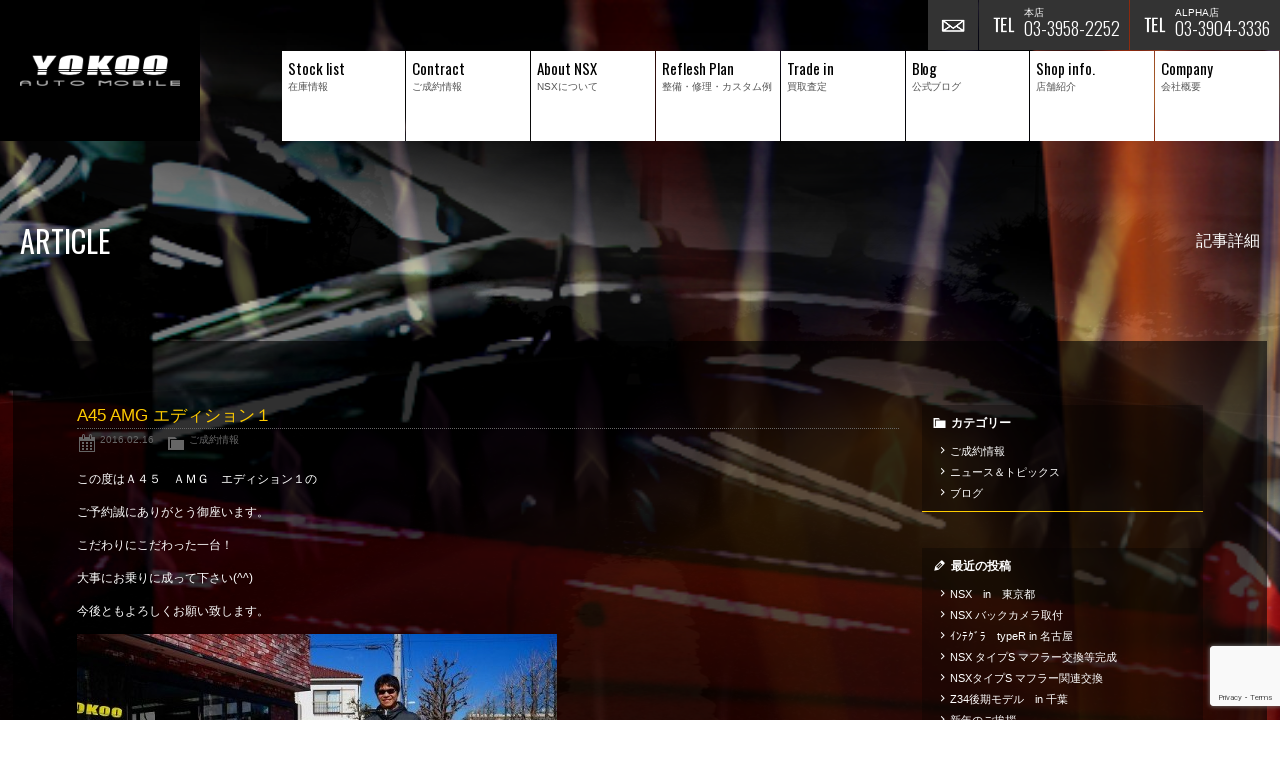

--- FILE ---
content_type: text/html; charset=UTF-8
request_url: https://www.yokooauto.com/archives/329
body_size: 10571
content:
<!doctype html>
<!--[if lt IE 7]>      <html class="no-js lt-ie9 lt-ie8 lt-ie7"> <![endif]-->
<!--[if IE 7]>         <html class="no-js lt-ie9 lt-ie8"> <![endif]-->
<!--[if IE 8]>         <html class="no-js lt-ie9"> <![endif]-->
<!--[if gt IE 8]><!--> <html class="no-js"> <!--<![endif]-->
<head>
<meta charset="UTF-8">

<title>A45 AMG エディション１  |  NSX専門店 ヨコオオート NSXを中心としたスポーツカーの中古車・パーツの販売 買取 メンテナンス アキュラも取扱い</title>
<meta name="description" content="NSX専門店、ヨコオオート。NSXを中心としたスポーツカーの中古車の販売。買取やメンテナンス" />
<meta name="keywords" content="NSX,NSX専門店,NSX中古車,ホンダ,ホンダNSX,HONDA,HONDANSX,中古車,NSXタイプR,NSXタイプS,NSXタイプT,NA1,NA2,アキュラ,ACURA,パーツ,メンテナンス,マフラー,エアロ,純正,ツーリング,新型,オーディオ,次期,ホイール,メンテナンス,修理,買取,yokooauto,ヨコオオート,東京都" />

<!-- Mobile Specific Metas -->
<meta name="viewport" content="width=device-width, user-scalable=no, initial-scale=1, maximum-scale=1">
<meta name="format-detection" content="telephone=no">

<!-- Web Font -->
<link href="https://maxcdn.bootstrapcdn.com/font-awesome/4.4.0/css/font-awesome.min.css" rel="stylesheet">
<link href="https://fonts.googleapis.com/css?family=Oswald:400,300,700" rel="stylesheet" type="text/css" />

<!-- CSS -->
<link href="https://www.yokooauto.com/wordpress/wp-content/themes/yokooauto/css/common.css?1768980577" rel="stylesheet" type="text/css" />
<link href="https://www.yokooauto.com/wordpress/wp-content/themes/yokooauto/css/contents.css?1768980577" rel="stylesheet" type="text/css" />
<link href="https://www.yokooauto.com/wordpress/wp-content/themes/yokooauto/css/animate.css" rel="stylesheet" type="text/css" />
<link href="https://www.yokooauto.com/wordpress/wp-content/themes/yokooauto/css/fakeLoader.css" rel="stylesheet" type="text/css" />
<link href="https://www.yokooauto.com/wordpress/wp-content/themes/yokooauto/style.css" rel="stylesheet" type="text/css" />


<!--160108 line用css-->
<link href="https://www.yokooauto.com/wordpress/wp-content/themes/yokooauto/css/line/bootstrap-3.1.1.min.css" rel="stylesheet" type="text/css">
<link href="https://www.yokooauto.com/wordpress/wp-content/themes/yokooauto/css/line/style.css" rel="stylesheet" type="text/css">
<link href="https://www.yokooauto.com/wordpress/wp-content/themes/yokooauto/css/line/style-base.css" rel="stylesheet" type="text/css">
<link href="https://www.yokooauto.com/wordpress/wp-content/themes/yokooauto/css/line/style-base-sp.css" rel="stylesheet" type="text/css">
<link href="https://www.yokooauto.com/wordpress/wp-content/themes/yokooauto/css/line/ui.tabs.css" rel="stylesheet" type="text/css">
<!--ここまで160108 line用css-->


<!--[if lt IE 9]>
<script src="https://oss.maxcdn.com/html5shiv/3.7.2/html5shiv.min.js"></script>
<script src="https://oss.maxcdn.com/respond/1.4.2/respond.min.js"></script>
<![endif]--> 
<!--[if gte IE 9]>
  <style type="text/css">
    .gradient {
       filter: none;
    }
  </style>
<![endif]-->

<!-- Script -->
<script src="https://code.jquery.com/jquery-1.11.0.min.js"></script>
<script src="https://www.yokooauto.com/wordpress/wp-content/themes/yokooauto/js/modernizr-2.6.2-respond-1.1.0.min.js"></script>
<script src="https://www.yokooauto.com/wordpress/wp-content/themes/yokooauto/js/ofi.min.js"></script>
<script>
  objectFitImages('.container-inner img');
</script>

<meta name='robots' content='max-image-preview:large' />
<link rel="alternate" title="oEmbed (JSON)" type="application/json+oembed" href="https://www.yokooauto.com/wp-json/oembed/1.0/embed?url=https%3A%2F%2Fwww.yokooauto.com%2Farchives%2F329" />
<link rel="alternate" title="oEmbed (XML)" type="text/xml+oembed" href="https://www.yokooauto.com/wp-json/oembed/1.0/embed?url=https%3A%2F%2Fwww.yokooauto.com%2Farchives%2F329&#038;format=xml" />
<style id='wp-img-auto-sizes-contain-inline-css' type='text/css'>
img:is([sizes=auto i],[sizes^="auto," i]){contain-intrinsic-size:3000px 1500px}
/*# sourceURL=wp-img-auto-sizes-contain-inline-css */
</style>
<style id='wp-emoji-styles-inline-css' type='text/css'>

	img.wp-smiley, img.emoji {
		display: inline !important;
		border: none !important;
		box-shadow: none !important;
		height: 1em !important;
		width: 1em !important;
		margin: 0 0.07em !important;
		vertical-align: -0.1em !important;
		background: none !important;
		padding: 0 !important;
	}
/*# sourceURL=wp-emoji-styles-inline-css */
</style>
<style id='wp-block-library-inline-css' type='text/css'>
:root{--wp-block-synced-color:#7a00df;--wp-block-synced-color--rgb:122,0,223;--wp-bound-block-color:var(--wp-block-synced-color);--wp-editor-canvas-background:#ddd;--wp-admin-theme-color:#007cba;--wp-admin-theme-color--rgb:0,124,186;--wp-admin-theme-color-darker-10:#006ba1;--wp-admin-theme-color-darker-10--rgb:0,107,160.5;--wp-admin-theme-color-darker-20:#005a87;--wp-admin-theme-color-darker-20--rgb:0,90,135;--wp-admin-border-width-focus:2px}@media (min-resolution:192dpi){:root{--wp-admin-border-width-focus:1.5px}}.wp-element-button{cursor:pointer}:root .has-very-light-gray-background-color{background-color:#eee}:root .has-very-dark-gray-background-color{background-color:#313131}:root .has-very-light-gray-color{color:#eee}:root .has-very-dark-gray-color{color:#313131}:root .has-vivid-green-cyan-to-vivid-cyan-blue-gradient-background{background:linear-gradient(135deg,#00d084,#0693e3)}:root .has-purple-crush-gradient-background{background:linear-gradient(135deg,#34e2e4,#4721fb 50%,#ab1dfe)}:root .has-hazy-dawn-gradient-background{background:linear-gradient(135deg,#faaca8,#dad0ec)}:root .has-subdued-olive-gradient-background{background:linear-gradient(135deg,#fafae1,#67a671)}:root .has-atomic-cream-gradient-background{background:linear-gradient(135deg,#fdd79a,#004a59)}:root .has-nightshade-gradient-background{background:linear-gradient(135deg,#330968,#31cdcf)}:root .has-midnight-gradient-background{background:linear-gradient(135deg,#020381,#2874fc)}:root{--wp--preset--font-size--normal:16px;--wp--preset--font-size--huge:42px}.has-regular-font-size{font-size:1em}.has-larger-font-size{font-size:2.625em}.has-normal-font-size{font-size:var(--wp--preset--font-size--normal)}.has-huge-font-size{font-size:var(--wp--preset--font-size--huge)}.has-text-align-center{text-align:center}.has-text-align-left{text-align:left}.has-text-align-right{text-align:right}.has-fit-text{white-space:nowrap!important}#end-resizable-editor-section{display:none}.aligncenter{clear:both}.items-justified-left{justify-content:flex-start}.items-justified-center{justify-content:center}.items-justified-right{justify-content:flex-end}.items-justified-space-between{justify-content:space-between}.screen-reader-text{border:0;clip-path:inset(50%);height:1px;margin:-1px;overflow:hidden;padding:0;position:absolute;width:1px;word-wrap:normal!important}.screen-reader-text:focus{background-color:#ddd;clip-path:none;color:#444;display:block;font-size:1em;height:auto;left:5px;line-height:normal;padding:15px 23px 14px;text-decoration:none;top:5px;width:auto;z-index:100000}html :where(.has-border-color){border-style:solid}html :where([style*=border-top-color]){border-top-style:solid}html :where([style*=border-right-color]){border-right-style:solid}html :where([style*=border-bottom-color]){border-bottom-style:solid}html :where([style*=border-left-color]){border-left-style:solid}html :where([style*=border-width]){border-style:solid}html :where([style*=border-top-width]){border-top-style:solid}html :where([style*=border-right-width]){border-right-style:solid}html :where([style*=border-bottom-width]){border-bottom-style:solid}html :where([style*=border-left-width]){border-left-style:solid}html :where(img[class*=wp-image-]){height:auto;max-width:100%}:where(figure){margin:0 0 1em}html :where(.is-position-sticky){--wp-admin--admin-bar--position-offset:var(--wp-admin--admin-bar--height,0px)}@media screen and (max-width:600px){html :where(.is-position-sticky){--wp-admin--admin-bar--position-offset:0px}}

/*# sourceURL=wp-block-library-inline-css */
</style><style id='global-styles-inline-css' type='text/css'>
:root{--wp--preset--aspect-ratio--square: 1;--wp--preset--aspect-ratio--4-3: 4/3;--wp--preset--aspect-ratio--3-4: 3/4;--wp--preset--aspect-ratio--3-2: 3/2;--wp--preset--aspect-ratio--2-3: 2/3;--wp--preset--aspect-ratio--16-9: 16/9;--wp--preset--aspect-ratio--9-16: 9/16;--wp--preset--color--black: #000000;--wp--preset--color--cyan-bluish-gray: #abb8c3;--wp--preset--color--white: #ffffff;--wp--preset--color--pale-pink: #f78da7;--wp--preset--color--vivid-red: #cf2e2e;--wp--preset--color--luminous-vivid-orange: #ff6900;--wp--preset--color--luminous-vivid-amber: #fcb900;--wp--preset--color--light-green-cyan: #7bdcb5;--wp--preset--color--vivid-green-cyan: #00d084;--wp--preset--color--pale-cyan-blue: #8ed1fc;--wp--preset--color--vivid-cyan-blue: #0693e3;--wp--preset--color--vivid-purple: #9b51e0;--wp--preset--gradient--vivid-cyan-blue-to-vivid-purple: linear-gradient(135deg,rgb(6,147,227) 0%,rgb(155,81,224) 100%);--wp--preset--gradient--light-green-cyan-to-vivid-green-cyan: linear-gradient(135deg,rgb(122,220,180) 0%,rgb(0,208,130) 100%);--wp--preset--gradient--luminous-vivid-amber-to-luminous-vivid-orange: linear-gradient(135deg,rgb(252,185,0) 0%,rgb(255,105,0) 100%);--wp--preset--gradient--luminous-vivid-orange-to-vivid-red: linear-gradient(135deg,rgb(255,105,0) 0%,rgb(207,46,46) 100%);--wp--preset--gradient--very-light-gray-to-cyan-bluish-gray: linear-gradient(135deg,rgb(238,238,238) 0%,rgb(169,184,195) 100%);--wp--preset--gradient--cool-to-warm-spectrum: linear-gradient(135deg,rgb(74,234,220) 0%,rgb(151,120,209) 20%,rgb(207,42,186) 40%,rgb(238,44,130) 60%,rgb(251,105,98) 80%,rgb(254,248,76) 100%);--wp--preset--gradient--blush-light-purple: linear-gradient(135deg,rgb(255,206,236) 0%,rgb(152,150,240) 100%);--wp--preset--gradient--blush-bordeaux: linear-gradient(135deg,rgb(254,205,165) 0%,rgb(254,45,45) 50%,rgb(107,0,62) 100%);--wp--preset--gradient--luminous-dusk: linear-gradient(135deg,rgb(255,203,112) 0%,rgb(199,81,192) 50%,rgb(65,88,208) 100%);--wp--preset--gradient--pale-ocean: linear-gradient(135deg,rgb(255,245,203) 0%,rgb(182,227,212) 50%,rgb(51,167,181) 100%);--wp--preset--gradient--electric-grass: linear-gradient(135deg,rgb(202,248,128) 0%,rgb(113,206,126) 100%);--wp--preset--gradient--midnight: linear-gradient(135deg,rgb(2,3,129) 0%,rgb(40,116,252) 100%);--wp--preset--font-size--small: 13px;--wp--preset--font-size--medium: 20px;--wp--preset--font-size--large: 36px;--wp--preset--font-size--x-large: 42px;--wp--preset--spacing--20: 0.44rem;--wp--preset--spacing--30: 0.67rem;--wp--preset--spacing--40: 1rem;--wp--preset--spacing--50: 1.5rem;--wp--preset--spacing--60: 2.25rem;--wp--preset--spacing--70: 3.38rem;--wp--preset--spacing--80: 5.06rem;--wp--preset--shadow--natural: 6px 6px 9px rgba(0, 0, 0, 0.2);--wp--preset--shadow--deep: 12px 12px 50px rgba(0, 0, 0, 0.4);--wp--preset--shadow--sharp: 6px 6px 0px rgba(0, 0, 0, 0.2);--wp--preset--shadow--outlined: 6px 6px 0px -3px rgb(255, 255, 255), 6px 6px rgb(0, 0, 0);--wp--preset--shadow--crisp: 6px 6px 0px rgb(0, 0, 0);}:where(.is-layout-flex){gap: 0.5em;}:where(.is-layout-grid){gap: 0.5em;}body .is-layout-flex{display: flex;}.is-layout-flex{flex-wrap: wrap;align-items: center;}.is-layout-flex > :is(*, div){margin: 0;}body .is-layout-grid{display: grid;}.is-layout-grid > :is(*, div){margin: 0;}:where(.wp-block-columns.is-layout-flex){gap: 2em;}:where(.wp-block-columns.is-layout-grid){gap: 2em;}:where(.wp-block-post-template.is-layout-flex){gap: 1.25em;}:where(.wp-block-post-template.is-layout-grid){gap: 1.25em;}.has-black-color{color: var(--wp--preset--color--black) !important;}.has-cyan-bluish-gray-color{color: var(--wp--preset--color--cyan-bluish-gray) !important;}.has-white-color{color: var(--wp--preset--color--white) !important;}.has-pale-pink-color{color: var(--wp--preset--color--pale-pink) !important;}.has-vivid-red-color{color: var(--wp--preset--color--vivid-red) !important;}.has-luminous-vivid-orange-color{color: var(--wp--preset--color--luminous-vivid-orange) !important;}.has-luminous-vivid-amber-color{color: var(--wp--preset--color--luminous-vivid-amber) !important;}.has-light-green-cyan-color{color: var(--wp--preset--color--light-green-cyan) !important;}.has-vivid-green-cyan-color{color: var(--wp--preset--color--vivid-green-cyan) !important;}.has-pale-cyan-blue-color{color: var(--wp--preset--color--pale-cyan-blue) !important;}.has-vivid-cyan-blue-color{color: var(--wp--preset--color--vivid-cyan-blue) !important;}.has-vivid-purple-color{color: var(--wp--preset--color--vivid-purple) !important;}.has-black-background-color{background-color: var(--wp--preset--color--black) !important;}.has-cyan-bluish-gray-background-color{background-color: var(--wp--preset--color--cyan-bluish-gray) !important;}.has-white-background-color{background-color: var(--wp--preset--color--white) !important;}.has-pale-pink-background-color{background-color: var(--wp--preset--color--pale-pink) !important;}.has-vivid-red-background-color{background-color: var(--wp--preset--color--vivid-red) !important;}.has-luminous-vivid-orange-background-color{background-color: var(--wp--preset--color--luminous-vivid-orange) !important;}.has-luminous-vivid-amber-background-color{background-color: var(--wp--preset--color--luminous-vivid-amber) !important;}.has-light-green-cyan-background-color{background-color: var(--wp--preset--color--light-green-cyan) !important;}.has-vivid-green-cyan-background-color{background-color: var(--wp--preset--color--vivid-green-cyan) !important;}.has-pale-cyan-blue-background-color{background-color: var(--wp--preset--color--pale-cyan-blue) !important;}.has-vivid-cyan-blue-background-color{background-color: var(--wp--preset--color--vivid-cyan-blue) !important;}.has-vivid-purple-background-color{background-color: var(--wp--preset--color--vivid-purple) !important;}.has-black-border-color{border-color: var(--wp--preset--color--black) !important;}.has-cyan-bluish-gray-border-color{border-color: var(--wp--preset--color--cyan-bluish-gray) !important;}.has-white-border-color{border-color: var(--wp--preset--color--white) !important;}.has-pale-pink-border-color{border-color: var(--wp--preset--color--pale-pink) !important;}.has-vivid-red-border-color{border-color: var(--wp--preset--color--vivid-red) !important;}.has-luminous-vivid-orange-border-color{border-color: var(--wp--preset--color--luminous-vivid-orange) !important;}.has-luminous-vivid-amber-border-color{border-color: var(--wp--preset--color--luminous-vivid-amber) !important;}.has-light-green-cyan-border-color{border-color: var(--wp--preset--color--light-green-cyan) !important;}.has-vivid-green-cyan-border-color{border-color: var(--wp--preset--color--vivid-green-cyan) !important;}.has-pale-cyan-blue-border-color{border-color: var(--wp--preset--color--pale-cyan-blue) !important;}.has-vivid-cyan-blue-border-color{border-color: var(--wp--preset--color--vivid-cyan-blue) !important;}.has-vivid-purple-border-color{border-color: var(--wp--preset--color--vivid-purple) !important;}.has-vivid-cyan-blue-to-vivid-purple-gradient-background{background: var(--wp--preset--gradient--vivid-cyan-blue-to-vivid-purple) !important;}.has-light-green-cyan-to-vivid-green-cyan-gradient-background{background: var(--wp--preset--gradient--light-green-cyan-to-vivid-green-cyan) !important;}.has-luminous-vivid-amber-to-luminous-vivid-orange-gradient-background{background: var(--wp--preset--gradient--luminous-vivid-amber-to-luminous-vivid-orange) !important;}.has-luminous-vivid-orange-to-vivid-red-gradient-background{background: var(--wp--preset--gradient--luminous-vivid-orange-to-vivid-red) !important;}.has-very-light-gray-to-cyan-bluish-gray-gradient-background{background: var(--wp--preset--gradient--very-light-gray-to-cyan-bluish-gray) !important;}.has-cool-to-warm-spectrum-gradient-background{background: var(--wp--preset--gradient--cool-to-warm-spectrum) !important;}.has-blush-light-purple-gradient-background{background: var(--wp--preset--gradient--blush-light-purple) !important;}.has-blush-bordeaux-gradient-background{background: var(--wp--preset--gradient--blush-bordeaux) !important;}.has-luminous-dusk-gradient-background{background: var(--wp--preset--gradient--luminous-dusk) !important;}.has-pale-ocean-gradient-background{background: var(--wp--preset--gradient--pale-ocean) !important;}.has-electric-grass-gradient-background{background: var(--wp--preset--gradient--electric-grass) !important;}.has-midnight-gradient-background{background: var(--wp--preset--gradient--midnight) !important;}.has-small-font-size{font-size: var(--wp--preset--font-size--small) !important;}.has-medium-font-size{font-size: var(--wp--preset--font-size--medium) !important;}.has-large-font-size{font-size: var(--wp--preset--font-size--large) !important;}.has-x-large-font-size{font-size: var(--wp--preset--font-size--x-large) !important;}
/*# sourceURL=global-styles-inline-css */
</style>

<style id='classic-theme-styles-inline-css' type='text/css'>
/*! This file is auto-generated */
.wp-block-button__link{color:#fff;background-color:#32373c;border-radius:9999px;box-shadow:none;text-decoration:none;padding:calc(.667em + 2px) calc(1.333em + 2px);font-size:1.125em}.wp-block-file__button{background:#32373c;color:#fff;text-decoration:none}
/*# sourceURL=/wp-includes/css/classic-themes.min.css */
</style>
<link rel='stylesheet' id='contact-form-7-css' href='https://www.yokooauto.com/wordpress/wp-content/plugins/contact-form-7/includes/css/styles.css?ver=6.1.4' type='text/css' media='all' />
<link rel='stylesheet' id='dashicons-css' href='https://www.yokooauto.com/wordpress/wp-includes/css/dashicons.min.css?ver=6.9' type='text/css' media='all' />
<link rel='stylesheet' id='themename-style-css' href='https://www.yokooauto.com/wordpress/wp-content/themes/yokooauto/style.css?ver=1.0' type='text/css' media='all' />
<link rel='stylesheet' id='fancybox-css' href='https://www.yokooauto.com/wordpress/wp-content/plugins/easy-fancybox/fancybox/1.5.4/jquery.fancybox.min.css?ver=6.9' type='text/css' media='screen' />
<script type="text/javascript" src="https://www.yokooauto.com/wordpress/wp-includes/js/jquery/jquery.min.js?ver=3.7.1" id="jquery-core-js"></script>
<script type="text/javascript" src="https://www.yokooauto.com/wordpress/wp-includes/js/jquery/jquery-migrate.min.js?ver=3.4.1" id="jquery-migrate-js"></script>
<link rel="https://api.w.org/" href="https://www.yokooauto.com/wp-json/" /><link rel="alternate" title="JSON" type="application/json" href="https://www.yokooauto.com/wp-json/wp/v2/posts/329" /><link rel="EditURI" type="application/rsd+xml" title="RSD" href="https://www.yokooauto.com/wordpress/xmlrpc.php?rsd" />
<meta name="generator" content="WordPress 6.9" />
<link rel="canonical" href="https://www.yokooauto.com/archives/329" />
<link rel='shortlink' href='https://www.yokooauto.com/?p=329' />



</head>

<body>

<script>
    document.getElementsByTagName('body')[0].className = 'js-on';
</script>
<div id="slidebody" class="cf">
<div id="slidebody_cc" class="cf">

<!-- Header -->
<header id="header" class="cf">
<h1>
<a href="https://www.yokooauto.com">横尾オートモービル</a>
</h1>
<div id="hrm">
<ul id="hrmenu" class="cf">
<li class="hrm03"><a href="tel:0339043336" id="hric-tel-alpha"><span class="shop-cap">ALPHA店</span><span class="hide-telno-xs">03-3904-3336</span></a></li>
<li class="hrm02"><a href="tel:0339582252" id="hric-tel"><span class="shop-cap">本店</span><span class="hide-telno-xs">03-3958-2252</span></a></li>
<li class="hrm01"><a href="https://www.yokooauto.com/contact" id="hric-mail">お問い合わせ</a></li>
<!--<li class="hrm01"><a href="#" id="hric-fb">facebook</a></li>-->
</ul>
<div id="menubody" class="cf">
<a href="#menu" class="menu-link">MENU</a>
<nav id="menu" role="navigation">
<ul>
<li><a href="https://www.yokooauto.com/stock"><span class="m_ent">Stock list</span><span class="m_jpt">在庫情報</span></a></li>
<li><a href="https://www.yokooauto.com/contract"><span class="m_ent">Contract</span><span class="m_jpt">ご成約情報</span></a></li>
<li><a href="https://www.yokooauto.com/about-nsx"><span class="m_ent">About NSX</span><span class="m_jpt">NSXについて</span></a></li>
<li><a href="https://www.yokooauto.com/service"><span class="m_ent">Reflesh Plan</span><span class="m_jpt">整備・修理・<span class="nobreak">カスタム例</span></span></a></li>
<li><a href="https://www.yokooauto.com/trade"><span class="m_ent">Trade in</span><span class="m_jpt">買取査定</span></a></li>
<li><a href="https://www.yokooauto.com/blog"><span class="m_ent">Blog</span><span class="m_jpt">公式ブログ</span></a></li>
<li><a href="https://www.yokooauto.com/shop-info"><span class="m_ent">Shop info.</span><span class="m_jpt">店舗紹介</span></a></li>
<li><a href="https://www.yokooauto.com/company"><span class="m_ent">Company</span><span class="m_jpt">会社概要</span></a></li>
</ul>
</nav>
</div>
</div>
</header>
<!-- /Header -->

<!-- Pagetitle -->
<section id="pagetitle" class="cf">
	<h2>ARTICLE</h2>
	<p>記事詳細</p>
</section>
<!-- /Pagetitle -->
	
<!-- Contents -->
<section class="mmbody cf">
	
	<div id="main">
	
					<article class="cf">
			<h1 class="title">A45 AMG エディション１</h1>
			<div class="blog_info cf">
								<ul>
					<li class="cal"><span class="dashicons dashicons-calendar-alt"></span>&nbsp;<a href="https://www.yokooauto.com/archives/date/2016/02/16">2016.02.16</a></li>
					<li class="cat"><span class="dashicons dashicons-category"></span>&nbsp;<a href="https://www.yokooauto.com/archives/category/contract" rel="category tag">ご成約情報</a></li>
									</ul>
			</div>
			<p>この度はＡ４５　ＡＭＧ　エディション１の</p>
<p>ご予約誠にありがとう御座います。</p>
<p>こだわりにこだわった一台！</p>
<p>大事にお乗りに成って下さい(^^)</p>
<p>今後ともよろしくお願い致します。</p>
<p><img fetchpriority="high" decoding="async" class="alignnone size-medium wp-image-331" src="https://www.yokooauto.com/wordpress/wp-content/uploads/2016/02/DSC09248-480x318.jpg" alt="DSC09248" width="480" height="318" /></p>
		</article>
				
		<div class="nav-below cf">
			<span class="nav-previous"><a href="https://www.yokooauto.com/archives/324" rel="prev"><i class="fa fa-angle-double-left"></i> 前の記事</a></span>
			<span class="nav-next"><a href="https://www.yokooauto.com/archives/333" rel="next">次の記事 <i class="fa fa-angle-double-right"></i></a></span>
		</div>
		
		
	</div>
	
	<section id="side">
<div class="widget-area">
<ul>
<li id="categories-2" class="widget-container cf widget_categories"><h3 class="widget-title">カテゴリー</h3>
			<ul>
					<li class="cat-item cat-item-2"><a href="https://www.yokooauto.com/archives/category/contract">ご成約情報</a>
</li>
	<li class="cat-item cat-item-1"><a href="https://www.yokooauto.com/archives/category/news">ニュース＆トピックス</a>
</li>
	<li class="cat-item cat-item-3"><a href="https://www.yokooauto.com/archives/category/blog">ブログ</a>
</li>
			</ul>

			</li>
		<li id="recent-posts-2" class="widget-container cf widget_recent_entries">
		<h3 class="widget-title">最近の投稿</h3>
		<ul>
											<li>
					<a href="https://www.yokooauto.com/archives/9521">NSX　in　東京都</a>
									</li>
											<li>
					<a href="https://www.yokooauto.com/archives/9515">NSX バックカメラ取付</a>
									</li>
											<li>
					<a href="https://www.yokooauto.com/archives/9510">ｲﾝﾃｸﾞﾗ　typeR  in   名古屋</a>
									</li>
											<li>
					<a href="https://www.yokooauto.com/archives/9498">NSX タイプS マフラー交換等完成</a>
									</li>
											<li>
					<a href="https://www.yokooauto.com/archives/9489">NSXタイプS マフラー関連交換</a>
									</li>
											<li>
					<a href="https://www.yokooauto.com/archives/9486">Z34後期モデル　in   千葉</a>
									</li>
											<li>
					<a href="https://www.yokooauto.com/archives/9482">新年のご挨拶</a>
									</li>
											<li>
					<a href="https://www.yokooauto.com/archives/9470">年末年始のご案内</a>
									</li>
											<li>
					<a href="https://www.yokooauto.com/archives/9476">新車　エブリィバン　in   埼玉</a>
									</li>
											<li>
					<a href="https://www.yokooauto.com/archives/9472">NSX リフレッシュ ヘリテージサービス</a>
									</li>
					</ul>

		</li><li id="calendar-2" class="widget-container cf widget_calendar"><h3 class="widget-title">カレンダー</h3><div id="calendar_wrap" class="calendar_wrap"><table id="wp-calendar" class="wp-calendar-table">
	<caption>2026年1月</caption>
	<thead>
	<tr>
		<th scope="col" aria-label="月曜日">月</th>
		<th scope="col" aria-label="火曜日">火</th>
		<th scope="col" aria-label="水曜日">水</th>
		<th scope="col" aria-label="木曜日">木</th>
		<th scope="col" aria-label="金曜日">金</th>
		<th scope="col" aria-label="土曜日">土</th>
		<th scope="col" aria-label="日曜日">日</th>
	</tr>
	</thead>
	<tbody>
	<tr>
		<td colspan="3" class="pad">&nbsp;</td><td>1</td><td>2</td><td>3</td><td>4</td>
	</tr>
	<tr>
		<td>5</td><td><a href="https://www.yokooauto.com/archives/date/2026/01/06" aria-label="2026年1月6日 に投稿を公開">6</a></td><td><a href="https://www.yokooauto.com/archives/date/2026/01/07" aria-label="2026年1月7日 に投稿を公開">7</a></td><td>8</td><td>9</td><td>10</td><td>11</td>
	</tr>
	<tr>
		<td>12</td><td><a href="https://www.yokooauto.com/archives/date/2026/01/13" aria-label="2026年1月13日 に投稿を公開">13</a></td><td><a href="https://www.yokooauto.com/archives/date/2026/01/14" aria-label="2026年1月14日 に投稿を公開">14</a></td><td>15</td><td><a href="https://www.yokooauto.com/archives/date/2026/01/16" aria-label="2026年1月16日 に投稿を公開">16</a></td><td><a href="https://www.yokooauto.com/archives/date/2026/01/17" aria-label="2026年1月17日 に投稿を公開">17</a></td><td>18</td>
	</tr>
	<tr>
		<td>19</td><td>20</td><td id="today">21</td><td>22</td><td>23</td><td>24</td><td>25</td>
	</tr>
	<tr>
		<td>26</td><td>27</td><td>28</td><td>29</td><td>30</td><td>31</td>
		<td class="pad" colspan="1">&nbsp;</td>
	</tr>
	</tbody>
	</table><nav aria-label="前と次の月" class="wp-calendar-nav">
		<span class="wp-calendar-nav-prev"><a href="https://www.yokooauto.com/archives/date/2025/12">&laquo; 12月</a></span>
		<span class="pad">&nbsp;</span>
		<span class="wp-calendar-nav-next">&nbsp;</span>
	</nav></div></li><li id="archives-2" class="widget-container cf widget_archive"><h3 class="widget-title">月別アーカイブ</h3>
			<ul>
					<li><a href='https://www.yokooauto.com/archives/date/2026/01'>2026年1月</a></li>
	<li><a href='https://www.yokooauto.com/archives/date/2025/12'>2025年12月</a></li>
	<li><a href='https://www.yokooauto.com/archives/date/2025/11'>2025年11月</a></li>
	<li><a href='https://www.yokooauto.com/archives/date/2025/10'>2025年10月</a></li>
	<li><a href='https://www.yokooauto.com/archives/date/2025/09'>2025年9月</a></li>
	<li><a href='https://www.yokooauto.com/archives/date/2025/08'>2025年8月</a></li>
	<li><a href='https://www.yokooauto.com/archives/date/2025/07'>2025年7月</a></li>
	<li><a href='https://www.yokooauto.com/archives/date/2025/06'>2025年6月</a></li>
	<li><a href='https://www.yokooauto.com/archives/date/2025/05'>2025年5月</a></li>
	<li><a href='https://www.yokooauto.com/archives/date/2025/04'>2025年4月</a></li>
	<li><a href='https://www.yokooauto.com/archives/date/2025/03'>2025年3月</a></li>
	<li><a href='https://www.yokooauto.com/archives/date/2025/02'>2025年2月</a></li>
	<li><a href='https://www.yokooauto.com/archives/date/2025/01'>2025年1月</a></li>
	<li><a href='https://www.yokooauto.com/archives/date/2024/12'>2024年12月</a></li>
	<li><a href='https://www.yokooauto.com/archives/date/2024/11'>2024年11月</a></li>
	<li><a href='https://www.yokooauto.com/archives/date/2024/10'>2024年10月</a></li>
	<li><a href='https://www.yokooauto.com/archives/date/2024/09'>2024年9月</a></li>
	<li><a href='https://www.yokooauto.com/archives/date/2024/08'>2024年8月</a></li>
	<li><a href='https://www.yokooauto.com/archives/date/2024/07'>2024年7月</a></li>
	<li><a href='https://www.yokooauto.com/archives/date/2024/06'>2024年6月</a></li>
	<li><a href='https://www.yokooauto.com/archives/date/2024/05'>2024年5月</a></li>
	<li><a href='https://www.yokooauto.com/archives/date/2024/04'>2024年4月</a></li>
	<li><a href='https://www.yokooauto.com/archives/date/2024/03'>2024年3月</a></li>
	<li><a href='https://www.yokooauto.com/archives/date/2024/02'>2024年2月</a></li>
	<li><a href='https://www.yokooauto.com/archives/date/2024/01'>2024年1月</a></li>
	<li><a href='https://www.yokooauto.com/archives/date/2023/12'>2023年12月</a></li>
	<li><a href='https://www.yokooauto.com/archives/date/2023/11'>2023年11月</a></li>
	<li><a href='https://www.yokooauto.com/archives/date/2023/10'>2023年10月</a></li>
	<li><a href='https://www.yokooauto.com/archives/date/2023/09'>2023年9月</a></li>
	<li><a href='https://www.yokooauto.com/archives/date/2023/08'>2023年8月</a></li>
	<li><a href='https://www.yokooauto.com/archives/date/2023/07'>2023年7月</a></li>
	<li><a href='https://www.yokooauto.com/archives/date/2023/06'>2023年6月</a></li>
	<li><a href='https://www.yokooauto.com/archives/date/2023/05'>2023年5月</a></li>
	<li><a href='https://www.yokooauto.com/archives/date/2023/04'>2023年4月</a></li>
	<li><a href='https://www.yokooauto.com/archives/date/2023/03'>2023年3月</a></li>
	<li><a href='https://www.yokooauto.com/archives/date/2023/02'>2023年2月</a></li>
	<li><a href='https://www.yokooauto.com/archives/date/2023/01'>2023年1月</a></li>
	<li><a href='https://www.yokooauto.com/archives/date/2022/12'>2022年12月</a></li>
	<li><a href='https://www.yokooauto.com/archives/date/2022/11'>2022年11月</a></li>
	<li><a href='https://www.yokooauto.com/archives/date/2022/10'>2022年10月</a></li>
	<li><a href='https://www.yokooauto.com/archives/date/2022/09'>2022年9月</a></li>
	<li><a href='https://www.yokooauto.com/archives/date/2022/08'>2022年8月</a></li>
	<li><a href='https://www.yokooauto.com/archives/date/2022/07'>2022年7月</a></li>
	<li><a href='https://www.yokooauto.com/archives/date/2022/06'>2022年6月</a></li>
	<li><a href='https://www.yokooauto.com/archives/date/2022/05'>2022年5月</a></li>
	<li><a href='https://www.yokooauto.com/archives/date/2022/04'>2022年4月</a></li>
	<li><a href='https://www.yokooauto.com/archives/date/2022/03'>2022年3月</a></li>
	<li><a href='https://www.yokooauto.com/archives/date/2022/02'>2022年2月</a></li>
	<li><a href='https://www.yokooauto.com/archives/date/2022/01'>2022年1月</a></li>
	<li><a href='https://www.yokooauto.com/archives/date/2021/12'>2021年12月</a></li>
	<li><a href='https://www.yokooauto.com/archives/date/2021/11'>2021年11月</a></li>
	<li><a href='https://www.yokooauto.com/archives/date/2021/10'>2021年10月</a></li>
	<li><a href='https://www.yokooauto.com/archives/date/2021/09'>2021年9月</a></li>
	<li><a href='https://www.yokooauto.com/archives/date/2021/08'>2021年8月</a></li>
	<li><a href='https://www.yokooauto.com/archives/date/2021/07'>2021年7月</a></li>
	<li><a href='https://www.yokooauto.com/archives/date/2021/06'>2021年6月</a></li>
	<li><a href='https://www.yokooauto.com/archives/date/2021/05'>2021年5月</a></li>
	<li><a href='https://www.yokooauto.com/archives/date/2021/04'>2021年4月</a></li>
	<li><a href='https://www.yokooauto.com/archives/date/2021/03'>2021年3月</a></li>
	<li><a href='https://www.yokooauto.com/archives/date/2021/02'>2021年2月</a></li>
	<li><a href='https://www.yokooauto.com/archives/date/2021/01'>2021年1月</a></li>
	<li><a href='https://www.yokooauto.com/archives/date/2020/12'>2020年12月</a></li>
	<li><a href='https://www.yokooauto.com/archives/date/2020/11'>2020年11月</a></li>
	<li><a href='https://www.yokooauto.com/archives/date/2020/10'>2020年10月</a></li>
	<li><a href='https://www.yokooauto.com/archives/date/2020/09'>2020年9月</a></li>
	<li><a href='https://www.yokooauto.com/archives/date/2020/08'>2020年8月</a></li>
	<li><a href='https://www.yokooauto.com/archives/date/2020/07'>2020年7月</a></li>
	<li><a href='https://www.yokooauto.com/archives/date/2020/06'>2020年6月</a></li>
	<li><a href='https://www.yokooauto.com/archives/date/2020/05'>2020年5月</a></li>
	<li><a href='https://www.yokooauto.com/archives/date/2020/04'>2020年4月</a></li>
	<li><a href='https://www.yokooauto.com/archives/date/2020/03'>2020年3月</a></li>
	<li><a href='https://www.yokooauto.com/archives/date/2020/02'>2020年2月</a></li>
	<li><a href='https://www.yokooauto.com/archives/date/2020/01'>2020年1月</a></li>
	<li><a href='https://www.yokooauto.com/archives/date/2019/12'>2019年12月</a></li>
	<li><a href='https://www.yokooauto.com/archives/date/2019/11'>2019年11月</a></li>
	<li><a href='https://www.yokooauto.com/archives/date/2019/10'>2019年10月</a></li>
	<li><a href='https://www.yokooauto.com/archives/date/2019/09'>2019年9月</a></li>
	<li><a href='https://www.yokooauto.com/archives/date/2019/08'>2019年8月</a></li>
	<li><a href='https://www.yokooauto.com/archives/date/2019/07'>2019年7月</a></li>
	<li><a href='https://www.yokooauto.com/archives/date/2019/06'>2019年6月</a></li>
	<li><a href='https://www.yokooauto.com/archives/date/2019/05'>2019年5月</a></li>
	<li><a href='https://www.yokooauto.com/archives/date/2019/04'>2019年4月</a></li>
	<li><a href='https://www.yokooauto.com/archives/date/2019/03'>2019年3月</a></li>
	<li><a href='https://www.yokooauto.com/archives/date/2019/02'>2019年2月</a></li>
	<li><a href='https://www.yokooauto.com/archives/date/2019/01'>2019年1月</a></li>
	<li><a href='https://www.yokooauto.com/archives/date/2018/12'>2018年12月</a></li>
	<li><a href='https://www.yokooauto.com/archives/date/2018/11'>2018年11月</a></li>
	<li><a href='https://www.yokooauto.com/archives/date/2018/10'>2018年10月</a></li>
	<li><a href='https://www.yokooauto.com/archives/date/2018/09'>2018年9月</a></li>
	<li><a href='https://www.yokooauto.com/archives/date/2018/08'>2018年8月</a></li>
	<li><a href='https://www.yokooauto.com/archives/date/2018/07'>2018年7月</a></li>
	<li><a href='https://www.yokooauto.com/archives/date/2018/06'>2018年6月</a></li>
	<li><a href='https://www.yokooauto.com/archives/date/2018/05'>2018年5月</a></li>
	<li><a href='https://www.yokooauto.com/archives/date/2018/04'>2018年4月</a></li>
	<li><a href='https://www.yokooauto.com/archives/date/2018/03'>2018年3月</a></li>
	<li><a href='https://www.yokooauto.com/archives/date/2018/02'>2018年2月</a></li>
	<li><a href='https://www.yokooauto.com/archives/date/2018/01'>2018年1月</a></li>
	<li><a href='https://www.yokooauto.com/archives/date/2017/12'>2017年12月</a></li>
	<li><a href='https://www.yokooauto.com/archives/date/2017/11'>2017年11月</a></li>
	<li><a href='https://www.yokooauto.com/archives/date/2017/10'>2017年10月</a></li>
	<li><a href='https://www.yokooauto.com/archives/date/2017/09'>2017年9月</a></li>
	<li><a href='https://www.yokooauto.com/archives/date/2017/08'>2017年8月</a></li>
	<li><a href='https://www.yokooauto.com/archives/date/2017/07'>2017年7月</a></li>
	<li><a href='https://www.yokooauto.com/archives/date/2017/06'>2017年6月</a></li>
	<li><a href='https://www.yokooauto.com/archives/date/2017/05'>2017年5月</a></li>
	<li><a href='https://www.yokooauto.com/archives/date/2017/04'>2017年4月</a></li>
	<li><a href='https://www.yokooauto.com/archives/date/2017/03'>2017年3月</a></li>
	<li><a href='https://www.yokooauto.com/archives/date/2017/02'>2017年2月</a></li>
	<li><a href='https://www.yokooauto.com/archives/date/2017/01'>2017年1月</a></li>
	<li><a href='https://www.yokooauto.com/archives/date/2016/12'>2016年12月</a></li>
	<li><a href='https://www.yokooauto.com/archives/date/2016/11'>2016年11月</a></li>
	<li><a href='https://www.yokooauto.com/archives/date/2016/10'>2016年10月</a></li>
	<li><a href='https://www.yokooauto.com/archives/date/2016/09'>2016年9月</a></li>
	<li><a href='https://www.yokooauto.com/archives/date/2016/08'>2016年8月</a></li>
	<li><a href='https://www.yokooauto.com/archives/date/2016/07'>2016年7月</a></li>
	<li><a href='https://www.yokooauto.com/archives/date/2016/06'>2016年6月</a></li>
	<li><a href='https://www.yokooauto.com/archives/date/2016/05'>2016年5月</a></li>
	<li><a href='https://www.yokooauto.com/archives/date/2016/04'>2016年4月</a></li>
	<li><a href='https://www.yokooauto.com/archives/date/2016/03'>2016年3月</a></li>
	<li><a href='https://www.yokooauto.com/archives/date/2016/02'>2016年2月</a></li>
	<li><a href='https://www.yokooauto.com/archives/date/2016/01'>2016年1月</a></li>
	<li><a href='https://www.yokooauto.com/archives/date/2015/12'>2015年12月</a></li>
	<li><a href='https://www.yokooauto.com/archives/date/2015/11'>2015年11月</a></li>
	<li><a href='https://www.yokooauto.com/archives/date/2015/10'>2015年10月</a></li>
	<li><a href='https://www.yokooauto.com/archives/date/2015/09'>2015年9月</a></li>
			</ul>

			</li></ul>
</div>
</section>
	
</section>
<!-- /Contents -->

</div>
</div>

<!-- Footer -->
<footer id="footer">
<div id="ftbody" class="cf">
	<ul>
		<li><a href="https://www.yokooauto.com">Home</a></li>
		<li><a href="https://www.yokooauto.com/stock">Stock list</a></li>
		<li><a href="https://www.yokooauto.com/contract">Contract</a></li>
		<li><a href="https://www.yokooauto.com/about-nsx">About NSX</a></li>
		<li><a href="https://www.yokooauto.com/service">Reflesh Plan</a></li>
		<li><a href="https://www.yokooauto.com/trade">Trade in</a></li>
		<li><a href="https://www.yokooauto.com/blog">Blog</a></li>
		<li><a href="https://www.yokooauto.com/company">Company</a></li>
		<li><a href="https://www.yokooauto.com/shop-info">Shop info.</a></li>
		<li><a href="https://www.yokooauto.com/contact">Contact</a></li>
		<li><a href="https://www.yokooauto.com/privacy">Privacy policy</a></li>
	</ul>
	<p>Copyright&nbsp;&copy;&nbsp; YOKOO Auto mobile. All Rights Reserved.</p>
</div>
</footer>
<!-- /Footer -->






<!-- Scripts -->

<!-- menu toggle -->
<script>
$(document).ready(function() {
	$('body').addClass('js');
	var $menu = $('#menu'),
	$menulink = $('.menu-link');
	
	$menulink.click(function() {
	$menulink.toggleClass('active');
	$menu.toggleClass('active');
	return false;
	});
});
//@ sourceURL=pen.js
</script>



<!-- Wow -->
<script src="https://www.yokooauto.com/wordpress/wp-content/themes/yokooauto/js/wow.min.js"></script>
<script>
	new WOW().init();
</script>



<!-- Backstretch -->
<script type="text/javascript" src="https://ajax.googleapis.com/ajax/libs/jquery/1.7.1/jquery.min.js"></script>
<script type="text/javascript" src="https://www.yokooauto.com/wordpress/wp-content/themes/yokooauto/js/jquery.backstretch.min.js"></script>

<script type="text/javascript">
$(document).ready(function(){
	$(function(){
		$('body').backstretch([
			'https://www.yokooauto.com/wordpress/wp-content/themes/yokooauto/img/pagebg/layer0-002.jpg'
		], {duration: 10000, fade: 1000});
		$('#slidebody').backstretch([
			'https://www.yokooauto.com/wordpress/wp-content/themes/yokooauto/img/pagebg/layer1-002.png'
		], {duration: 10000, fade: 1000});
		$('#slidebody_cc').backstretch([
			'https://www.yokooauto.com/wordpress/wp-content/themes/yokooauto/img/pagebg/layer2-002.png'
		], {duration: 10000, fade: 3000});
	});
});
</script>


<script type="speculationrules">
{"prefetch":[{"source":"document","where":{"and":[{"href_matches":"/*"},{"not":{"href_matches":["/wordpress/wp-*.php","/wordpress/wp-admin/*","/wordpress/wp-content/uploads/*","/wordpress/wp-content/*","/wordpress/wp-content/plugins/*","/wordpress/wp-content/themes/yokooauto/*","/*\\?(.+)"]}},{"not":{"selector_matches":"a[rel~=\"nofollow\"]"}},{"not":{"selector_matches":".no-prefetch, .no-prefetch a"}}]},"eagerness":"conservative"}]}
</script>
<script type="text/javascript" src="https://www.yokooauto.com/wordpress/wp-includes/js/dist/hooks.min.js?ver=dd5603f07f9220ed27f1" id="wp-hooks-js"></script>
<script type="text/javascript" src="https://www.yokooauto.com/wordpress/wp-includes/js/dist/i18n.min.js?ver=c26c3dc7bed366793375" id="wp-i18n-js"></script>
<script type="text/javascript" id="wp-i18n-js-after">
/* <![CDATA[ */
wp.i18n.setLocaleData( { 'text direction\u0004ltr': [ 'ltr' ] } );
//# sourceURL=wp-i18n-js-after
/* ]]> */
</script>
<script type="text/javascript" src="https://www.yokooauto.com/wordpress/wp-content/plugins/contact-form-7/includes/swv/js/index.js?ver=6.1.4" id="swv-js"></script>
<script type="text/javascript" id="contact-form-7-js-translations">
/* <![CDATA[ */
( function( domain, translations ) {
	var localeData = translations.locale_data[ domain ] || translations.locale_data.messages;
	localeData[""].domain = domain;
	wp.i18n.setLocaleData( localeData, domain );
} )( "contact-form-7", {"translation-revision-date":"2025-11-30 08:12:23+0000","generator":"GlotPress\/4.0.3","domain":"messages","locale_data":{"messages":{"":{"domain":"messages","plural-forms":"nplurals=1; plural=0;","lang":"ja_JP"},"This contact form is placed in the wrong place.":["\u3053\u306e\u30b3\u30f3\u30bf\u30af\u30c8\u30d5\u30a9\u30fc\u30e0\u306f\u9593\u9055\u3063\u305f\u4f4d\u7f6e\u306b\u7f6e\u304b\u308c\u3066\u3044\u307e\u3059\u3002"],"Error:":["\u30a8\u30e9\u30fc:"]}},"comment":{"reference":"includes\/js\/index.js"}} );
//# sourceURL=contact-form-7-js-translations
/* ]]> */
</script>
<script type="text/javascript" id="contact-form-7-js-before">
/* <![CDATA[ */
var wpcf7 = {
    "api": {
        "root": "https:\/\/www.yokooauto.com\/wp-json\/",
        "namespace": "contact-form-7\/v1"
    }
};
//# sourceURL=contact-form-7-js-before
/* ]]> */
</script>
<script type="text/javascript" src="https://www.yokooauto.com/wordpress/wp-content/plugins/contact-form-7/includes/js/index.js?ver=6.1.4" id="contact-form-7-js"></script>
<script type="text/javascript" src="https://www.yokooauto.com/wordpress/wp-content/plugins/easy-fancybox/vendor/purify.min.js?ver=6.9" id="fancybox-purify-js"></script>
<script type="text/javascript" id="jquery-fancybox-js-extra">
/* <![CDATA[ */
var efb_i18n = {"close":"Close","next":"Next","prev":"Previous","startSlideshow":"Start slideshow","toggleSize":"Toggle size"};
//# sourceURL=jquery-fancybox-js-extra
/* ]]> */
</script>
<script type="text/javascript" src="https://www.yokooauto.com/wordpress/wp-content/plugins/easy-fancybox/fancybox/1.5.4/jquery.fancybox.min.js?ver=6.9" id="jquery-fancybox-js"></script>
<script type="text/javascript" id="jquery-fancybox-js-after">
/* <![CDATA[ */
var fb_timeout, fb_opts={'autoScale':true,'showCloseButton':true,'margin':20,'pixelRatio':'false','centerOnScroll':true,'enableEscapeButton':true,'overlayShow':true,'hideOnOverlayClick':true,'minViewportWidth':320,'minVpHeight':320,'disableCoreLightbox':'true','enableBlockControls':'true','fancybox_openBlockControls':'true' };
if(typeof easy_fancybox_handler==='undefined'){
var easy_fancybox_handler=function(){
jQuery([".nolightbox","a.wp-block-file__button","a.pin-it-button","a[href*='pinterest.com\/pin\/create']","a[href*='facebook.com\/share']","a[href*='twitter.com\/share']"].join(',')).addClass('nofancybox');
jQuery('a.fancybox-close').on('click',function(e){e.preventDefault();jQuery.fancybox.close()});
/* IMG */
						var unlinkedImageBlocks=jQuery(".wp-block-image > img:not(.nofancybox,figure.nofancybox>img)");
						unlinkedImageBlocks.wrap(function() {
							var href = jQuery( this ).attr( "src" );
							return "<a href='" + href + "'></a>";
						});
var fb_IMG_select=jQuery('a[href*=".jpg" i]:not(.nofancybox,li.nofancybox>a,figure.nofancybox>a),area[href*=".jpg" i]:not(.nofancybox),a[href*=".jpeg" i]:not(.nofancybox,li.nofancybox>a,figure.nofancybox>a),area[href*=".jpeg" i]:not(.nofancybox),a[href*=".png" i]:not(.nofancybox,li.nofancybox>a,figure.nofancybox>a),area[href*=".png" i]:not(.nofancybox)');
fb_IMG_select.addClass('fancybox image').attr('rel','gallery');
jQuery('a.fancybox,area.fancybox,.fancybox>a').each(function(){jQuery(this).fancybox(jQuery.extend(true,{},fb_opts,{'transition':'elastic','transitionIn':'elastic','easingIn':'easeOutBack','transitionOut':'elastic','easingOut':'easeInBack','opacity':false,'hideOnContentClick':false,'titleShow':true,'titlePosition':'over','titleFromAlt':true,'showNavArrows':true,'enableKeyboardNav':true,'cyclic':false,'mouseWheel':'true'}))});
/* YouTube */
jQuery('a[href*="youtu.be/" i],area[href*="youtu.be/" i],a[href*="youtube.com/" i],area[href*="youtube.com/" i]' ).filter(function(){return this.href.match(/\/(?:youtu\.be|watch\?|embed\/)/);}).not('.nofancybox,li.nofancybox>a').addClass('fancybox-youtube');
jQuery('a.fancybox-youtube,area.fancybox-youtube,.fancybox-youtube>a').each(function(){jQuery(this).fancybox(jQuery.extend(true,{},fb_opts,{'type':'iframe','width':640,'height':360,'keepRatio':1,'aspectRatio':1,'titleShow':false,'titlePosition':'float','titleFromAlt':true,'onStart':function(a,i,o){var splitOn=a[i].href.indexOf("?");var urlParms=(splitOn>-1)?a[i].href.substring(splitOn):"";o.allowfullscreen=(urlParms.indexOf("fs=0")>-1)?false:true;o.href=a[i].href.replace(/https?:\/\/(?:www\.)?youtu(?:\.be\/([^\?]+)\??|be\.com\/watch\?(.*(?=v=))v=([^&]+))(.*)/gi,"https://www.youtube.com/embed/$1$3?$2$4&autoplay=1");}}))});
};};
jQuery(easy_fancybox_handler);jQuery(document).on('post-load',easy_fancybox_handler);

//# sourceURL=jquery-fancybox-js-after
/* ]]> */
</script>
<script type="text/javascript" src="https://www.yokooauto.com/wordpress/wp-content/plugins/easy-fancybox/vendor/jquery.easing.min.js?ver=1.4.1" id="jquery-easing-js"></script>
<script type="text/javascript" src="https://www.yokooauto.com/wordpress/wp-content/plugins/easy-fancybox/vendor/jquery.mousewheel.min.js?ver=3.1.13" id="jquery-mousewheel-js"></script>
<script type="text/javascript" src="https://www.google.com/recaptcha/api.js?render=6LeruR8sAAAAAIAeKIZgL-B0HHVS5sv7eujglmoK&amp;ver=3.0" id="google-recaptcha-js"></script>
<script type="text/javascript" src="https://www.yokooauto.com/wordpress/wp-includes/js/dist/vendor/wp-polyfill.min.js?ver=3.15.0" id="wp-polyfill-js"></script>
<script type="text/javascript" id="wpcf7-recaptcha-js-before">
/* <![CDATA[ */
var wpcf7_recaptcha = {
    "sitekey": "6LeruR8sAAAAAIAeKIZgL-B0HHVS5sv7eujglmoK",
    "actions": {
        "homepage": "homepage",
        "contactform": "contactform"
    }
};
//# sourceURL=wpcf7-recaptcha-js-before
/* ]]> */
</script>
<script type="text/javascript" src="https://www.yokooauto.com/wordpress/wp-content/plugins/contact-form-7/modules/recaptcha/index.js?ver=6.1.4" id="wpcf7-recaptcha-js"></script>
<script id="wp-emoji-settings" type="application/json">
{"baseUrl":"https://s.w.org/images/core/emoji/17.0.2/72x72/","ext":".png","svgUrl":"https://s.w.org/images/core/emoji/17.0.2/svg/","svgExt":".svg","source":{"concatemoji":"https://www.yokooauto.com/wordpress/wp-includes/js/wp-emoji-release.min.js?ver=6.9"}}
</script>
<script type="module">
/* <![CDATA[ */
/*! This file is auto-generated */
const a=JSON.parse(document.getElementById("wp-emoji-settings").textContent),o=(window._wpemojiSettings=a,"wpEmojiSettingsSupports"),s=["flag","emoji"];function i(e){try{var t={supportTests:e,timestamp:(new Date).valueOf()};sessionStorage.setItem(o,JSON.stringify(t))}catch(e){}}function c(e,t,n){e.clearRect(0,0,e.canvas.width,e.canvas.height),e.fillText(t,0,0);t=new Uint32Array(e.getImageData(0,0,e.canvas.width,e.canvas.height).data);e.clearRect(0,0,e.canvas.width,e.canvas.height),e.fillText(n,0,0);const a=new Uint32Array(e.getImageData(0,0,e.canvas.width,e.canvas.height).data);return t.every((e,t)=>e===a[t])}function p(e,t){e.clearRect(0,0,e.canvas.width,e.canvas.height),e.fillText(t,0,0);var n=e.getImageData(16,16,1,1);for(let e=0;e<n.data.length;e++)if(0!==n.data[e])return!1;return!0}function u(e,t,n,a){switch(t){case"flag":return n(e,"\ud83c\udff3\ufe0f\u200d\u26a7\ufe0f","\ud83c\udff3\ufe0f\u200b\u26a7\ufe0f")?!1:!n(e,"\ud83c\udde8\ud83c\uddf6","\ud83c\udde8\u200b\ud83c\uddf6")&&!n(e,"\ud83c\udff4\udb40\udc67\udb40\udc62\udb40\udc65\udb40\udc6e\udb40\udc67\udb40\udc7f","\ud83c\udff4\u200b\udb40\udc67\u200b\udb40\udc62\u200b\udb40\udc65\u200b\udb40\udc6e\u200b\udb40\udc67\u200b\udb40\udc7f");case"emoji":return!a(e,"\ud83e\u1fac8")}return!1}function f(e,t,n,a){let r;const o=(r="undefined"!=typeof WorkerGlobalScope&&self instanceof WorkerGlobalScope?new OffscreenCanvas(300,150):document.createElement("canvas")).getContext("2d",{willReadFrequently:!0}),s=(o.textBaseline="top",o.font="600 32px Arial",{});return e.forEach(e=>{s[e]=t(o,e,n,a)}),s}function r(e){var t=document.createElement("script");t.src=e,t.defer=!0,document.head.appendChild(t)}a.supports={everything:!0,everythingExceptFlag:!0},new Promise(t=>{let n=function(){try{var e=JSON.parse(sessionStorage.getItem(o));if("object"==typeof e&&"number"==typeof e.timestamp&&(new Date).valueOf()<e.timestamp+604800&&"object"==typeof e.supportTests)return e.supportTests}catch(e){}return null}();if(!n){if("undefined"!=typeof Worker&&"undefined"!=typeof OffscreenCanvas&&"undefined"!=typeof URL&&URL.createObjectURL&&"undefined"!=typeof Blob)try{var e="postMessage("+f.toString()+"("+[JSON.stringify(s),u.toString(),c.toString(),p.toString()].join(",")+"));",a=new Blob([e],{type:"text/javascript"});const r=new Worker(URL.createObjectURL(a),{name:"wpTestEmojiSupports"});return void(r.onmessage=e=>{i(n=e.data),r.terminate(),t(n)})}catch(e){}i(n=f(s,u,c,p))}t(n)}).then(e=>{for(const n in e)a.supports[n]=e[n],a.supports.everything=a.supports.everything&&a.supports[n],"flag"!==n&&(a.supports.everythingExceptFlag=a.supports.everythingExceptFlag&&a.supports[n]);var t;a.supports.everythingExceptFlag=a.supports.everythingExceptFlag&&!a.supports.flag,a.supports.everything||((t=a.source||{}).concatemoji?r(t.concatemoji):t.wpemoji&&t.twemoji&&(r(t.twemoji),r(t.wpemoji)))});
//# sourceURL=https://www.yokooauto.com/wordpress/wp-includes/js/wp-emoji-loader.min.js
/* ]]> */
</script>


</body>
</html>


--- FILE ---
content_type: text/html; charset=utf-8
request_url: https://www.google.com/recaptcha/api2/anchor?ar=1&k=6LeruR8sAAAAAIAeKIZgL-B0HHVS5sv7eujglmoK&co=aHR0cHM6Ly93d3cueW9rb29hdXRvLmNvbTo0NDM.&hl=en&v=PoyoqOPhxBO7pBk68S4YbpHZ&size=invisible&anchor-ms=20000&execute-ms=30000&cb=ed4argmhvtt8
body_size: 48474
content:
<!DOCTYPE HTML><html dir="ltr" lang="en"><head><meta http-equiv="Content-Type" content="text/html; charset=UTF-8">
<meta http-equiv="X-UA-Compatible" content="IE=edge">
<title>reCAPTCHA</title>
<style type="text/css">
/* cyrillic-ext */
@font-face {
  font-family: 'Roboto';
  font-style: normal;
  font-weight: 400;
  font-stretch: 100%;
  src: url(//fonts.gstatic.com/s/roboto/v48/KFO7CnqEu92Fr1ME7kSn66aGLdTylUAMa3GUBHMdazTgWw.woff2) format('woff2');
  unicode-range: U+0460-052F, U+1C80-1C8A, U+20B4, U+2DE0-2DFF, U+A640-A69F, U+FE2E-FE2F;
}
/* cyrillic */
@font-face {
  font-family: 'Roboto';
  font-style: normal;
  font-weight: 400;
  font-stretch: 100%;
  src: url(//fonts.gstatic.com/s/roboto/v48/KFO7CnqEu92Fr1ME7kSn66aGLdTylUAMa3iUBHMdazTgWw.woff2) format('woff2');
  unicode-range: U+0301, U+0400-045F, U+0490-0491, U+04B0-04B1, U+2116;
}
/* greek-ext */
@font-face {
  font-family: 'Roboto';
  font-style: normal;
  font-weight: 400;
  font-stretch: 100%;
  src: url(//fonts.gstatic.com/s/roboto/v48/KFO7CnqEu92Fr1ME7kSn66aGLdTylUAMa3CUBHMdazTgWw.woff2) format('woff2');
  unicode-range: U+1F00-1FFF;
}
/* greek */
@font-face {
  font-family: 'Roboto';
  font-style: normal;
  font-weight: 400;
  font-stretch: 100%;
  src: url(//fonts.gstatic.com/s/roboto/v48/KFO7CnqEu92Fr1ME7kSn66aGLdTylUAMa3-UBHMdazTgWw.woff2) format('woff2');
  unicode-range: U+0370-0377, U+037A-037F, U+0384-038A, U+038C, U+038E-03A1, U+03A3-03FF;
}
/* math */
@font-face {
  font-family: 'Roboto';
  font-style: normal;
  font-weight: 400;
  font-stretch: 100%;
  src: url(//fonts.gstatic.com/s/roboto/v48/KFO7CnqEu92Fr1ME7kSn66aGLdTylUAMawCUBHMdazTgWw.woff2) format('woff2');
  unicode-range: U+0302-0303, U+0305, U+0307-0308, U+0310, U+0312, U+0315, U+031A, U+0326-0327, U+032C, U+032F-0330, U+0332-0333, U+0338, U+033A, U+0346, U+034D, U+0391-03A1, U+03A3-03A9, U+03B1-03C9, U+03D1, U+03D5-03D6, U+03F0-03F1, U+03F4-03F5, U+2016-2017, U+2034-2038, U+203C, U+2040, U+2043, U+2047, U+2050, U+2057, U+205F, U+2070-2071, U+2074-208E, U+2090-209C, U+20D0-20DC, U+20E1, U+20E5-20EF, U+2100-2112, U+2114-2115, U+2117-2121, U+2123-214F, U+2190, U+2192, U+2194-21AE, U+21B0-21E5, U+21F1-21F2, U+21F4-2211, U+2213-2214, U+2216-22FF, U+2308-230B, U+2310, U+2319, U+231C-2321, U+2336-237A, U+237C, U+2395, U+239B-23B7, U+23D0, U+23DC-23E1, U+2474-2475, U+25AF, U+25B3, U+25B7, U+25BD, U+25C1, U+25CA, U+25CC, U+25FB, U+266D-266F, U+27C0-27FF, U+2900-2AFF, U+2B0E-2B11, U+2B30-2B4C, U+2BFE, U+3030, U+FF5B, U+FF5D, U+1D400-1D7FF, U+1EE00-1EEFF;
}
/* symbols */
@font-face {
  font-family: 'Roboto';
  font-style: normal;
  font-weight: 400;
  font-stretch: 100%;
  src: url(//fonts.gstatic.com/s/roboto/v48/KFO7CnqEu92Fr1ME7kSn66aGLdTylUAMaxKUBHMdazTgWw.woff2) format('woff2');
  unicode-range: U+0001-000C, U+000E-001F, U+007F-009F, U+20DD-20E0, U+20E2-20E4, U+2150-218F, U+2190, U+2192, U+2194-2199, U+21AF, U+21E6-21F0, U+21F3, U+2218-2219, U+2299, U+22C4-22C6, U+2300-243F, U+2440-244A, U+2460-24FF, U+25A0-27BF, U+2800-28FF, U+2921-2922, U+2981, U+29BF, U+29EB, U+2B00-2BFF, U+4DC0-4DFF, U+FFF9-FFFB, U+10140-1018E, U+10190-1019C, U+101A0, U+101D0-101FD, U+102E0-102FB, U+10E60-10E7E, U+1D2C0-1D2D3, U+1D2E0-1D37F, U+1F000-1F0FF, U+1F100-1F1AD, U+1F1E6-1F1FF, U+1F30D-1F30F, U+1F315, U+1F31C, U+1F31E, U+1F320-1F32C, U+1F336, U+1F378, U+1F37D, U+1F382, U+1F393-1F39F, U+1F3A7-1F3A8, U+1F3AC-1F3AF, U+1F3C2, U+1F3C4-1F3C6, U+1F3CA-1F3CE, U+1F3D4-1F3E0, U+1F3ED, U+1F3F1-1F3F3, U+1F3F5-1F3F7, U+1F408, U+1F415, U+1F41F, U+1F426, U+1F43F, U+1F441-1F442, U+1F444, U+1F446-1F449, U+1F44C-1F44E, U+1F453, U+1F46A, U+1F47D, U+1F4A3, U+1F4B0, U+1F4B3, U+1F4B9, U+1F4BB, U+1F4BF, U+1F4C8-1F4CB, U+1F4D6, U+1F4DA, U+1F4DF, U+1F4E3-1F4E6, U+1F4EA-1F4ED, U+1F4F7, U+1F4F9-1F4FB, U+1F4FD-1F4FE, U+1F503, U+1F507-1F50B, U+1F50D, U+1F512-1F513, U+1F53E-1F54A, U+1F54F-1F5FA, U+1F610, U+1F650-1F67F, U+1F687, U+1F68D, U+1F691, U+1F694, U+1F698, U+1F6AD, U+1F6B2, U+1F6B9-1F6BA, U+1F6BC, U+1F6C6-1F6CF, U+1F6D3-1F6D7, U+1F6E0-1F6EA, U+1F6F0-1F6F3, U+1F6F7-1F6FC, U+1F700-1F7FF, U+1F800-1F80B, U+1F810-1F847, U+1F850-1F859, U+1F860-1F887, U+1F890-1F8AD, U+1F8B0-1F8BB, U+1F8C0-1F8C1, U+1F900-1F90B, U+1F93B, U+1F946, U+1F984, U+1F996, U+1F9E9, U+1FA00-1FA6F, U+1FA70-1FA7C, U+1FA80-1FA89, U+1FA8F-1FAC6, U+1FACE-1FADC, U+1FADF-1FAE9, U+1FAF0-1FAF8, U+1FB00-1FBFF;
}
/* vietnamese */
@font-face {
  font-family: 'Roboto';
  font-style: normal;
  font-weight: 400;
  font-stretch: 100%;
  src: url(//fonts.gstatic.com/s/roboto/v48/KFO7CnqEu92Fr1ME7kSn66aGLdTylUAMa3OUBHMdazTgWw.woff2) format('woff2');
  unicode-range: U+0102-0103, U+0110-0111, U+0128-0129, U+0168-0169, U+01A0-01A1, U+01AF-01B0, U+0300-0301, U+0303-0304, U+0308-0309, U+0323, U+0329, U+1EA0-1EF9, U+20AB;
}
/* latin-ext */
@font-face {
  font-family: 'Roboto';
  font-style: normal;
  font-weight: 400;
  font-stretch: 100%;
  src: url(//fonts.gstatic.com/s/roboto/v48/KFO7CnqEu92Fr1ME7kSn66aGLdTylUAMa3KUBHMdazTgWw.woff2) format('woff2');
  unicode-range: U+0100-02BA, U+02BD-02C5, U+02C7-02CC, U+02CE-02D7, U+02DD-02FF, U+0304, U+0308, U+0329, U+1D00-1DBF, U+1E00-1E9F, U+1EF2-1EFF, U+2020, U+20A0-20AB, U+20AD-20C0, U+2113, U+2C60-2C7F, U+A720-A7FF;
}
/* latin */
@font-face {
  font-family: 'Roboto';
  font-style: normal;
  font-weight: 400;
  font-stretch: 100%;
  src: url(//fonts.gstatic.com/s/roboto/v48/KFO7CnqEu92Fr1ME7kSn66aGLdTylUAMa3yUBHMdazQ.woff2) format('woff2');
  unicode-range: U+0000-00FF, U+0131, U+0152-0153, U+02BB-02BC, U+02C6, U+02DA, U+02DC, U+0304, U+0308, U+0329, U+2000-206F, U+20AC, U+2122, U+2191, U+2193, U+2212, U+2215, U+FEFF, U+FFFD;
}
/* cyrillic-ext */
@font-face {
  font-family: 'Roboto';
  font-style: normal;
  font-weight: 500;
  font-stretch: 100%;
  src: url(//fonts.gstatic.com/s/roboto/v48/KFO7CnqEu92Fr1ME7kSn66aGLdTylUAMa3GUBHMdazTgWw.woff2) format('woff2');
  unicode-range: U+0460-052F, U+1C80-1C8A, U+20B4, U+2DE0-2DFF, U+A640-A69F, U+FE2E-FE2F;
}
/* cyrillic */
@font-face {
  font-family: 'Roboto';
  font-style: normal;
  font-weight: 500;
  font-stretch: 100%;
  src: url(//fonts.gstatic.com/s/roboto/v48/KFO7CnqEu92Fr1ME7kSn66aGLdTylUAMa3iUBHMdazTgWw.woff2) format('woff2');
  unicode-range: U+0301, U+0400-045F, U+0490-0491, U+04B0-04B1, U+2116;
}
/* greek-ext */
@font-face {
  font-family: 'Roboto';
  font-style: normal;
  font-weight: 500;
  font-stretch: 100%;
  src: url(//fonts.gstatic.com/s/roboto/v48/KFO7CnqEu92Fr1ME7kSn66aGLdTylUAMa3CUBHMdazTgWw.woff2) format('woff2');
  unicode-range: U+1F00-1FFF;
}
/* greek */
@font-face {
  font-family: 'Roboto';
  font-style: normal;
  font-weight: 500;
  font-stretch: 100%;
  src: url(//fonts.gstatic.com/s/roboto/v48/KFO7CnqEu92Fr1ME7kSn66aGLdTylUAMa3-UBHMdazTgWw.woff2) format('woff2');
  unicode-range: U+0370-0377, U+037A-037F, U+0384-038A, U+038C, U+038E-03A1, U+03A3-03FF;
}
/* math */
@font-face {
  font-family: 'Roboto';
  font-style: normal;
  font-weight: 500;
  font-stretch: 100%;
  src: url(//fonts.gstatic.com/s/roboto/v48/KFO7CnqEu92Fr1ME7kSn66aGLdTylUAMawCUBHMdazTgWw.woff2) format('woff2');
  unicode-range: U+0302-0303, U+0305, U+0307-0308, U+0310, U+0312, U+0315, U+031A, U+0326-0327, U+032C, U+032F-0330, U+0332-0333, U+0338, U+033A, U+0346, U+034D, U+0391-03A1, U+03A3-03A9, U+03B1-03C9, U+03D1, U+03D5-03D6, U+03F0-03F1, U+03F4-03F5, U+2016-2017, U+2034-2038, U+203C, U+2040, U+2043, U+2047, U+2050, U+2057, U+205F, U+2070-2071, U+2074-208E, U+2090-209C, U+20D0-20DC, U+20E1, U+20E5-20EF, U+2100-2112, U+2114-2115, U+2117-2121, U+2123-214F, U+2190, U+2192, U+2194-21AE, U+21B0-21E5, U+21F1-21F2, U+21F4-2211, U+2213-2214, U+2216-22FF, U+2308-230B, U+2310, U+2319, U+231C-2321, U+2336-237A, U+237C, U+2395, U+239B-23B7, U+23D0, U+23DC-23E1, U+2474-2475, U+25AF, U+25B3, U+25B7, U+25BD, U+25C1, U+25CA, U+25CC, U+25FB, U+266D-266F, U+27C0-27FF, U+2900-2AFF, U+2B0E-2B11, U+2B30-2B4C, U+2BFE, U+3030, U+FF5B, U+FF5D, U+1D400-1D7FF, U+1EE00-1EEFF;
}
/* symbols */
@font-face {
  font-family: 'Roboto';
  font-style: normal;
  font-weight: 500;
  font-stretch: 100%;
  src: url(//fonts.gstatic.com/s/roboto/v48/KFO7CnqEu92Fr1ME7kSn66aGLdTylUAMaxKUBHMdazTgWw.woff2) format('woff2');
  unicode-range: U+0001-000C, U+000E-001F, U+007F-009F, U+20DD-20E0, U+20E2-20E4, U+2150-218F, U+2190, U+2192, U+2194-2199, U+21AF, U+21E6-21F0, U+21F3, U+2218-2219, U+2299, U+22C4-22C6, U+2300-243F, U+2440-244A, U+2460-24FF, U+25A0-27BF, U+2800-28FF, U+2921-2922, U+2981, U+29BF, U+29EB, U+2B00-2BFF, U+4DC0-4DFF, U+FFF9-FFFB, U+10140-1018E, U+10190-1019C, U+101A0, U+101D0-101FD, U+102E0-102FB, U+10E60-10E7E, U+1D2C0-1D2D3, U+1D2E0-1D37F, U+1F000-1F0FF, U+1F100-1F1AD, U+1F1E6-1F1FF, U+1F30D-1F30F, U+1F315, U+1F31C, U+1F31E, U+1F320-1F32C, U+1F336, U+1F378, U+1F37D, U+1F382, U+1F393-1F39F, U+1F3A7-1F3A8, U+1F3AC-1F3AF, U+1F3C2, U+1F3C4-1F3C6, U+1F3CA-1F3CE, U+1F3D4-1F3E0, U+1F3ED, U+1F3F1-1F3F3, U+1F3F5-1F3F7, U+1F408, U+1F415, U+1F41F, U+1F426, U+1F43F, U+1F441-1F442, U+1F444, U+1F446-1F449, U+1F44C-1F44E, U+1F453, U+1F46A, U+1F47D, U+1F4A3, U+1F4B0, U+1F4B3, U+1F4B9, U+1F4BB, U+1F4BF, U+1F4C8-1F4CB, U+1F4D6, U+1F4DA, U+1F4DF, U+1F4E3-1F4E6, U+1F4EA-1F4ED, U+1F4F7, U+1F4F9-1F4FB, U+1F4FD-1F4FE, U+1F503, U+1F507-1F50B, U+1F50D, U+1F512-1F513, U+1F53E-1F54A, U+1F54F-1F5FA, U+1F610, U+1F650-1F67F, U+1F687, U+1F68D, U+1F691, U+1F694, U+1F698, U+1F6AD, U+1F6B2, U+1F6B9-1F6BA, U+1F6BC, U+1F6C6-1F6CF, U+1F6D3-1F6D7, U+1F6E0-1F6EA, U+1F6F0-1F6F3, U+1F6F7-1F6FC, U+1F700-1F7FF, U+1F800-1F80B, U+1F810-1F847, U+1F850-1F859, U+1F860-1F887, U+1F890-1F8AD, U+1F8B0-1F8BB, U+1F8C0-1F8C1, U+1F900-1F90B, U+1F93B, U+1F946, U+1F984, U+1F996, U+1F9E9, U+1FA00-1FA6F, U+1FA70-1FA7C, U+1FA80-1FA89, U+1FA8F-1FAC6, U+1FACE-1FADC, U+1FADF-1FAE9, U+1FAF0-1FAF8, U+1FB00-1FBFF;
}
/* vietnamese */
@font-face {
  font-family: 'Roboto';
  font-style: normal;
  font-weight: 500;
  font-stretch: 100%;
  src: url(//fonts.gstatic.com/s/roboto/v48/KFO7CnqEu92Fr1ME7kSn66aGLdTylUAMa3OUBHMdazTgWw.woff2) format('woff2');
  unicode-range: U+0102-0103, U+0110-0111, U+0128-0129, U+0168-0169, U+01A0-01A1, U+01AF-01B0, U+0300-0301, U+0303-0304, U+0308-0309, U+0323, U+0329, U+1EA0-1EF9, U+20AB;
}
/* latin-ext */
@font-face {
  font-family: 'Roboto';
  font-style: normal;
  font-weight: 500;
  font-stretch: 100%;
  src: url(//fonts.gstatic.com/s/roboto/v48/KFO7CnqEu92Fr1ME7kSn66aGLdTylUAMa3KUBHMdazTgWw.woff2) format('woff2');
  unicode-range: U+0100-02BA, U+02BD-02C5, U+02C7-02CC, U+02CE-02D7, U+02DD-02FF, U+0304, U+0308, U+0329, U+1D00-1DBF, U+1E00-1E9F, U+1EF2-1EFF, U+2020, U+20A0-20AB, U+20AD-20C0, U+2113, U+2C60-2C7F, U+A720-A7FF;
}
/* latin */
@font-face {
  font-family: 'Roboto';
  font-style: normal;
  font-weight: 500;
  font-stretch: 100%;
  src: url(//fonts.gstatic.com/s/roboto/v48/KFO7CnqEu92Fr1ME7kSn66aGLdTylUAMa3yUBHMdazQ.woff2) format('woff2');
  unicode-range: U+0000-00FF, U+0131, U+0152-0153, U+02BB-02BC, U+02C6, U+02DA, U+02DC, U+0304, U+0308, U+0329, U+2000-206F, U+20AC, U+2122, U+2191, U+2193, U+2212, U+2215, U+FEFF, U+FFFD;
}
/* cyrillic-ext */
@font-face {
  font-family: 'Roboto';
  font-style: normal;
  font-weight: 900;
  font-stretch: 100%;
  src: url(//fonts.gstatic.com/s/roboto/v48/KFO7CnqEu92Fr1ME7kSn66aGLdTylUAMa3GUBHMdazTgWw.woff2) format('woff2');
  unicode-range: U+0460-052F, U+1C80-1C8A, U+20B4, U+2DE0-2DFF, U+A640-A69F, U+FE2E-FE2F;
}
/* cyrillic */
@font-face {
  font-family: 'Roboto';
  font-style: normal;
  font-weight: 900;
  font-stretch: 100%;
  src: url(//fonts.gstatic.com/s/roboto/v48/KFO7CnqEu92Fr1ME7kSn66aGLdTylUAMa3iUBHMdazTgWw.woff2) format('woff2');
  unicode-range: U+0301, U+0400-045F, U+0490-0491, U+04B0-04B1, U+2116;
}
/* greek-ext */
@font-face {
  font-family: 'Roboto';
  font-style: normal;
  font-weight: 900;
  font-stretch: 100%;
  src: url(//fonts.gstatic.com/s/roboto/v48/KFO7CnqEu92Fr1ME7kSn66aGLdTylUAMa3CUBHMdazTgWw.woff2) format('woff2');
  unicode-range: U+1F00-1FFF;
}
/* greek */
@font-face {
  font-family: 'Roboto';
  font-style: normal;
  font-weight: 900;
  font-stretch: 100%;
  src: url(//fonts.gstatic.com/s/roboto/v48/KFO7CnqEu92Fr1ME7kSn66aGLdTylUAMa3-UBHMdazTgWw.woff2) format('woff2');
  unicode-range: U+0370-0377, U+037A-037F, U+0384-038A, U+038C, U+038E-03A1, U+03A3-03FF;
}
/* math */
@font-face {
  font-family: 'Roboto';
  font-style: normal;
  font-weight: 900;
  font-stretch: 100%;
  src: url(//fonts.gstatic.com/s/roboto/v48/KFO7CnqEu92Fr1ME7kSn66aGLdTylUAMawCUBHMdazTgWw.woff2) format('woff2');
  unicode-range: U+0302-0303, U+0305, U+0307-0308, U+0310, U+0312, U+0315, U+031A, U+0326-0327, U+032C, U+032F-0330, U+0332-0333, U+0338, U+033A, U+0346, U+034D, U+0391-03A1, U+03A3-03A9, U+03B1-03C9, U+03D1, U+03D5-03D6, U+03F0-03F1, U+03F4-03F5, U+2016-2017, U+2034-2038, U+203C, U+2040, U+2043, U+2047, U+2050, U+2057, U+205F, U+2070-2071, U+2074-208E, U+2090-209C, U+20D0-20DC, U+20E1, U+20E5-20EF, U+2100-2112, U+2114-2115, U+2117-2121, U+2123-214F, U+2190, U+2192, U+2194-21AE, U+21B0-21E5, U+21F1-21F2, U+21F4-2211, U+2213-2214, U+2216-22FF, U+2308-230B, U+2310, U+2319, U+231C-2321, U+2336-237A, U+237C, U+2395, U+239B-23B7, U+23D0, U+23DC-23E1, U+2474-2475, U+25AF, U+25B3, U+25B7, U+25BD, U+25C1, U+25CA, U+25CC, U+25FB, U+266D-266F, U+27C0-27FF, U+2900-2AFF, U+2B0E-2B11, U+2B30-2B4C, U+2BFE, U+3030, U+FF5B, U+FF5D, U+1D400-1D7FF, U+1EE00-1EEFF;
}
/* symbols */
@font-face {
  font-family: 'Roboto';
  font-style: normal;
  font-weight: 900;
  font-stretch: 100%;
  src: url(//fonts.gstatic.com/s/roboto/v48/KFO7CnqEu92Fr1ME7kSn66aGLdTylUAMaxKUBHMdazTgWw.woff2) format('woff2');
  unicode-range: U+0001-000C, U+000E-001F, U+007F-009F, U+20DD-20E0, U+20E2-20E4, U+2150-218F, U+2190, U+2192, U+2194-2199, U+21AF, U+21E6-21F0, U+21F3, U+2218-2219, U+2299, U+22C4-22C6, U+2300-243F, U+2440-244A, U+2460-24FF, U+25A0-27BF, U+2800-28FF, U+2921-2922, U+2981, U+29BF, U+29EB, U+2B00-2BFF, U+4DC0-4DFF, U+FFF9-FFFB, U+10140-1018E, U+10190-1019C, U+101A0, U+101D0-101FD, U+102E0-102FB, U+10E60-10E7E, U+1D2C0-1D2D3, U+1D2E0-1D37F, U+1F000-1F0FF, U+1F100-1F1AD, U+1F1E6-1F1FF, U+1F30D-1F30F, U+1F315, U+1F31C, U+1F31E, U+1F320-1F32C, U+1F336, U+1F378, U+1F37D, U+1F382, U+1F393-1F39F, U+1F3A7-1F3A8, U+1F3AC-1F3AF, U+1F3C2, U+1F3C4-1F3C6, U+1F3CA-1F3CE, U+1F3D4-1F3E0, U+1F3ED, U+1F3F1-1F3F3, U+1F3F5-1F3F7, U+1F408, U+1F415, U+1F41F, U+1F426, U+1F43F, U+1F441-1F442, U+1F444, U+1F446-1F449, U+1F44C-1F44E, U+1F453, U+1F46A, U+1F47D, U+1F4A3, U+1F4B0, U+1F4B3, U+1F4B9, U+1F4BB, U+1F4BF, U+1F4C8-1F4CB, U+1F4D6, U+1F4DA, U+1F4DF, U+1F4E3-1F4E6, U+1F4EA-1F4ED, U+1F4F7, U+1F4F9-1F4FB, U+1F4FD-1F4FE, U+1F503, U+1F507-1F50B, U+1F50D, U+1F512-1F513, U+1F53E-1F54A, U+1F54F-1F5FA, U+1F610, U+1F650-1F67F, U+1F687, U+1F68D, U+1F691, U+1F694, U+1F698, U+1F6AD, U+1F6B2, U+1F6B9-1F6BA, U+1F6BC, U+1F6C6-1F6CF, U+1F6D3-1F6D7, U+1F6E0-1F6EA, U+1F6F0-1F6F3, U+1F6F7-1F6FC, U+1F700-1F7FF, U+1F800-1F80B, U+1F810-1F847, U+1F850-1F859, U+1F860-1F887, U+1F890-1F8AD, U+1F8B0-1F8BB, U+1F8C0-1F8C1, U+1F900-1F90B, U+1F93B, U+1F946, U+1F984, U+1F996, U+1F9E9, U+1FA00-1FA6F, U+1FA70-1FA7C, U+1FA80-1FA89, U+1FA8F-1FAC6, U+1FACE-1FADC, U+1FADF-1FAE9, U+1FAF0-1FAF8, U+1FB00-1FBFF;
}
/* vietnamese */
@font-face {
  font-family: 'Roboto';
  font-style: normal;
  font-weight: 900;
  font-stretch: 100%;
  src: url(//fonts.gstatic.com/s/roboto/v48/KFO7CnqEu92Fr1ME7kSn66aGLdTylUAMa3OUBHMdazTgWw.woff2) format('woff2');
  unicode-range: U+0102-0103, U+0110-0111, U+0128-0129, U+0168-0169, U+01A0-01A1, U+01AF-01B0, U+0300-0301, U+0303-0304, U+0308-0309, U+0323, U+0329, U+1EA0-1EF9, U+20AB;
}
/* latin-ext */
@font-face {
  font-family: 'Roboto';
  font-style: normal;
  font-weight: 900;
  font-stretch: 100%;
  src: url(//fonts.gstatic.com/s/roboto/v48/KFO7CnqEu92Fr1ME7kSn66aGLdTylUAMa3KUBHMdazTgWw.woff2) format('woff2');
  unicode-range: U+0100-02BA, U+02BD-02C5, U+02C7-02CC, U+02CE-02D7, U+02DD-02FF, U+0304, U+0308, U+0329, U+1D00-1DBF, U+1E00-1E9F, U+1EF2-1EFF, U+2020, U+20A0-20AB, U+20AD-20C0, U+2113, U+2C60-2C7F, U+A720-A7FF;
}
/* latin */
@font-face {
  font-family: 'Roboto';
  font-style: normal;
  font-weight: 900;
  font-stretch: 100%;
  src: url(//fonts.gstatic.com/s/roboto/v48/KFO7CnqEu92Fr1ME7kSn66aGLdTylUAMa3yUBHMdazQ.woff2) format('woff2');
  unicode-range: U+0000-00FF, U+0131, U+0152-0153, U+02BB-02BC, U+02C6, U+02DA, U+02DC, U+0304, U+0308, U+0329, U+2000-206F, U+20AC, U+2122, U+2191, U+2193, U+2212, U+2215, U+FEFF, U+FFFD;
}

</style>
<link rel="stylesheet" type="text/css" href="https://www.gstatic.com/recaptcha/releases/PoyoqOPhxBO7pBk68S4YbpHZ/styles__ltr.css">
<script nonce="Bny0KoObrgTcxZgdOcfaIg" type="text/javascript">window['__recaptcha_api'] = 'https://www.google.com/recaptcha/api2/';</script>
<script type="text/javascript" src="https://www.gstatic.com/recaptcha/releases/PoyoqOPhxBO7pBk68S4YbpHZ/recaptcha__en.js" nonce="Bny0KoObrgTcxZgdOcfaIg">
      
    </script></head>
<body><div id="rc-anchor-alert" class="rc-anchor-alert"></div>
<input type="hidden" id="recaptcha-token" value="[base64]">
<script type="text/javascript" nonce="Bny0KoObrgTcxZgdOcfaIg">
      recaptcha.anchor.Main.init("[\x22ainput\x22,[\x22bgdata\x22,\x22\x22,\[base64]/[base64]/[base64]/ZyhXLGgpOnEoW04sMjEsbF0sVywwKSxoKSxmYWxzZSxmYWxzZSl9Y2F0Y2goayl7RygzNTgsVyk/[base64]/[base64]/[base64]/[base64]/[base64]/[base64]/[base64]/bmV3IEJbT10oRFswXSk6dz09Mj9uZXcgQltPXShEWzBdLERbMV0pOnc9PTM/bmV3IEJbT10oRFswXSxEWzFdLERbMl0pOnc9PTQ/[base64]/[base64]/[base64]/[base64]/[base64]\\u003d\x22,\[base64]\\u003d\\u003d\x22,\[base64]/DiMK3wpFzwqnCvsK9GmjDuDrCrMK0PSTCq0TDqMK9w5QdCMKRIU8nw5PCsV3DiRzDmcK+R8OxwqTDqyEWc3nChiPDj3jCkCIrQC7ClcOIwqsPw4TDgMK1Yx/CgAFAOmHDmMKMwpLDl3bDosOVJgnDk8OCJW5Rw4VHw5TDocKcSFLCssOnFwEeUcKvBRPDkCTDgsO0H1/Cpi06BcKBwr3CiMKwTsOSw4/CkAZTwrNVwo13HRzCssO5I8KXwqFNMHVOLztXCMKdCBt5TC/DmRNJEiFVwpTCvQnCtsKAw5zDosOgw44NBCXClsKSw7sDWjPDqcOdQhlNwqQYdGhFKsO5w5vDn8KXw5FDw50zTS7CmEBcIcKow7NUQMKsw6QQwqNbcMKewpc9DQ8Dw7t+ZsKFw6B6wp/Cn8KGPF7Cn8K0WisCw40iw61yczPCvMOkGkPDuSEsCDwQQhIYwrZ8WjTDiCnDqcKhMAJ3BMKXBsKSwrVHYBbDgFfCqmI/w5U/UHLDl8O/woTDrgLDr8OKccOAw709GgtvKh3Dsi1CwrfDlcOEGzfDmcKPLARdF8OAw7HDisKyw6/CiC/[base64]/DpcOjUh8Qw7LDoi/CiMKzRMONKsOfwo/CnEkOfQhkw5h2KMKCwoIgXcO2w5XDvWXCnA9Dw5XDumh7w4E2FkNpw6DCoMOcDUvDjsKDMsONTcKLRcO0w6jCvibDosKLM8OWHFrDhwnCqsOfw4rCtyV5UsO4wqpTCkBMIXXCnUYHWcKDwr9GwoENS1/Cj1vCvjB/wq59w6zDr8O7wrTDl8KxCwplwrghKcKEbl46CgfCsXd3UBN4wowfTGtqXmhQbUJ4GRcTwqgaPQXCm8OWYsOcwo/[base64]/[base64]/CvXJfwqPDqcOzbMObVMKCw6TDqR/Co3Fbw7zCvMKtIyjCvmgqQgDCiEQDFTdHR23CkmlRwoUpwoYGKxhQwrdjDcK8ZsKrEcO/wpnCkMKCwq/CjGHCnB1Pw7t9w6M1EgvColTCnWknOMO8w4UHfEXCvsO4S8KQBMKjbcK+MsO5w6/DvELChHvDh0VtM8KrYMOqF8O0w6dlDSFZw4xZeRxEacOvRBs3FsKkVW0nw4jCoz0KHhdkDcOQwrA0c1bCpcOAI8OcwpvDkh0keMOnw64VS8KnNiBcwrJcTB/[base64]/wrrDqjp+w7YBWMKhcn/[base64]/CtMKIwqEVwrLCsV7DoMKzwqZhcjrDqMKGbUbDklgXRGnCs8OcB8KXaMOAw61fKsKbw552Yi1TJDTCoyI5GVJ4w7dGdHMWV34HA2Y3w7Esw6kpwqAywrbCshs3w44/w4NeR8Opw71DE8KVE8Oyw5J7w4t9ZxBrwotrAsKow45+w5/DnCVww5N1R8K1WTRJwoHCkMOJUsOYwqQ0BSw+P8K5HVDCjh9cwpLDisOGN3rCsDXCv8OPOsKRRcK/[base64]/CmMORwqjCmnowwoPDmMOfXsO2SsO0K8O6BMOjw4l5woLCnMKGw6/Cm8Odw7nDocO3bMOjw6Qkw4lsOsKZw7AjwqDDrAAnY3AUwrpzwqpyECUqX8OmwpTCksO+w7zDgyHCnDEQBsKFJMKHb8Kpw4DCjsOxDkrDn1YIIw/[base64]/[base64]/Cs8KREcOXTWUbwq5Sw6/DvBPDsEUpKsKODn7CuVoJwqQRCxvCuw3CkwjCh1vDjsKfw6/Dv8Oaw5PCogDDsi7Cl8ORw7YHN8Kqw4Fqw6/CuU8WwoR2WGvDtVLDucOUwqErLDvCnQXDm8OHfGDCpws8E1N/wpE8I8OFw4HCrMOqP8KmWxcHeSwAw4Vrw6jClsO0BkdqX8KWw74Tw7R9cWgFAy3DscKIeVMRcR3Dk8OLw5/DhXfCq8O7PjBOHgPDmcO7LhTCkcOuw5fCliDDiDQzZsKJw5Zsw4PDpCMgwo3Dh1dkCsOlw5Z3w4ZGw68gP8K2RcK7LsOyTsKRwqIiwpwjw5wPR8OjMcOmEcO/w7HClMKtwrjDvR1Uw6jDkGweOsOERsK1TsKKcsOLBS1jBsOUwpPDh8K+wpXCscKePkdAfMKmZVFpwprDqcKpwq/CosKiIsOfDCNVSw0MSmRcd8OTTsKZwoHCl8KIwqgrw4vCuMO+woV0YMOeScOwSMOXw4oGw6TCk8OpwrzDgcK/wrcbNBDCvErDgMO3b1XCgcKcw4TDizDDgUvCnsKrwphfAcOaUMOzw7vCvzHDtRI3w5zDgMKVUcKuw5zDmMOTwqddFsOSwo7DuMOhKMKxw4YNQcKmSyvCl8KPw6bCnQY8w7rDl8KDfxjCq3vDusOFw55kw597I8KPw4smX8OyeUjCmcKeHg/CtE3DrTtlVsOiU0/DvHLCqATChWfCgVXCjWYoYMKMSsKCwrrDhcKqwpvCmAbDhVTCj0/[base64]/Cj8KZwrjDogcdwqrDmW51wrkSw7plw7XDvcOPwpZwfMKgFQ8jSibDhCpzw6sHPlszwprCmsKKw5HCvnU7w5LDnsOpLCfClcOwwqXDqcOkwo/CmXnDucKaesOXTsKLwoTCl8Ojw7/Ch8KPworDk8KzwpAYZhdYw5LDj0bDt3lQQ8KNIcKmwprCscKdw5EhwrzCh8KPw7MDTydvFDIWwpFvw4DDlMOhcsKSEyPCscKKwr/[base64]/Dr3HCocOSw5jCrjNQO094FiHDqBALw7rDjhQ9woZULAfDm8K2w63ChsOCcUXCrhHCusKwE8OUE14swr7CrMOvw5/DrldpXsOEd8ONw4bCv1bDvyjCtjXChSfCnSZ5EsKeKFtnGQc+wo8cQsOSw7AvdsKadTMaaG3DjCTCi8K/aynDowwDH8K1KmPDicO4LUzDp8ONEsOxdRV9w7HDrMKtJijChMKrLEvDj25mwoVhwpswwpw+wq1wwokHSi/[base64]/O8KgRU/Cg082wrnDsMOxwq4qwqVCdcOKw5Aaw7IkwoJHdsK/w63DoMKGCMOrDUbCiTRBwojCjhjDp8Kzw4I/JcKqw6DCsQwbHH/CqxA/[base64]/Cx9nwpTDoxMSdWXDs2bDk8KZQAl5w7hLDAohLcKzU8O4NWjCiHnDhcOIw4l8wo5GWANEw6YRwr/[base64]/Ch8KHwrvCo8Kvw58BZcODwqbDkyTCnsONeMOEaSzCs8O6WhbCkMKAw4t0wpDCjsORwroDEh/[base64]/CnsOTECjDv1BUwrXClkNiwpo5bB3DginCnMKRw7PCjD3Cs2vDrhNjf8K9wpbDi8OHw7fCgn4hw6HDvMOUSyfCm8O+w6PCrMOHCxcLwpfCjQMAIkwYw6DDg8Oaw5PDqB1DIFnClhPDg8KyXMKbAyUiw4/DpcKaVcKLwrtowql7w5nCjxHCuD5HYjDDgsKlJsKXwoVqw4TDjl/DnEQyw6nCon3CssObJlwTLgxCWEDDpldHwprDokPDjMOmw5LDihnDicO5Z8KDwq3ChsOSZMKIKyDDli0sZsO0H2nDgcOTZ8KoOcKNw4fCm8K3wpIBwpvCrBXCvTJxWERDcELDvkfDp8OMZMOAw7rCq8K1wrrChMKJwoh0VFckPxoITXkZQMOZwo/ChSzCnVU6wpxYw4jDncKSw58Zw7PCk8KFXCYgw6whR8K0WCzDmMOkWMK7fCsSw7fDmDzDiMKhTUMYHsOOwpjDrBoWwr/CoMOxw55zw6XCtBxnOsKyUsOlQmzDi8KqXEtdw50GVcOfOm/DnVNPwrs5woo3wrJWXhvCuzfCjSzCsSXDhzfDvMOVUD51TWYkwq3Cqzs/w7LCn8KEw5wtwrjCucOEZm9ew7ViwoUMI8KtHyfCjH3DpMOlfGFnN3fDpsKFVRnCtkk9w4ACw6cZBDI/JkTCpcKmfifDqcK6TsKzMcO6wq9wLcKBTUMlw6TDh0vDuj0ow4QIFSZPw7JswojDgHTDlzMgEUtsw6DDrsKNw6o6woo5MsO5w6MgwpfDj8ORw7TDmknDvcOHw6zCon0CKQ/CoMOkw6NPXMKtw6xPw4vCkyRSw4VcUhNPcsOBwotOwo3Ct8K7w49hbcKtJMOVdcO2O3FPw6sSw4zCj8ONw5vCjEDCqGxjYGwcw4bCkhM9w7FQEcKrwopqQMOwERtWSFE3TsKYwoXCi2UtDsKLwpZbTMOOX8Kdwo7DniU/[base64]/DrFPCt3w5YsOkFlHDgkjDisKYwrLDhhQBw6TCscKPw5kGSsKTwoLDhjnDrF7Cnx4TwozDnUrDgjUsOMO6VMKXwo/Dvi/DomfDmMK5wo0OwqlyHsOTw7IZw7MjSsKywoQAC8O0emZ7AcOWPMO+WyoFw50xwpLDuMOiwpxDwpzCoDnDiSRIKzTCrCXDkMKUw4BQwqbCixPChj02wp3CkMKJw7bCuFEKwq7CoFDCq8KResKuw4/Dr8KTwo/DrGwKw58EwpfClcKvPsKkwr7CijIQURNvZsOuwqNAYjIzwpp9RMKMwqvCnMOJHDPDv8OqdMK2YcK9N0okwo7ChsK8VjPCjMOJAk/[base64]/CnEvDpcK1X8OYV1zDmHxfMMO0wqrCpwdNw77CnHLDrcOqT8Okb2YNe8OVw6lRw7xGSMOMBcK1YHPDj8OEUUJ0w4PCqVxSb8O6wqnCgsKOw5fDpsKuwqkIwoEpw6NIwrxkw5/ClGdvwqsrCwXCv8O9c8O3wotDw5rDtyJgw7BAw6PDl1HDsz3Cp8KiwpZUfcO6OMKQLRfCpMKOdcOuw45xwoLCmy1zwpAtMn3DjDxww4UGHBhGA2fDr8K3wqzDjcKGeCFnw4LDtW8nG8KuGBcFwphowrLCnlvCnWDDjF7CoMOZw4gSwrN/[base64]/[base64]/Cq0fCoQ/CmUvDlHscE8K5BMK9w7TChh3DkGfDicKEd0/Do8KDGMOvw47DqcKFUsOWM8Kpw7IbOBkmw4nDlGDCscK7w6fDjyDCuH7DqzBGw6HDqMOEwo4LX8KNw6rCsC7DvMO8GD3DnsKMwpEZXD9/E8KLPVVQw5RVecOewqvCo8KdH8K8w5XDgMK3wo/[base64]/DrcOYwodTWMOMcsKEw6jDisOLw4rCvSQdGcKmOhsWFMKsw7sUS8KaScKPw7PCmMKSbT9cGGbCvcOvVsK+NFU9c1bDtcOzG0NZO2k0wqRuw5MqLsO8wqBcw47DgSVealrCqMKLwoQvwr4HJBUBw6TDtMOOM8KHVGbCocKEw6bDmsKfw4/DjcOvwrzDp3/CgsKMwos+w7/CgcKlAyPCoA9NKcO/wrbDiMKIwp8KwoQ+ScKgw7EMA8K8ScK5woTDni5Swq7Dr8OcDMKCwo5oCUQ1wrt0w6vCi8OdwqHCtzTDrsO6SDjDo8Osw4vDkGcJw4Z/wphAcMOIw7YiwrvCqwQYTQVpwovCmGzCo38gwrIkwr3DicK3E8K6wosvw7dpb8OJw41nw7oYw4HDjE7CvcKlw7B9RwVBw4RZHyDDq0LDolEdClppwqxNMjNrwpUAfcOybMOSw7TDrG3Dn8ODwqDDlcKnw6FwaCfDtV51w7JYH8O1wovCoUAjBH3Ct8K/B8OrNiYEw6zClGHCiGdBwoVCw5LCl8O7WCszCVpUYMO7UcKnbMKXwpvDmMOIwrJfw6wyW1XCqMO+CBBAwqLDhMKAbCoLS8OjBm7CjC1Vwpc/[base64]/DjsOdbTvDu8OleXHDgkdwNsOuXMOJw47DkcOfw4XCjwrDgsK5wqIMQMO3w5IpwrLCulnDrA3Ch8KVRjjClATDl8O1Nh3Cs8Olw4nClBhdMMObIxbDhMOVGsOjXMKqwosGwqxowo/CqcKTwrzDk8KKwqgqwrjCrcOXwojCtHDCoX81CSwRND92w7MHesOpwoAhwr/Dr1QnNVrCtQ0Ew4cRwrhNw4rDoWvCjDU5wrHDrEMZw53Dhg7DsjNkwohYw6obw5cdeWvClsKbUsOewrTCj8KZwqp5wqNreDJaDgVmVAzCpkAtIsOEw4jCjFcCLQfDt3MNR8K3w7fDv8K7c8Oow798w7d/[base64]/Djy/CvcKAI8KYwpTCs8OXw64Lw4PDplrCiCY2GElOwqLDqDTDusK+w5HCksKZK8Oow7VBZzZmwqZ1F00HUyETRMOYAT/Dg8KhZlcKwqE5w7XDucOOY8O4UmXCkG5EwrAQNHfDrSI3UsKJwprDnmTDiWkgAsOdSiRJwr/Dk04Kw7k0bMK8w7vCssOIJsKAwp/[base64]/ChMKgw7sHacKmwqxEw7oRw4zCv8OJA8KdC0NaWMKGaCrCkcKzCk9ZwrUzw70wJcKSTcKHOCdKw5xDw5LCrcKeOzTDoMKxw6fCu1seK8O/TFYcMsOQHBvCnMOedcOdfcK2KQnCgHXCicOkQXE/SQJBwq08ZRBnw67ChwrCuSDClQbCnwQzG8ODBkYAw4NqwpbDvcKbw6DDucKbaRRUw7bDtAhXw4o3Wyd2bCHCoTDCuH/DtcO6wqUiw4TDv8Omw7hMPxkkEMOMw7DCiTTDmWvCpsOGF8KBwpDChVbCkMKTB8KLw6g6HR4kUsKBw4liNlXDlcK8DcOaw6jDvWR3chnCqB4jw7kZw7TDj1XDmjw/wqHCjMK2w4QSwpjCh0QhJMONRUs6wqFZHMOldn7CncKYUhbDtUYdwqFkWcO7K8Orw4Y+LMKOVnnDjFRWwosKwrJxXANMVcKiYMKfwpNtfcKHTcK4eVotwprDmDfDpcKqwrpqBGQHYzEYwrrDkMO4w4/ChcOrUkfDrG5tVsKpw48PW8OIw4/CoVMAw7bCtMOIMBBBwo0+c8O1NMK9wr1ILGbCrXhMR8OfLirDlMKFKMKCSlvDsX3DlMKxeREvw45fwrvCqSnCnjDCr2PCncKRwqDCr8KBIsOzw79GFcORw6AJwrlEZsODMiXCsy45wo7DjcK+w7XDjUjDnk/[base64]/DklTDhcKvLxQsw5oxP8KBw69Nck7CkUzDpFENwqLDnxfDs0nClsKDQ8OJwrlpwpzCiHHCkDPDpcK/JDLCu8Olf8KrwpzDnHcpe0LCvMOxPnvCiUw/w6zDm8KGQkDDoMOGwp0+wrcIJ8KdCMKlfVPCqEvCiScpwoZCRFnDucKSw53CscOyw7nDgMO7w6klwrBEwpnCp8KpwrHCj8OswpIkw7TDhg3Cv2onw5/DuMKdwq/[base64]/w5bDpsKAwrp0GXbCqTTDvMKtwpbDlTcvdyhYwpNeH8Kdw5xJc8O8wr1SwpkKV8OBMlZJw4rDssOHJcOlw48QRSHChAfCrBHCuW0gXBLCqFLDh8OGahwkw7llwrPCrwFvSxcmRsOEMzbCg8O0QcOTwpNRa8OHw7gOw6DDvMOlw6A7w5I/w5E7TMKCw5MpL0fDjx5dwpcZwqvChMOBGzASVcOHM3/Dj1rCvyxIKCs7wrB3w5nChCvDhAzDnFk3wqvCqGPDkUpuwpIXwrPChSzDjMKWw4UVKVYxH8Kdw5vCpMOnw6TDqsO4woDCtEs6bcO4w4JFw4nDo8KeMFJgwoHDrFY/S8Kow7zDvcOse8OxwpYfAMO/L8OwQEdfw4gGOcKjwoXDnVLDuMOVQz8vbT8awq3CvBFOwqfDnB9YRsKMwqxje8OYw4TDlEzDuMOewqrCqHdmM3fCt8KyKAPDgGZFegDDgcO6wovDsMOrwq3CrSjCnMKCdCbCvMKSw4oiw6XDonhEw4UOBsKUfsK/woHDv8KFeQdPw6bDhgQwfTg4QcKew4dRR8OEwqrCnUzDiT1KW8O2HiHDosO/wr7DuMKRwoTCukNwQFskfSMkEMK0w6xxelLDqsKYHcK3aRDCpzDCkSvCrMORw6jDuXTDtcKawpXClsOMKMOQFcOsPm/[base64]/DgMOfaF3ClCfDk1bDpMO6fcOxZsOddcOiwognN8OBwr7Cn8OfHy3Cngw8wrbCtW8Zw5F/[base64]/DvsOUw4Nzw6BtY8KJw5DDuzcKXi0Gw4w9VsKAwoLCqsKiw681wpPCicOMc8Ogw4zCtcO4YyTDhcKawocHw48Qw6oGZ3w4wqhseVN3P8K7cHDDrQYYBH0ow5nDgMOPLMOUYsOPw4Ukw4Niw6DCl8KQwrbDs8KsNBfDrnbCqjJQUxHCuMO7wpc/[base64]/DpSvDiQLClMKPBAxJcHEwwq8vwqh4UsKnwpxcQGDCg8Kdw7bCtsOYTcO4dcKYw43CssKnwofDoy/CncOdw7bDr8K1IWwTw43CisK3wrLCgQ9Ew7nCgMK+w6DCoX4Iw7Mwf8KLFRjDv8KJw5tmGMOuL1zCv2hYBR9xQMKlw7J6ATXDl0DCrS5CLnNfFmnDlsOfwpHCtC/CiDhxeA9mwocTF2gAwqLCncKXw7l2w51Xw4/DucKQwoMnw4M5woDDgxLCtCTCi8KFwqfDvDfCj2XDnMOQw4QGwql8wrJ0HcOLwpXDtw8KVMKiw5MuSsOvPsK0Z8KnbxZQMcK2VsOMalF4V3dNwp9Tw4bDj30cZcK5NUkKwrJTP1TCvh/DicO0wqVxwo/Cs8KswqHDhHzDvkwTwrcBWsOew65kw7jDnMOLN8KKw6DCvj4nw4gUMcKHw7QZZ2I9w6vDu8KbIMOJw50GaibCmMOCRsOsw47CvsOLwq17FMOjwrXCo8KaWcKRcCbDmMOXwofCpQTDkzjCrsKOwp7Co8O/e8OLwp3Ci8O/LWbCkEnDkSnDocOSwqtCwpPDszYsw7p9wp9+NcK+wrzChA7DlcKLGMOCEhBYVsK2PgvCgMOgKiN1C8KQNMK1w69Nwp/DlT55HcKdwo8UbTvDgMO/w7PCnsKYwoNwwqrCsV4tY8KVw7F3YR7Dl8KYXMKpwpjDqMO/SMKWYcKRwo1ZTkgPwrfDhDgkcsOywqrDrSk6fsKQwrw1wpUmL28YwrVVYRsuwow2w5oXS0FlwojDrcKvwroMwo02UyPDncKGI1HDlMKSccOOwp/[base64]/CrmQLw5NPw49xc3nDtXsvwoHDu8Kiwq8qM8OJw6VXaxPDl3dtDVgBwoLCtMKlVHsXw5zDrsK5wrbCq8OnVsKAw6TDkcOTw65zw7bCuMOVw4Ytw5zCqsOuw6HDmBNHw7bCkATDisKIbU3Cvh/DngHCjT5OFMKzJQvDuh5zw4dew4BkwqvCsmQMw5xNwpLDncKlw6tuwq/Dj8KtOhlxIcKoWcOjOsKQwp3CuXrCly3CkwMswqvCsG7DhUsfasKow7zDucKDw4LCgMOzw6fCuMOCLsKjw7HDi3rDgB/DnMOyUsKHGcKTKCVLw6XDtkLCs8OcKMOiMcKvFyx2WsOYGsKwSU3DgBV+YcK1w7fDkcOTw7/CvHQJw6AuwrZ7w51Zw6LDkTjDm29Vw63DmwnCp8OWfTQKwphAw7sJwqRRFsK+wrJvBMKUwqjCjsOyVcKlb3EDw67CicK5KR9zXVzCjMKxw7TCqn/[base64]/CgBQ8bV/DoMKSbMOOdcOGwojCjlnDmjshwoXDnSHCl8KHwoECDsOGw7dEwocdwp/DosK4w4vDlcOZZMOkKw5SO8OLJScDPMKEwqPDjG3CqcOdwqPCvsOSDH7CkDU2QsODKz/Cv8OPPcOOZ33ClcOAY8O0P8OcwpXCvw0vw7YVwr3CicOLwqhJOw/DpsOpw6EjEhhqw59KEMOgHlPDmsOPd3Ffw6vCoVQQFMODX2jDncO2w4DClh7CqU3Cr8O8wqPCu2AJR8KYDX/CtkzDucKww49IwpXCu8OewqoqT3rDvHtHwrk+S8KgbFVfDsK9woMPa8OJwpPDhMKWL27CtMKPw5HCmCvClsKSw73DqMOrwqYWwrpiFl1Kw6vCvwxFdsK2wr3ClsKzT8ODw5TDgMO1wqhJS3d2N8KkJMK0wqgxAcOKFMOnCMOsw4/DllDCqErDocOWwpbCicKHw6dSfsOww4rDsUMeRhnCtT42w5kEwot2wqDCrw3CgcO/w4bCoUpVwq/DusO/CQPDiMKQw5pEw6nCoT1Jwohww5Y+wqlkw4nDocOeaMOEwppvwpd5E8KeEcO4dXbCtCfCncKtecKcfsOswohTw6tHLcOJw4F8wopyw5oPKMK9w5/Cq8OcYFUbwqAtwqPDncOFPsOUw6bDjcOQwpdAwoTDhcK4w7DDisOtFxIHwqRww6IIDRBAw4dvJ8OTHsOywoV6wrJpwrDCs8KFwoQiNcKNwonCvsKOYE/DvcKoVm9Pw4VZM2LCjMO8LcOZwq/DpsKew5/[base64]/DvnwMC2LCiSsLwoVVwoHCv39qwoZzFytRwqQywrLDtcOjw4TDhzI1wpgIDcOTw6MfQcOxwo3Cj8KhT8Kaw5IXCXEkw6bDl8OTVS3CnMKJw4gJwrzDvG0WwrBpQsKjwrbCosK+JsKCRG/CnwlSTn/Ck8KNI0/Dq2zDv8KKwo/DrsO3w7wdbhbCkWzCtFo8w7x/C8KpVMK7QXrCrMKewpofw7VHLxHDsHjCs8KvSCRWIV8hMmDDh8OdwqAdwonCjMK1woZzJwEAbF9JQcKmUMOewpIqbMKww4pLwqNlwrjCmgzDtlDCn8KAVG0/[base64]/Cul/DscKFd3I5wqN3wpvCjGTDssOEw53CgMKhwpLCv8Kpw7VCbMKLHlY+wpg9dlhyw4wYwovCosKAw49nB8OyUsO5BsOcPRfClEXDvzshw5TCmMK3ezclXXzCnyIVCXrCvcKdamjDtnzDu3TChXQcw6VFfCrCsMOMR8Kcw4/DrsKhw4TCgWEqM8KkaTjDqMK3w5fCjy/CiCrDksOhIcOtFMKfw5x1wqvCsR9CPm9fw4llwpQqCnhicXp8w48Yw49ew5bDl3oAHFbCocKDw6dcw7gTw4rCqMKcwoXCmsK6acOZWztUw58Ew74tw74QwoQcwoTDnDPCjVbCkcKAwrNMHndTwr3Dv8K/[base64]/w6zCsVLDmlYkcAjDpARFwqkZNsObw4gCw61EwpwNw50Uw7BDVMKNw54Ww47DhwouMg3ClcKbZsOnIsOPwpEKOsOxaSzCoEIuw63CkC/CrndcwrV1w4szGgUdFBjDpBLDoMOTWsOqRxzDucK6w7doPyNWw6LCssKAWyLDhBp+w7rCiMKbwpTCkMK3SMKMZUN6YAl/wrQ4wqNGw6BZwpLCo0DDkVDDpCZcw4fDkXcCw4pQQxZewrvCtg/DuMK9L2tMPWLDnm/[base64]/bSg2DFPCsTh1wow5a344TDUCwpcTwoXDoTF/[base64]/w6BrLhjCg8OMJ8OAccKrfMKKP8OSfMKBRyZ9e8KYCsOSZ31iw47CijXDmX/CqS/Cq3HCglA5w7d3OsOKUyIBwpPCp3VlKHXDsUA2wrHCiTbDrsKOwr3DuEIFw6PCmSwtwo3Cv8OKworDhcKoFE/[base64]/w4bDpG57w4h5REpcw4tQShc1GF3DvcOrOlDCl0nCn3rDuMOLG1DCnMKhNDDCq07ChWN6EsOQwonCl13DoF4TNGzDjV/[base64]/[base64]/BsOCwoHDsgxzw5HCscOowqYWOAFMUsO8QBXCnHgKwpQEw57CjQDCnx3DicKGw5ANwpjCpXPCgMKgwoLCqwbDv8OIa8Kww7NWVDbDq8K6Ezkowrp+w4TCgsKsw6rDoMO3Z8KfwrJffBnDpcO/UcKEVcO0acOswrrCmCnDlcKEw6nCu1FZN01bw4BOSVTDksKqFX9KGntew6FZw6/CiMOKLC7Dg8OvEmLDv8Ouw47ChXnCh8K3ZMKDb8K3wqsSwrsrw5LDkRjCvGnCmMKPw7pnfVlIJcKtwqzDgVrDmcKSLW7Dp3M/w4XCnMKYwpRDwrPCgsOlwrDDlRHDl2w8C2LCj0UaK8KTFsO/w5IUX8KkfsOxO2o2w7DCo8O2fEzCqsKew6d8Sk/CpcKzw4tXwpY+KcOSA8KLCDHCt1J+GcOaw6nDlj1cTMO3PsKvw7VxYMO1wqcENngWwqkaHHrCq8OwwoJBeSrChHVCCj/DvxYnSMOAw4nCkVY7w5/DlMKVwoc9IsKiwr/DtsOCSMKvw6DCmRDCjAgzQ8OPwpAHw6RMBMKewpERQcKKw5bCskx+HhvDuyARaXdLw6TCpmbDnsKyw4PCpFlTOMOfXj/CjhLDtgPDkEPDggzDlMK+w5jDnBU9wqITOMOewpnDu3LCoMO6XsKfw7rDkxtgY1TDtsOKwpXDk2AiC3rDscKnaMK4w7FUwoTDgcKtQgrCgmDDogbCiMKywr/Dm2FoUcOvPcOtAsKowoVUwoDCjiHDo8O9wosvDsKpf8KhQsKVeMKew4cBw6dowpwoYsOiwpzDo8K/w7towrLDg8Ohw69ywpM8wr96w4TDu2QVw7BHwrzDpsKNwrXCvynCt2vDsQnDgTHDncOMwpvDtMKKwpNcCX85JWZtVWjCqzbDpMOSw4fDpcKCZsKxw7MxLn/Cr2MUZR3DnU5CQMOwGcKMJW/[base64]/wr/Dvy/Dik/CkzHCiSTDqHJ/TygbJCXCnRB8QcOGwr/DiT/[base64]/w5rDqVvDgMKqw6nCuTnCq8K0w4nDnVnDrMKMRg/[base64]/PwwHe8OFwrrDkXpSw5RTJw3CuGIqcEnDhcOLw6XDj8KkGwHCgUheMTrCo3rChcKoDEzDgWsZwqfCicOhw63CvT/CrEE/[base64]/DrjfDv3l/w6bCjD7DrcODw7jCrSfCi8OfQhxVwp97w4kqwrzDo8OsWwpjwoBzwqwJdMKOecOUWMK4R2Z6cMKoMizDpcOuU8K3ehRcwpHDoMOIw4jDvsOmPnYDw5QwLQbDsmbDkMOWAcKewpjDgTnDscOuw6lkw5VLwqNUwpRow6DCqiRaw5hQQ25lwoTDi8K7w6HDv8KPwq/DnMKYw7w4WzY+T8OWw7k5dBRENgcGMVDDmcOxwq5EK8Oow4cJNsOHaRXCvEPDvsKjwqfCong2w6/ColB5FMKIw7XDgl4nKMOOe3bDkcKAw7PDqsKhCMOWYMOhworCmQfDiQhhGSrCtMK1EcKiwpHCjEnDlMKfw5Abw67CuRLDv3/ChMO+LMOAw7EyJ8KRw77DpsKKw5dfwpfCumDCjiEyFz0wSGA/[base64]/DrsO9wrFqRcOaw4sbw4HCosOaw6xdYcO2WgbCiMOLw41tcMKaw7bCrsOKdcK/w4Jlw7V1w5hSwpzDucKtw48Iw6/ClEbDvkd0w67DhU/CkTdgEkrCo2LDlsOYw7nDqm3CvMKqwpLCrWHDmMK6YsOAwojDj8OeejE9wpfDuMKSA07DuEUrw6/DqVEuwpYhE2jDnDxsw5M6NhvDqjXDvW7CrAJqPF4aNcOpw4p/BcKKHR/DoMOwwovDicObTMOxa8KlwqbDhCjDocOqdHYowqXDtizDssOPE8KUNMO0w67DtsKpTcKMw6vCt8OhbsOFw43DqsKLwobCl8KuWRRyw7/[base64]/woTDp8O+w63DoGFAw7RrOy/DvsKqwptyelgDXE9mS33DmMKsVAg8Px1ERMOGaMOLXMKeXyrCgcOHHh/DjsKvBcKTw4vDuwNHCD4SwpULbMORwonCpQhOHcKiTA7Dg8Onwq1Hw5MeK8ObFx3DnQLCrgI0w78pw7rDmcKNw6/Cnyw3GHZIBsOkS8OpCsOrw4TDp3pVwrnCvMKsbws/JsO4XMKfw4XDpMOeNkTDsMKQwp4tw5Y1RTzCt8KQSCnCm0Fww63ClcKoe8KHwpHCnkEew4XDiMKZGcOeHcOHwoEaLWbCggoyaEVNwq/CvSwFJ8Kew5DCoTvDj8OFwo4uOivCjUzCtcORwoNoN3JMwqsYZ2jCjErCs8KzDA1DwrrDjhB+XAA7KmAaeU/[base64]/CsgpBw4TCkAZDw5bCvsOVWRY6XyrDumDCixoQNBN+w5ojwod7H8KYw5bDkMKcG10+woMLRxDDj8KZwoIcwqElw5jCqUbDscKEIRHDtAlIDMK/QybDgXRBSsKAwqJzMGY7aMO5w7EREMK8NMK+PHZ7UXXCg8O1S8O7QGvDt8OWOz7CvwLCnQ4awrPDvWYKb8K9woPDoSMKIzN2w5HDhsO6eSVpJ8O8PMKDw6zChijDm8OLO8KWw4l0w6/Ci8Kzw73Do3zDvlDDscOsw6/Cv1TCnU3CssKkw64Vw4pAw7x1exInw6fDsMKrw742wrLDscKic8OtwotmB8OZw7YnIWXCpn1AwqpMw418wollwoXCgMKuAnvCgE/DnT7CpRXDlMKDwo3CtcOTcsOVeMOYS2Biw4pOw5fCjX/DusO8D8Ocw4VDw4jCgixSKB7CjizDrzw3wqXCnD4YH2nDiMKwQU94w6hPYcK/Nk3DrQIlIcOtw7txw67CpsKEMzfCisKJw5ZzUcOIbFrCp0EHwp9cwoVRIEM9wpnDnMOQw4M4AkVhPTHClsKjKMK1X8Kjw6NrMgIswowAw6/[base64]/DvS7DnMOKw5tuNH/[base64]/DksK5wofDkgLDlGfCpA/DrMOpw7lFw4JCbMKRw6hmeiAvUsKZJk9PdsK3wqpuw5fCvgHDs0nDin7Dq8Ovw47CkF7Cq8O7wq/[base64]/Du1fCvMOBIGbCv8K0wqfCvcOTJAFOwqfDhhZRGnfDlmXDq2ckwp5ZwrHDl8O+JQ5OwpgpTcKJGibCt3ZeVcKowq7DkSLClMK7wpkDbwjCs290G23CqWoww5/Cu0hKw5LCkcOvSzDCkMOPw7rDqCdACGcyw698HV7CsnQfwpvDkcKgwqjDjgvCq8OdXVjClUzCuXJtFloPw7wOYsO8LMKcw5HDmA7DmU7DlGBgMFo6wrk8IcKQwr1Pw50jRXdPFsKNfX7Cu8KSRmcrw5bDvGnCgxDDhW3CqmxBalpdw7VQw6/Dp0TChHbCqcOywpMzw47CkEQ2SwVIwrjDviAIVmVxQWnDj8Oewpc/w68Lw48Sb8KCfcKCwp0YwqwGa0fDmcOOwq5Lw7TCkhIjwr0uN8KVw5vDnMKQO8KNOF3DgsKKw57Dt3lMXXc1w44ACMKYD8KBBkLCj8KcwrHDtcKnB8OkDlgmARVMwqTCnRgzw5/Di07CmlkXwoDCisOIw6nDpDrDj8KYDGIJCsKLw4fDjEJVwpfDu8Ocw5LDj8KYDzrCl2ZHdhRnekjDrjDCk1HDuHMUwpI5w5/DjMOiSEcIw5TCgcOFwqRkdV3CnsKJQMO9FsOWOcKew4x9Igdhwo5vw63DmnLDgcKHdMK5w7zDn8K6w6rDvh5Xe0J3w6lYKMKQw6c0NSfDtUTCrMOrw5vDmsKUw5rCncKaGnrDrMKMwoTCk13CjMO0OGvCocOAwo7DjE7CuxYIwps7w6bDr8OUamZDCF/[base64]/DrBQyXiDDh2fCqcKIwqdTwpPDgw/DtcOhw7rDksO9GnlrwoDCrcKiSsOLw6fChAnCmSjCh8Kgwo/DssKOaknDoHvCgljDhcK7FMOcfVwbSlUMwpHDvQlBw6bDocOSesOnw7nDvFA9w4NZaMK/[base64]/Crm7CrF/[base64]/[base64]/CkcOGbD5FwrA4wp1qw7xQBDY4wrA9wqTCtn/Di8KBIhcvGcOjY2Uvwo89X14hFngUZR8DKcK5U8KVW8OVAwHCswvDqCsfwqsIdCgpwr/DsMOVw5PDjcK4V0nDs19owql8w55sSsKFEnXDoUohTsO0A8KBw5LDm8KcSF1XJMKZFFB/w5/Cnno3aERNPn1yMhQ7Z8KaKcKOw7dTbsOGV8KRR8KdOsOZTMOzIsK7acKAwqpUw4ISecO0w4VLZgwfOlZRFcKgTmliHFN2wqLDl8K7w45iwpFTw48ywoFcNhZmR3jDicK5w70/W2zDs8O+W8O+w7vDncOqH8KlQwfCjRnCujoxwoLCmcOCbRTChMOHR8KhwoEvw53DhSIVwq51KGUSw7rDpHrDq8O3OsOww7TDsMO5wrLCuxvDpcK+WMOzwrQrw7fDjcKNw5PCgsKnQMKmUzMn\x22],null,[\x22conf\x22,null,\x226LeruR8sAAAAAIAeKIZgL-B0HHVS5sv7eujglmoK\x22,0,null,null,null,1,[21,125,63,73,95,87,41,43,42,83,102,105,109,121],[1017145,565],0,null,null,null,null,0,null,0,null,700,1,null,0,\[base64]/76lBhn6iwkZoQoZnOKMAhmv8xEZ\x22,0,0,null,null,1,null,0,0,null,null,null,0],\x22https://www.yokooauto.com:443\x22,null,[3,1,1],null,null,null,1,3600,[\x22https://www.google.com/intl/en/policies/privacy/\x22,\x22https://www.google.com/intl/en/policies/terms/\x22],\x22kUxqOLzFvsp4PP44es/10eKTKc8thcmuLixJBI1vWIM\\u003d\x22,1,0,null,1,1768984179778,0,0,[182,33,20,129],null,[145,51],\x22RC-WJoaKVK8zJC-9A\x22,null,null,null,null,null,\x220dAFcWeA7yIJS6CYCVrg7bWsaUxvMMfyJuKwljKauFxjYz2k7e6cfopPewJSdF5UHUofnOdAE-8_tjXBPjLYrIckZQa7KKTtSaDQ\x22,1769066979843]");
    </script></body></html>

--- FILE ---
content_type: text/css
request_url: https://www.yokooauto.com/wordpress/wp-content/themes/yokooauto/css/common.css?1768980577
body_size: 2232
content:
* {
	margin: 0px;
	padding: 0px;
	border-top-style: none;
	border-right-style: none;
	border-bottom-style: none;
	border-left-style: none;
	-webkit-box-sizing: border-box;
       -moz-box-sizing: border-box;
         -o-box-sizing: border-box;
        -ms-box-sizing: border-box;
            box-sizing: border-box;
			list-style:none;
}
html {
	height: 100%;
	width: 100%;
	-webkit-box-sizing: border-box;
       -moz-box-sizing: border-box;
         -o-box-sizing: border-box;
        -ms-box-sizing: border-box;
            box-sizing: border-box;
}
body {
	color: #fff;
	font-size:12px;
	font-family: 'Lucida Grande','Hiragino Kaku Gothic ProN',Meiryo, sans-serif;
	height: 100%;
	width: 100%;
	letter-spacing:-0.001em;
	-webkit-text-size-adjust:100%;
	-webkit-box-sizing: border-box;
       -moz-box-sizing: border-box;
         -o-box-sizing: border-box;
        -ms-box-sizing: border-box;
            box-sizing: border-box;
}


/* For modern browsers */
.cf:before,
.cf:after { content:""; display:table; }
.cf:after { clear:both; }
 
/* For IE 6/7 (trigger hasLayout) */
.cf { zoom:1; overflow: hidden; }

img {
   vertical-align:bottom
}

img.img100 {
	width:100%;
	height:auto;
}
a {
	color:#3f4c6b;
	text-decoration:underline;
}
a:hover {
	color:#000;
	text-decoration:none;
}

.b-m10 { padding: 0px; margin-top: 0px; margin-right: 0px; margin-bottom: 10px!important; margin-left: 0px; }
.b-m15 { padding: 0px; margin-top: 0px; margin-right: 0px; margin-bottom: 15px!important; margin-left: 0px; }
.b-m20 { padding: 0px; margin-top: 0px; margin-right: 0px; margin-bottom: 20px!important; margin-left: 0px; }
.b-m25 { padding: 0px; margin-top: 0px; margin-right: 0px; margin-bottom: 25px!important; margin-left: 0px; }
.b-m15cb { padding: 0px; margin-top: 0px; margin-right: 0px; margin-bottom: 15px!important; margin-left: 0px; clear: both; }
.b-m20cb { padding: 0px; margin-top: 0px; margin-right: 0px; margin-bottom: 20px!important; margin-left: 0px; clear: both; }
.b-m25cb { padding: 0px; margin-top: 0px; margin-right: 0px; margin-bottom: 25px!important; margin-left: 0px; clear: both; }
.b-m30cb { padding: 0px; margin-top: 0px; margin-right: 0px; margin-bottom: 15px!important; margin-left: 0px; clear: both; }
.b-m35cb { padding: 0px; margin-top: 0px; margin-right: 0px; margin-bottom: 35px!important; margin-left: 0px; clear: both; }
.b-m40cb { padding: 0px; margin-top: 0px; margin-right: 0px; margin-bottom: 40px!important; margin-left: 0px; clear: both; }
.b-m45cb { padding: 0px; margin-top: 0px; margin-right: 0px; margin-bottom: 45px!important; margin-left: 0px; clear: both; }
.b-m70cb { padding: 0px; margin-top: 0px; margin-right: 0px; margin-bottom: 70px!important; margin-left: 0px; clear: both; }

.tac { text-align: center; }


/* Style for PCs */
@media screen and (min-width: 1025px) {
	#wrapper {
		width:100%;
		height:auto;
		display:block;
		font-size:100%;
		margin:0 auto;
	}
	img {
		-ms-interpolation-mode: bicubic;
	}
	.pc {
		display:block;
	}
	.phone {
		display:none;
	}
	
	
	/* Header */
	#header {
	width: 100%;
	height: auto;
	}

	#header h1 {
		width:200px;
		height:141px;
		display:block;
		float:left;
		background-color:#000;
		margin-bottom: 0;
	}
	
	#header h1 a {
		width:200px;
		height:141px;
		display:block;
		margin:0 auto;
		background-image:url(../img/header/logo.png);
		background-repeat:no-repeat;
		background-position:center center;
		background-size:80% auto;
		text-indent:-9999px;
	}
	#header #hrm {
		width:78%;
		height:auto;
		display:block;
		float:right;
	}
	
	/* Header menu */
	#header #hrm #hrmenu {
		width:100%;
		height:50px;
		display:block;
		margin-bottom:1px;
	}
	#header #hrm #hrmenu li {
		height:50px;
		display:block;
		float:right;
		margin-left:1px;
	}
	#header #hrm #hrmenu li:last-child {
		margin-left:0px;
	}
	#header #hrm #hrmenu li.hrm01 {
		width:50px;
	}
	#header #hrm #hrmenu li.hrm02, 
	#header #hrm #hrmenu li.hrm03 {
		width:150px;
	}
	#header #hrm #hrmenu li a {
		display:block;
		text-decoration:none;
		background-color:#333;
		-webkit-transition: all 0.4s ease;
		-moz-transition: all 0.4s ease;
		-o-transition: all 0.4s ease;
		transition: all  0.4s ease;
	}
	#header #hrm #hrmenu li a:hover {
		display:block;
		text-decoration:none;
		background-color: #B60407;
	}
	#header #hrm #hrmenu li a#hric-fb {
		width:50px;
		height:50px;
		background-image:url(../img/header/ic_fb.png);
		background-repeat:no-repeat;
		background-position:center center;
		text-indent:-9999px;
		background-size:auto 40px;
	}
	#header #hrm #hrmenu li a#hric-mail {
		width:50px;
		height:50px;
		background-image:url(../img/header/ic_mail.png);
		background-repeat:no-repeat;
		background-position:center center;
		text-indent:-9999px;
		background-size:auto 40px;
	}
	#header #hrm #hrmenu li a#hric-tel, 
	#header #hrm #hrmenu li a#hric-tel-alpha {
		width:100%;
		height:50px;
		background-image:url(../img/header/ic_tel.png);
		background-repeat:no-repeat;
		background-position:5px center;
		background-size:auto 40px;
		font-size:18px;
		font-weight:300;
		line-height:18px;
		text-align:left;
		font-family: 'Oswald', sans-serif;
		padding: 7px 5px 0 45px;
		color:#fff;
	}
	#header #hrm #hrmenu li a#hric-tel .shop-cap, 
	#header #hrm #hrmenu li a#hric-tel-alpha .shop-cap {
		display: block;
		font-size: 10px;
		line-height: 1.2em;
		font-family: 'Lucida Grande','Hiragino Kaku Gothic ProN',Meiryo, sans-serif;
	}
	
	
	/* Menu */
	#menubody {
		width: 100%;
		height:auto;
		overflow:hidden;
		margin:0 auto;
	}
	a.menu-link {
	   display: none;
	}
	.js nav[role=navigation] {
		max-height: none;
		width: auto;
		height:auto;
		overflow:hidden;
	}
	nav[role=navigation] ul {
		width:100%;
		height:90px;
	}

	nav[role=navigation]  li {
		width:12.4%;
		height:90px;
		list-style-image: none;
		list-style-type: none;
		float:left;
		margin-right:0.1%;
	}
	nav[role=navigation] li a {
    display: -webkit-flex;
    display: flex;
    -webkit-flex-wrap: wrap;
    flex-wrap: wrap;
    -webkit-align-content: flex-start;
    justify-content: center;
    border: 0;
    width:100%;
    height:90px;
    text-decoration:none;
    padding:10px 6px;
    background-color:#fff;
    -webkit-transition: all 0.4s ease;
    -moz-transition: all 0.4s ease;
    -o-transition: all 0.4s ease;
    transition: all  0.4s ease;
	}
	
	a .m_ent {
		font-family: 'Oswald', sans-serif;
		font-size:15px;
		display:block;
		width:100%;
		height:auto;
		display:block;
		line-height:1em;
		color:#000;
		margin-bottom:5px;
		-webkit-transition: all 0.2s ease;
		-moz-transition: all 0.2s ease;
		-o-transition: all 0.2s ease;
		transition: all  0.2s ease;
	}
	
	a .m_jpt {
		font-size:0.8em;
		display:block;
		width:100%;
		height:auto;
		display:block;
		color:#555;
		line-height:1.3em;
		-webkit-transition: all 0.2s ease;
		-moz-transition: all 0.2s ease;
		-o-transition: all 0.2s ease;
		transition: all  0.2s ease;
	}
	
	nav[role=navigation] li a:hover {
		background-color:#F5C738;
	}
	
	nav[role=navigation] li a:hover .m_ent {
		width:100%;
		height:auto;
		display:block;
		margin-top: 0px;
		font-size:0.8em;
		color:#666;
		font-weight:300;
    -webkit-order: 2;
    order: 2;
	}
	nav[role=navigation] li a:hover .m_jpt {
		width:100%;
		height:auto;
		display:block;
		margin-bottom: 3px;
		margin-left:-2px;
		font-size:13px;
		color:#000;
		font-weight:bold;
		letter-spacing:-1px;
    -webkit-order: 1;
    order: 1;
	}
	
	/* Footer */
	
	#footer {
		width:100%;
		height:auto;
		text-align:center;
		color:#d0d0d0;
		background-color:#000;
	}
	#footer #ftbody {
		width:auto;
		max-width:1160px;
		height:auto;
		padding:25px 10px;
		margin:0 auto;
	}
	#footer #ftbody ul {
	   text-align: center;
	   margin-bottom:5px;
	}

	#footer #ftbody li {
	  display: -moz-inline-box;
	  display: inline-block;
	  /display: inline;
	  /zoom: 1;
	  padding: 0 15px;
	  font-size:0.8em;
	  line-height:2em;
	  font-family: 'Oswald', sans-serif;
	}
	#footer p {
		font-size:0.8em;
		color:#d0d0d0;
		line-height:2em;
		font-family: 'Oswald', sans-serif;
	}
	#footer a {
		color:#d0d0d0;
		text-decoration:none;
	}
	#footer a:hover {
		color:#fff;
		text-decoration:underline;
	}
	
	
}



/* Style for TabletPCs Large models */
@media screen and (min-width: 769px) and (max-width: 1024px) {
	#wrapper {
		width:auto;
		height:auto;
		font-size:100%;
		margin:0 auto;
	}
	img {
		-ms-interpolation-mode: bicubic;
	}
	.pc {
		display:none;
	}
	.phone {
		display:none;
	}
	
	/* Header */
	#header {
	width: 100%;
	height: auto;
	}

	#header h1 {
		width: 352px;
		height:80px;
		display:block;
		background-color:#000;
		margin:0 auto;
	}
	
	#header h1 a {
		width: 352px;
		height:80px;
		display:block;
		margin:0 auto;
		background-image:url(../img/header/logo.png);
		background-repeat:no-repeat;
		background-position:center center;
		background-size:auto 60%;
		text-indent:-9999px;
	}
	#header #hrm {
		width:100%;
		height:auto;
		display:block;
	}
	
	/* Header menu */
	#header #hrm #hrmenu {
		width: 352px;
		height:50px;
		display:block;
		margin-bottom:1px;
		margin:0 auto;
	}
	#header #hrm #hrmenu li {
		height:50px;
		display:block;
		float:right;
		margin-left:1px;
	}
	#header #hrm #hrmenu li:last-child {
		margin-left:0px;
	}
	#header #hrm #hrmenu li.hrm01 {
		width:50px;
	}
	#header #hrm #hrmenu li.hrm02, 
	#header #hrm #hrmenu li.hrm03 {
		width:150px;
		height: 50px;
	}
	#header #hrm #hrmenu li a {
		display:block;
		text-decoration:none;
		background-color:#333;
		-webkit-transition: all 0.4s ease;
		-moz-transition: all 0.4s ease;
		-o-transition: all 0.4s ease;
		transition: all  0.4s ease;
	}
	#header #hrm #hrmenu li a:hover {
		display:block;
		text-decoration:none;
		background-color: #B60407;
	}
	#header #hrm #hrmenu li a#hric-fb {
		width:40px;
		height:40px;
		background-image:url(../img/header/ic_fb.png);
		background-repeat:no-repeat;
		background-position:center center;
		text-indent:-9999px;
		background-size:auto 40px;
	}
	#header #hrm #hrmenu li a#hric-mail {
		width:50px;
		height:50px;
		background-image:url(../img/header/ic_mail.png);
		background-repeat:no-repeat;
		background-position:center center;
		text-indent:-9999px;
		background-size:auto 40px;
	}
	#header #hrm #hrmenu li a#hric-tel, 
	#header #hrm #hrmenu li a#hric-tel-alpha {
		width:100%;
		height:50px;
		background-image:url(../img/header/ic_tel.png);
		background-repeat:no-repeat;
		background-position:5px center;
		background-size:auto 40px;
		font-size:18px;
		font-weight:300;
		line-height:18px;
		text-align:left;
		font-family: 'Oswald', sans-serif;
		padding: 7px 5px 0 45px;
		color:#fff;
	}
	#header #hrm #hrmenu li a#hric-tel .shop-cap, 
	#header #hrm #hrmenu li a#hric-tel-alpha .shop-cap {
		display: block;
		font-size: 10px;
		line-height: 1.2em;
		font-family: 'Lucida Grande','Hiragino Kaku Gothic ProN',Meiryo, sans-serif;
	}
	
	
	/* Menu */
	#menubody {
		width: 100%;
		height:auto;
		overflow:hidden;
		margin:0 auto;
	}
	a.menu-link {
	   display: none;
	}
	.js nav[role=navigation] {
		max-height: none;
		width: auto;
		height:auto;
		overflow:hidden;
	}
	nav[role=navigation] ul {
		width:100%;
		height:70px;
	}

	nav[role=navigation]  li {
		width:24.9%;
		height:70px;
		list-style-image: none;
		list-style-type: none;
		float:left;
		margin-right:0.1%;
		margin-bottom:1px;
	}
	nav[role=navigation] li a {
		border: 0;
		width:100%;
		height:70px;
		display:block;
		text-decoration:none;
		padding:10px 0px 10px 10px;
		background-color:#fff;
		-webkit-transition: all 0.4s ease;
		-moz-transition: all 0.4s ease;
		-o-transition: all 0.4s ease;
		transition: all  0.4s ease;
	}
	
	a .m_ent {
		font-family: 'Oswald', sans-serif;
		font-size:15px;
		display:block;
		width:auto;
		height:auto;
		display:block;
		line-height:1em;
		color:#000;
		margin-bottom:5px;
	}
	
	a .m_jpt {
		font-size:0.8em;
		display:block;
		width:auto;
		height:auto;
		display:block;
		color:#555;
		line-height:1em;
	}
	
	nav[role=navigation] li a:hover {
		background-color:#F5C738;
	}
	
	
	/* Footer */
	
	#footer {
		width:100%;
		height:auto;
		text-align:center;
		color:#d0d0d0;
		background-color:#000;
	}
	#footer #ftbody {
		width:auto;
		max-width:1160px;
		height:auto;
		padding:25px 10px;
		margin:0 auto;
	}
	#footer #ftbody ul {
	   text-align: center;
	   margin-bottom:5px;
	}

	#footer #ftbody li {
	  display: -moz-inline-box;
	  display: inline-block;
	  /display: inline;
	  /zoom: 1;
	  padding: 0 15px;
	  font-size:0.8em;
	  line-height:2em;
	 font-family: 'Oswald', sans-serif;
	}
	#footer p {
		font-size:0.8em;
		color:#d0d0d0;
		line-height:2em;
		font-family: 'Oswald', sans-serif;
	}
	#footer a {
		color:#d0d0d0;
		text-decoration:none;
		font-family: 'Oswald', sans-serif;
	}
	#footer a:hover {
		color:#fff;
		text-decoration:underline;
	}
	

}




/* Style for TabletPCs Large models */
@media screen and (min-width: 600px) and (max-width: 768px) {
	#wrapper {
		width:auto;
		height:auto;
		font-size:100%;
		margin:0 auto;
	}
	img {
		-ms-interpolation-mode: bicubic;
	}
	.pc {
		display:none;
	}
	.phone {
		display:none;
	}
	
	/* Header */
	#header {
	width: 100%;
	height: auto;
	}

	#header h1 {
		/*width:242px;*/
		width: 222px;
		height:80px;
		display:block;
		background-color:#000;
		margin:0 auto;
	}
	
	#header h1 a {
		/*width:242px;*/
		width: 222px;
		height:80px;
		display:block;
		margin:0 auto;
		background-image:url(../img/header/logo.png);
		background-repeat:no-repeat;
		background-position:center center;
		background-size:80% auto;
		text-indent:-9999px;
	}
	#header #hrm {
		width:100%;
		height:auto;
		display:block;
	}
	
	/* Header menu */
	#header #hrm #hrmenu {
		/*width:242px;*/
		width: 222px;
		height:40px;
		display:block;
		margin-bottom:1px;
		margin:0 auto;
	}
	#header #hrm #hrmenu li {
		height:40px;
		display:block;
		float:right;
		margin-left:1px;
	}
	#header #hrm #hrmenu li:last-child {
		margin-left:0px;
	}
	#header #hrm #hrmenu li.hrm01 {
		width:40px;
	}
	#header #hrm #hrmenu li.hrm02 {
		width:75px;
	} 
	#header #hrm #hrmenu li.hrm03 {
		width:105px;
	}
	#header #hrm #hrmenu li a {
		display:block;
		text-decoration:none;
		background-color:#333;
		-webkit-transition: all 0.4s ease;
		-moz-transition: all 0.4s ease;
		-o-transition: all 0.4s ease;
		transition: all  0.4s ease;
	}
	#header #hrm #hrmenu li a:hover {
		display:block;
		text-decoration:none;
		background-color: #B60407;
	}
	#header #hrm #hrmenu li a#hric-fb {
		width:40px;
		height:40px;
		background-image:url(../img/header/ic_fb.png);
		background-repeat:no-repeat;
		background-position:center center;
		text-indent:-9999px;
		background-size:auto 40px;
	}
	#header #hrm #hrmenu li a#hric-mail {
		width:40px;
		height:40px;
		background-image:url(../img/header/ic_mail.png);
		background-repeat:no-repeat;
		background-position:center center;
		text-indent:-9999px;
		background-size:auto 30px;
	}
	#header #hrm #hrmenu li a#hric-tel {
		width:75px;
		height:40px;
		background-image:url(../img/header/ic_tel.png);
		background-repeat:no-repeat;
		background-position:5px center;
		background-size:auto 30px;
		font-size:20px;
		font-weight:300;
		line-height:1.4;
		text-align:left;
		font-family: 'Oswald', sans-serif;
		padding: 0 5px 0 40px;
		color:#fff;
	}
	#header #hrm #hrmenu li a#hric-tel-alpha {
		width:105px;
		height:40px;
		background-image:url(../img/header/ic_tel.png);
		background-repeat:no-repeat;
		background-position:5px center;
		background-size:auto 30px;
		font-size:20px;
		font-weight:300;
		line-height:1.4;
		text-align:left;
		font-family: 'Oswald', sans-serif;
		padding: 0 5px 0 40px;
		color:#fff;
	}
	#header #hrm #hrmenu li a#hric-tel .shop-cap, 
	#header #hrm #hrmenu li a#hric-tel-alpha .shop-cap {
		display: block;
		font-size: 12px;
		line-height: 40px;
		font-family: 'Lucida Grande','Hiragino Kaku Gothic ProN',Meiryo, sans-serif;
	}
	#header #hrm #hrmenu li a#hric-tel .hide-telno-xs, 
	#header #hrm #hrmenu li a#hric-tel-alpha .hide-telno-xs {
		display: none;
	}
	
	
	#menubody {
		border-top:1px solid #000;
		width:auto;
		height:auto;
		background-color:#fff;
	}
	
	a.menu-link {
		width: 100%;
		height: auto;
		display: block;
		line-height: 40px;
		font-family: 'Oswald', sans-serif;
		color: #000;
		text-decoration: none;
		text-align: center;
	}
  a.menu-link:hover, 
	a.menu-link:focus {
		color: #000;
		text-decoration: none;
	}
	nav[role=navigation] {
		clear: both;
		-webkit-transition: all 0.3s ease-out;  
		-moz-transition: all 0.3s ease-out;
		-ms-transition: all 0.3s ease-out;
		-o-transition: all 0.3s ease-out;
		transition: all 0.3s ease-out;
		
	}
	.js nav[role=navigation] {
		overflow: hidden;
		max-height: 0;
	}
	nav[role=navigation].active {
		max-height: 400px;
	}
	nav[role=navigation] ul {
		margin: 0;
		padding: 0;
		border-top: 1px solid #666;
	}
	nav[role=navigation] li a {
		display: block;
		padding: 10px;
		line-height:50px;
		height:50px;
		text-decoration:none;
		border-bottom: 1px solid #666;
	}
	a .m_ent {
		font-family: 'Oswald', sans-serif;
		font-size:15px;
		display:block;
		width:auto;
		height:auto;
		display:block;
		line-height:1em;
		color:#000;
		margin-bottom:5px;
	}
	
	a .m_jpt {
		font-size:0.8em;
		display:block;
		width:auto;
		height:auto;
		display:block;
		color:#555;
		line-height:1em;
	}
	nav[role=navigation] li a:active {
		background-color:#F5C738;
	}
	
	
	/* Footer */
	
	#footer {
		width:100%;
		height:auto;
		text-align:center;
		color:#d0d0d0;
		background-color:#000;
	}
	#footer #ftbody {
		width:auto;
		height:auto;
		padding:0px;
		margin:0 auto;
	}
	#footer #ftbody ul {
	   text-align: center;
	   border-top:1px solid #333;
	}

	#footer #ftbody li {
	  font-size:14px;
	  line-height:40px;
	  list-style:none;
	  font-family: 'Oswald', sans-serif;
	  width:50%;
	  height:40px;
		border-right:1px solid #333;
		border-bottom:1px solid #333;
		float:left;
	}
	
	#footer p {
		font-size:0.8em;
		color:#fff;
		line-height:40px;
		width:100%;
		height:40px;
		font-family: 'Oswald', sans-serif;
		clear:both;
	}
	#footer a {
		color:#fff;
		text-decoration:none;
		width:auto;
		height:auto;
		display:block;
		line-height:40px;
	}
	#footer a:active {
	color: #fff;
	text-decoration: none;
	}
	

}



/* Style for Smartphonea */
@media screen and (max-width: 599px) {
	#wrapper {
		width:100%;
		font-size:14px;
		line-height:150%;
		min-width:320px;
	}
	img,object,embed {
		max-width:100%;
		height:auto;
	}
	img {
		-ms-interpolation-mode: bicubic;
	}
	.pc {
		display:none;
	}
	.phone {
		display:block;
	}
	
	/* Header */
	#header {
	width: 100%;
	height: auto;
	}

	#header h1 {
		/*width:242px;*/
		width: 222px;
		height:80px;
		display:block;
		background-color:#000;
		margin:0 auto;
	}
	
	#header h1 a {
		/*width:242px;*/
		width: 222px;
		height:80px;
		display:block;
		margin:0 auto;
		background-image:url(../img/header/logo.png);
		background-repeat:no-repeat;
		background-position:center center;
		background-size:80% auto;
		text-indent:-9999px;
	}
	#header #hrm {
		width:100%;
		height:auto;
		display:block;
	}
	
	/* Header menu */
	#header #hrm #hrmenu {
		/*width:242px;*/
		width: 222px;
		height:40px;
		display:block;
		margin-bottom:1px;
		margin:0 auto;
	}
	#header #hrm #hrmenu li {
		height:40px;
		display:block;
		float:right;
		margin-left:1px;
	}
	#header #hrm #hrmenu li:last-child {
		margin-left:0px;
	}
	#header #hrm #hrmenu li.hrm01 {
		width:40px;
	}
	#header #hrm #hrmenu li.hrm02 {
		width:75px;
	}
	#header #hrm #hrmenu li.hrm03 {
		width:105px;
	}
	#header #hrm #hrmenu li a {
		display:block;
		text-decoration:none;
		background-color:#333;
		-webkit-transition: all 0.4s ease;
		-moz-transition: all 0.4s ease;
		-o-transition: all 0.4s ease;
		transition: all  0.4s ease;
	}
	#header #hrm #hrmenu li a:hover {
		display:block;
		text-decoration:none;
		background-color: #B60407;
	}
	#header #hrm #hrmenu li a#hric-fb {
		width:40px;
		height:40px;
		background-image:url(../img/header/ic_fb.png);
		background-repeat:no-repeat;
		background-position:center center;
		text-indent:-9999px;
		background-size:auto 40px;
	}
	#header #hrm #hrmenu li a#hric-mail {
		width:40px;
		height:40px;
		background-image:url(../img/header/ic_mail.png);
		background-repeat:no-repeat;
		background-position:center center;
		text-indent:-9999px;
		background-size:auto 30px;
	}
	#header #hrm #hrmenu li a#hric-tel {
		width:75px;
		height:40px;
		background-image:url(../img/header/ic_tel.png);
		background-repeat:no-repeat;
		background-position:5px center;
		background-size:auto 30px;
		font-size:20px;
		font-weight:300;
		line-height:1.4;
		text-align:left;
		font-family: 'Oswald', sans-serif;
		padding: 0 5px 0 40px;
		color:#fff;
	}
	#header #hrm #hrmenu li a#hric-tel-alpha {
		width:105px;
		height:40px;
		background-image:url(../img/header/ic_tel.png);
		background-repeat:no-repeat;
		background-position:5px center;
		background-size:auto 30px;
		font-size:20px;
		font-weight:300;
		line-height:1.4;
		text-align:left;
		font-family: 'Oswald', sans-serif;
		padding: 0 5px 0 40px;
		color:#fff;
	}
	#header #hrm #hrmenu li a#hric-tel .shop-cap, 
	#header #hrm #hrmenu li a#hric-tel-alpha .shop-cap {
		display: block;
		font-size: 12px;
		line-height: 40px;
		font-family: 'Lucida Grande','Hiragino Kaku Gothic ProN',Meiryo, sans-serif;
	}
	#header #hrm #hrmenu li a#hric-tel .hide-telno-xs, 
	#header #hrm #hrmenu li a#hric-tel-alpha .hide-telno-xs {
		display: none;
	}
	
	/* Menu */
	
	#menubody {
		border-top:1px solid #000;
		width:auto;
		height:auto;
		background-color:#fff;
	}
	
	a.menu-link {
		width: 100%;
		height: auto;
		display: block;
		line-height: 40px;
		font-family: 'Oswald', sans-serif;
		color: #000;
		text-decoration: none;
		text-align: center;
	}
  a.menu-link:hover, 
	a.menu-link:focus {
		color: #000;
		text-decoration: none;
	}
	nav[role=navigation] {
		clear: both;
		-webkit-transition: all 0.3s ease-out;  
		-moz-transition: all 0.3s ease-out;
		-ms-transition: all 0.3s ease-out;
		-o-transition: all 0.3s ease-out;
		transition: all 0.3s ease-out;
		
	}
	.js nav[role=navigation] {
		overflow: hidden;
		max-height: 0;
	}
	nav[role=navigation].active {
		max-height: 400px;
	}
	nav[role=navigation] ul {
		margin: 0;
		padding: 0;
		border-top: 1px solid #666;
	}
	nav[role=navigation] li a {
		display: block;
		padding: 10px;
		line-height:50px;
		height:50px;
		text-decoration:none;
		border-bottom: 1px solid #666;
	}
	a .m_ent {
		font-family: 'Oswald', sans-serif;
		font-size:15px;
		display:block;
		width:auto;
		height:auto;
		display:block;
		line-height:1em;
		color:#000;
		margin-bottom:5px;
	}
	
	a .m_jpt {
		font-size:0.8em;
		display:block;
		width:auto;
		height:auto;
		display:block;
		color:#555;
		line-height:1em;
	}
	nav[role=navigation] li a:active {
		background-color:#F5C738;
	}
	
	
	/* Footer */
	
	#footer {
		width:100%;
		height:auto;
		text-align:center;
		color:#d0d0d0;
		background-color:#000;
	}
	#footer #ftbody {
		width:auto;
		height:auto;
		padding:0px;
		margin:0 auto;
	}
	#footer #ftbody ul {
	   text-align: center;
	   border-top:1px solid #333;
	}

	#footer #ftbody li {
	  font-size:14px;
	  line-height:40px;
	  list-style:none;
	  font-family: 'Oswald', sans-serif;
	  width:50%;
	  height:40px;
		border-right:1px solid #333;
		border-bottom:1px solid #333;
		float:left;
	}
	
	#footer p {
		font-size:0.8em;
		color:#fff;
		line-height:40px;
		width:100%;
		height:40px;
		font-family: 'Oswald', sans-serif;
		clear:both;
	}
	#footer a {
		color:#fff;
		text-decoration:none;
		width:auto;
		height:auto;
		display:block;
		line-height:40px;
	}
	#footer a:active {
	color: #fff;
	text-decoration: none;
	}
	
}


.btm_line{
	padding-bottom:15px;
	border-bottom: 1px dotted #666;
	}
.bnr_line{
	margin-top:5px;
	display:block;
	}

--- FILE ---
content_type: text/css
request_url: https://www.yokooauto.com/wordpress/wp-content/themes/yokooauto/css/line/style-base.css
body_size: 6435
content:
@charset "utf-8";
.wpcf7 input[type="text"], .wpcf7 input[type="email"], .wpcf7 textarea {
	margin-bottom: 5px;
}
.wpcf7 textarea {
	height: 100px;
}
.wpcf7 input.s_size[type="text"] {
	width: 50px;
}
.wpcf7 input.m_size[type="text"] {
	width: 120px;
}
.wpcf7 input.l_size[type="text"] {
	width: 250px;
}
.wpcf7 input[type="submit"] {
	background: none repeat scroll 0 0 #555555;
	border: medium none;
	border-radius: 5px;
	color: #FFFFFF;
	cursor: pointer;
	display: block;
	margin: 0 auto;
	padding: 8px 0;
	text-align: center;
	width: 150px;
}
.wpcf7 input[type="submit"]:hover {
	color: #000000;
	background: none repeat scroll 0 0 #eeeeee;
}
html {
	/*	background: none repeat scroll 0 0 #FFFFFF;
	color: #000000;*/
	font-family: "メイリオ", Meiryo, "ヒラギノ角ゴ Pro W3", "Hiragino Kaku Gothic Pro W3", "Osaka", "MS Pゴシック", "MSゴシック", Helvetica, verdana, arial;
	font-size: 75%;
	line-height: 1.4;
}
body, div, dl, dt, dd, ul, ol, li, h1, h2, h3, h4, h5, h6, pre, code, form, fieldset, legend, input, textarea, p, blockquote, th, td {
	margin: 0;
	padding: 0;
}
table {
	border-collapse: collapse;
	border-spacing: 0;
}
fieldset, img {
	border: 0 none;
	vertical-align: bottom;
}
address, caption, cite, code, dfn, em, strong, th, var {
	font-style: normal;
	font-weight: normal;
}
li {
	list-style: none outside none;
}
caption, th {
	text-align: left;
}
h1, h2, h3, h4, h5, h6 {
	font-size: 100%;
	font-weight: normal;
}
h2.tit {
	color: #13253b;
	font-family: "小塚ゴシック", 'メイリオ', 'Meiryo', 'Hiragino Kaku Gothic Pro', 'ヒラギノ角ゴ Pro W3', 'Osaka', 'ＭＳ Ｐゴシック', sans-serif;
	/*font-weight: 600;*/
	font-weight: bold;
	font-size: 24px;
	/*width:300px; */
	/*margin:0 auto; */
	
	padding: 1.8%;
	text-align: left;
	background: rgb(252,252,252); /* Old browsers */
	background: -moz-linear-gradient(top, rgba(252,252,252,1) 0%, rgba(247,247,247,1) 50%, rgba(247,247,247,1) 100%); /* FF3.6+ */
	background: -webkit-gradient(linear, left top, left bottom, color-stop(0%, rgba(252,252,252,1)), color-stop(50%, rgba(247,247,247,1)), color-stop(100%, rgba(247,247,247,1))); /* Chrome,Safari4+ */
	background: -webkit-linear-gradient(top, rgba(252,252,252,1) 0%, rgba(247,247,247,1) 50%, rgba(247,247,247,1) 100%); /* Chrome10+,Safari5.1+ */
	background: -o-linear-gradient(top, rgba(252,252,252,1) 0%, rgba(247,247,247,1) 50%, rgba(247,247,247,1) 100%); /* Opera 11.10+ */
	background: -ms-linear-gradient(top, rgba(252,252,252,1) 0%, rgba(247,247,247,1) 50%, rgba(247,247,247,1) 100%); /* IE10+ */
	background: linear-gradient(to bottom, rgba(252,252,252,1) 0%, rgba(247,247,247,1) 50%, rgba(247,247,247,1) 100%); /* W3C */
filter: progid:DXImageTransform.Microsoft.gradient( startColorstr='#fcfcfc', endColorstr='#f7f7f7', GradientType=0 ); /* IE6-9 */
	box-shadow: 0 2px 2px rgba(204, 204, 204, 0.7);
}
h2.tit span {
	font-size: 12px;
	padding: 5px 0 0 15px;
	font-weight: normal;
}
h2.new {
	background-image: url("../images/new.png");
	background-repeat: no-repeat;
	background-size: contain;
	padding-left: 7%;
}
h2.movie {
	background-image: url("../images/youtube.png");
	background-repeat: no-repeat;
	background-size: contain;
	padding-left: 9%;
}
h2.topics {
	background-image: url("../images/topics.png");
	background-repeat: no-repeat;
	background-size: contain;
	padding-left: 7%;
}
h2.factory {
	background-image: url("../images/factory.png");
	background-repeat: no-repeat;
	background-size: contain;
	padding-left: 7%;
}
h2.stock {
	background-image: url("../images/stock.png");
	background-repeat: no-repeat;
	background-size: contain;
	padding-left: 7%;
}
h2.corporate {
	background-image: url("../images/corporate.png");
	background-repeat: no-repeat;
	background-size: contain;
	padding-left: 7%;
}
h2.accessmap {
	background-image: url("../images/map.png");
	background-repeat: no-repeat;
	background-size: contain;
	padding-left: 7%;
}
h2.loan {
	background-image: url("../images/loan.png");
	background-repeat: no-repeat;
	background-size: contain;
	padding-left: 7%;
}
h2.delivery {
	background-image: url("../images/delivery.png");
	background-repeat: no-repeat;
	background-size: contain;
	padding-left: 7%;
}
h2.factory {
	background-image: url("../images/factory.png");
	background-repeat: no-repeat;
	background-size: contain;
	padding-left: 7%;
}

h2.trade {
	background-image: url("../images/loan.png");
	background-repeat: no-repeat;
	background-size: contain;
	padding-left: 7%;
}

q:before, q:after {
	content: "";
}
abbr, acronym {
	border: 0 none;
	font-variant: normal;
}
sup {
	vertical-align: text-top;
}
sub {
	vertical-align: text-bottom;
}
input, textarea, select {
	font-family: inherit;
	font-size: inherit;
	font-weight: inherit;
}
input, textarea, select {
}
legend {
	color: #000000;
}
del, ins {
	text-decoration: none;
}
a {
	text-decoration: none;
}
a:hover {
	text-decoration: underline;
}
*:after, *:before {
	font-weight: normal;
}
@font-face {
	font-family: "my_century";
	src: url("font/CENTURY.TTF");
}
@font-face {
	font-family: "my_Helvetica";
	src: url("font/Helvetica.eot");
}
@font-face {
	font-family: "my_Helvetica";
	src: url("font/Helvetica.eot?") format("eot"), url("font/Helvetica.woff") format("woff"), url("font/Helvetica.ttf") format("ttf");
}
@font-face {
	font-family: "CONDENSEicon";
	src: url("font/CONDENSEiconFont_ver1.0/CONDENSEicon.eot");
}
@font-face {
	font-family: "CONDENSEdesignicon";
	src: url("font/CONDENSEiconFont_ver1.0/CONDENSEdesignicon.eot");
}
@font-face {
	font-family: "CONDENSEicon";
	src: url("font/CONDENSEiconFont_ver1.0/CONDENSEicon.woff") format("woff"), url("font/CONDENSEiconFont_ver1.0/CONDENSEicon.otf") format("opentype");
}
@font-face {
	font-family: "CONDENSEdesignicon";
	src: url("font/CONDENSEiconFont_ver1.0/CONDENSEdesignicon.woff") format("woff"), url("font/CONDENSEiconFont_ver1.0/CONDENSEdesignicon.otf") format("opentype");
}
@font-face {
	font-family: "myFont";
	src: url("font/myFont/myFont.eot");
}
@font-face {
	font-family: "myFont";
	src: url("font/myFont/myFont.eot?") format("eot"), url("font/myFont/myFont.woff") format("woff"), url("font/myFont/myFont.otf") format("opentype");
}
html {
	color: #ffffff;
}
#spMenuArea a {
	color: #222222;
}
a {
	color: #ffffff;
}
.articleBody a {
	color: #0066FF;
	text-decoration: underline;
}
.articleBody a:hover {
	text-decoration: none;
}
#frame {
	background-color: #ffffff;
	position: relative;
}
.main_nav {
	background-color: #1f1f1f;
	border-top: 1px solid #303030;
	height: 59px;
	line-height: 59px;
}
.main_nav a {
	color: #FFFFFF;
	backface-visibility: hidden;
	font-weight: 200;
	transform: translate3d(0px, 0px, 0px);
	transition: all 0.2s ease 0s;
}
.main_nav a:hover {
	color: #a5a5a5;
	text-decoration: none;
}
.para a {
	color: #555555;
	backface-visibility: hidden;
	font-weight: 200;
	transform: translate3d(0px, 0px, 0px);
	transition: all 0.2s ease 0s;
}
.para a:hover {
	color: #a5a5a5;
	text-decoration: none;
}
.main_nav ul {
	text-align: center;
}
.main_nav li {
	display: inline;
	padding-right: 3em;
}
.main_nav li.menu3 {
	padding-right: 0;
}
.main_nav li a {
	padding: 0 0.5em;
}
.bookprwrap {
	width: 83%;
	margin: 5% auto 0;
}
.bookpr {
	width: 100%;
	min-height: 200px;
	background-image: url(../images/book_pr.png);
	background-repeat: no-repeat;
	background-size: 100% auto !important;
}
.footer_nav ul {
	float: left;
}
.footer_nav li {
	/*	display: inline;*/
	padding-right: 3em;
	line-height: 1.6em;
}
.footer_nav li.menu3 {
	padding-right: 0;
}
.footer_nav li a {
	padding: 0 0.5em;
}
#titleArea, #headerArea, #gNaviArea, #resultsArea, #pickupArea, #contentsArea, #fNaviArea, #copyArea {
	margin: 0 auto;/*width: 978px;*/
}
#headerArea {
	margin: 0 auto;
	width: 100%;
}
#footerArea {
	background-color: #2f2f2f;
	border-top: 1px solid #303030;
	height: 258px;
}
.company_info {
	width: 550px;
	margin: 0 auto;
	padding-top: 100px;
}
.sns_box {
	margin-bottom: 25px;
	margin-right: -6px;
}
.sns_box div {
	display: inline;
	margin-right: 4px;
}
#titleArea {
	overflow: hidden;
}
#titleArea h1 {
	float: left;
	line-height: 42px;
	overflow: hidden;
	text-indent: -9999px;
}
#titleArea nav {
	float: right;
}
#titleArea nav ul {
	overflow: hidden;
}
#titleArea nav li {
	border-left: 1px solid #FFFFFF;
	float: left;
}
#titleArea nav li a {
	background-color: #C0B4AC;
	color: #FFFFFF;
	display: block;
	font-family: my_century;
	font-size: 15px;
	height: 34px;
	padding-top: 10px;
	text-align: center;
	width: 111px;
}
#titleArea nav li a:hover {
	background: none repeat scroll 0 0 #A69C95;
	text-decoration: none;
}
#titleArea nav li a i {
	font-size: 20px;
}
#headerArea {
	height: 120px;
	overflow: hidden;
}
#headerArea .logoBox {
	padding-top: 46px;
	overflow: hidden;
}
#headerArea .logo {
	width: 202px;
	margin: 0 auto;
}
#headerArea .logo img {
	max-width: 202px;
}
#headerArea .logo02 img {
	margin: 50px 15px 0;
	width: 350px;
}
#headerArea .right img {
	width: 204px;
}
#headerArea .contactBar {
	margin: 5px 0 0;
	color: #56422f;
	text-align: center;
	font-weight: bold;
}
.right .contactBar {
	letter-spacing: 1px;
}
#headerArea .contactBar .hd_tel {
	font-size: 150%;
}
#headerArea .contactBar .hd_tel a {
	color: #56422f;
}
#headerArea .img {
	margin: 0;
}
#gNaviArea ul {
	overflow: hidden;
}
#gNaviArea ul.gNavi li {
	float: left;
}
#gNaviArea ul.gNavi li a {
	display: block;
}
#acMenu {
	display: none;
}
.home #promoArea {
	position: relative;
	padding-top: 163px;
}
.home #promoArea img {
	max-height: 444px;
	width: 978px;
}
.home #promoArea02 {
	position: relative;
	padding-top: 235px;
}
.home #promoArea02 img {
	max-height: 444px;
	width: 978px;
}
#slider {
	height: 500px;
}
#slider1, #slider2 {
	width: 100% !important;
}
#slider1 .wrapper {
	background-attachment: scroll;
	background-clip: border-box;
	background-color: #000000;
	background-image: url("../images/promo01.jpg");
	background-origin: padding-box;
	background-position: 50% 50%;
	background-repeat: no-repeat;
	background-size: 100% auto !important;
	height: 600px;
	position: relative;
}
#slider2 .wrapper {
	background-attachment: scroll;
	background-clip: border-box;
	background-color: #000000;
	background-image: url("../images/promo02.jpg");
	background-origin: padding-box;
	background-position: 50% 50%;
	background-repeat: no-repeat;
	background-size: 100% auto !important;
	height: 600px;
	position: relative;
}
#slider3 .wrapper {
	background-attachment: scroll;
	background-clip: border-box;
	background-color: #000000;
	background-image: url("../images/promo03.jpg");
	background-origin: padding-box;
	background-position: 50% 50%;
	background-repeat: no-repeat;
	background-size: 100% auto !important;
	height: 600px;
	position: relative;
}
#slider4 .wrapper {
	background-attachment: scroll;
	background-clip: border-box;
	background-color: #000000;
	background-image: url("../images/promo04.jpg");
	background-origin: padding-box;
	background-position: 50% 50%;
	background-repeat: no-repeat;
	background-size: 100% auto !important;
	height: 600px;
	position: relative;
}
#slider5 .wrapper {
	background-attachment: scroll;
	background-clip: border-box;
	background-color: #000000;
	background-image: url("../images/promo05.jpg");
	background-origin: padding-box;
	background-position: 50% 50%;
	background-repeat: no-repeat;
	background-size: 100% auto !important;
	height: 600px;
	position: relative;
}
#slider1 .wrapper .textBox {
	left: 50%;
	margin-left: -440px;
	padding: 38px 34px;
	position: absolute;
	top: 205px;
}
#slider2 .wrapper .textBox, #slider3 .wrapper .textBox, #slider4 .wrapper .textBox, #slider5 .wrapper .textBox {
	left: 50%;
	margin-left: -396px;
	padding: 38px 34px;
	position: absolute;
	top: 145px;
}
#slider1 .wrapper .textBox h3 img {
	height: auto;
	margin-bottom: 18px;
	width: 840px;
}
#slider1 .wrapper .textBox p img {
	height: auto;
	width: 430px;
}
#slider2 .wrapper .textBox h3 img {
	height: auto;
	margin-bottom: 18px;
	width: 722px;
}
#slider2 .wrapper .textBox p img {
	height: auto;
	width: 463px;
}
#slider3 .wrapper .textBox h3 img {
	height: auto;
	margin-bottom: 18px;
	width: 722px;
}
#slider3 .wrapper .textBox p img {
	height: auto;
	width: 463px;
}
#slider4 .wrapper .textBox h3 img {
	height: auto;
	margin-bottom: 18px;
	width: 722px;
}
#slider4 .wrapper .textBox p img {
	height: auto;
	width: 463px;
}
#slider5 .wrapper .textBox h3 img {
	height: auto;
	margin-bottom: 18px;
	width: 722px;
}
#slider5 .wrapper .textBox p img {
	height: auto;
	width: 463px;
}
.home #promoArea .clearfix {
	left: 43%;
	margin: 0 auto;
	overflow: hidden;
	position: absolute;
	top: 265px;
}
.home #promoArea .clearfix a {
	background: url("images/sp_pager.png") no-repeat scroll 0 0 rgba(0, 0, 0, 0);
	display: block;
	float: left;
	height: 7px;
	margin: 0 5px;
	text-indent: -9999px;
	width: 7px;
}
.home #promoArea .clearfix a:hover, .home #promoArea a.activeSlide {
	background-position: 0 100%;
}
.home #promoArea ul li#next {
	position: absolute;
	right: 0;
	top: 45%;
	z-index: 3;
}
.home #promoArea ul li#prev {
	left: 0;
	position: absolute;
	top: 45%;
	z-index: 3;
}
.home #promoArea ul li#next img, .home #promoArea ul li#prev img {
	height: auto;
	width: 43px;
}
.home .bx-wrapper {
	margin: 0 auto;
}
.home .bx-wrapper .bx-viewport {
	background: none repeat scroll 0 0 rgba(0, 0, 0, 0);
	border: medium none;
	box-shadow: none;
	left: 0;
}
.home #promoArea .bx-wrapper .bx-pager, .home #promoArea .bx-wrapper .bx-controls-auto {
/*display: none;*/
}
.home #promoArea .bx-wrapper .bx-controls-direction a {
	font-size: 52px;
	font-weight: bold;
	height: 85px !important;
	margin-top: 0 !important;
	text-indent: -9999px !important;
	top: 40% !important;
	width: 33px !important;
	z-index: 1 !important;
}
.home #promoArea .bx-wrapper .bx-prev {
	background: url("../js/p_prev.png") no-repeat scroll 0 0 rgba(0, 0, 0, 0) !important;
	left: 0 !important;
	text-indent: inherit;
}
.home #promoArea .bx-wrapper .bx-next {
	background: url("../js/p_next.png") no-repeat scroll 0 0 rgba(0, 0, 0, 0) !important;
	right: 0 !important;
	text-indent: inherit;
}
.home #resultsFrame {
	background: none repeat scroll 0 0 #EAEAEA;
	margin-bottom: 15px;
	padding: 20px 0;
}
.home #resultsArea {
	height: 155px;
	overflow: hidden;
}
.home #resultsArea .left {
	background: none repeat scroll 0 0 #343434;
	height: 155px;
	text-align: center;
	width: 222px;
}
.home #resultsArea .wr01 img {
	margin-top: 56px;
	width: 75px;
}
.home #resultsArea .wr02 img {
	margin-top: 13px;
	width: 48px;
}
.home #resultsArea .wr03 img {
	margin-top: 20px;
	width: 8px;
}
.home #resultsArea .right {
	width: 726px;
}
.home #resultsArea .bx-wrapper .bx-viewport {
	background: none repeat scroll 0 0 rgba(0, 0, 0, 0);
	border: medium none;
	box-shadow: none;
	left: 0;
}
.home #resultsArea .bx-wrapper .bx-controls-direction a {
	font-size: 35px;
	font-weight: bold;
	height: auto !important;
	margin-top: 0 !important;
	padding: 8px;
	text-indent: -9999px !important;
	top: 40% !important;
	width: auto !important;
	z-index: 1 !important;
}
.home #resultsArea .bx-wrapper .bx-prev {
	background: url("js/jquery.bxslider/images/prev.png") no-repeat scroll 0 0 rgba(0, 0, 0, 0) !important;
	height: 43px;
	left: 0 !important;
	text-indent: inherit;
	width: 16px;
}
.home #resultsArea .bx-wrapper .bx-next {
	background: url("js/jquery.bxslider/images/next.png") no-repeat scroll 0 0 rgba(0, 0, 0, 0) !important;
	height: 43px;
	right: 0 !important;
	text-indent: inherit;
	width: 16px;
}
#pageInfo {
	margin: 60px auto 38px;
	text-align: center;
	width: 978px;
}
.reason #pageInfo h1 {
	background: url("images/feature_t.jpg") no-repeat scroll 0 0 rgba(0, 0, 0, 0);
	height: 62px;
	margin: 0 auto;
	text-indent: -9999px;
	width: 566px;
}
.consulting #pageInfo h1 img {
	height: auto;
	width: 269px;
}
.aboutus #pageInfo h1 img, .staff #pageInfo h1 img, .greeting #pageInfo h1 img {
	height: auto;
	width: 117px;
}
.facility #pageInfo h1 img {
	height: auto;
	width: 237px;
}
.restaurant #pageInfo h1 img {
	height: auto;
	width: 237px;
}
.flow #pageInfo h1 img {
	height: auto;
	width: 175px;
}
.consult_form #pageInfo h1 img {
	height: auto;
	width: 179px;
}
.contact #pageInfo h1 img {
	height: auto;
	width: 175px;
}
.recruit #pageInfo h1 img, .general #pageInfo h1 img, .independent #pageInfo h1 img {
	height: auto;
	width: 119px;
}
.category-blog #pageInfo h1 img, #pageInfo h1.blog_h img {
	height: auto;
	width: 86px;
}
.category-news #pageInfo h1 img, #pageInfo h1.news_h img {
	height: auto;
	width: 202px;
}
#pageInfo .workPage {
	height: auto;
	margin: 0 auto;
	width: 148px;
}
#pageInfo .mediaPage {
	height: auto;
	margin: 0 auto;
	width: 177px;
}
#pageInfo .workPage img, #pageInfo .mediaPage img {
	height: auto;
	width: 100%;
}
#breadNav {
	background: none repeat scroll 0 0 #F3F3F3;
	border-top: 1px solid #D1D1D1;/*margin-bottom: 30px;*/
}
#breadNav p {
	line-height: 1.4;
	margin: 0 auto;
	padding: 15px 0;
	width: 978px;
}
#breadNav a {
	color: #56422f;
}
#contentsArea {
	overflow: hidden;
}
#contentsFrame {
	margin-bottom: 50px;
}
#mainArea {
	float: right;
	font-size: 14px;
	width: 726px;
}
.commentsArea label {
	display: block;
}
.commentsArea input#author, .commentsArea input#email, .commentsArea input#url {
	width: 70%;
}
.commentsArea textarea#comment {
	width: 90%;
}
#subArea {
	float: left;
	width: 222px;
}
#subArea .sideMenu01 li a {
	border: 1px solid #CCCCCC;
	display: block;
	padding: 16px 15px;
	text-decoration: none;
}
#subArea .sideMenu01 li a:hover {
	background-color: #F1F1F1;
}
#subArea .bannerArea {
	margin-bottom: 15px;
}
#subArea .bannerArea img {
	max-width: 100%;
}
#subArea .sideMenu01 li.madia img {
	width: 125px;
}
#subArea .sideMenu01 li.recruit img {
	width: 94px;
}
#subArea .sideMenu01 li.blog img {
	width: 77px;
}
#subArea .sideMenu01 li {
	margin-bottom: 18px;
}
#subArea .sideMenu01 li .madia:before {
	color: #56422f;
	content: "E";
	font-family: CONDENSEicon;
	font-size: 24px;
	padding-right: 12px;
	vertical-align: -3px;
}
#subArea .sideMenu01 li .recruit:before {
	color: #56422f;
	content: "‰";
	font-family: CONDENSEicon;
	font-size: 24px;
	padding-right: 12px;
	vertical-align: -3px;
}
#subArea .sideMenu01 li .blog:before {
	color: #56422f;
	content: "D";
	font-family: CONDENSEicon;
	font-size: 24px;
	padding-right: 12px;
	vertical-align: -3px;
}
#subArea .sideMenu02 h2 {
	border-left: 6px solid #56422f;
	margin-bottom: 15px;
	padding: 3px 12px 4px;
}
#subArea .sideMenu02 h2 img {
	vertical-align: middle;
	width: 164px;
}
#subArea .sideMenu02 li:first-child {
	border-top: 1px solid #CCCCCC;
}
#subArea .sideMenu02 li {
	background: url("images/side_li01.jpg") no-repeat scroll 0 12px rgba(0, 0, 0, 0);
	border-bottom: 1px solid #CCCCCC;
	font-size: 14px;
	font-weight: bold;
}
#subArea .sideMenu02 li a {
	display: block;
	padding: 10px 18px;
}
#subArea .sideMenu02 li a:hover {
	background: url("images/side_li01.jpg") no-repeat scroll 0 12px #F1F1F1;
	text-decoration: none;
}
.line_tit {
  background-color: #4db848;
    color: #ffffff;
	margin: 0 auto;
	width: 40%;
	height: auto;
	border: 3px solid #4db848;
	border-radius: 15px;
	-webkit-border-radius: 15px;
	-moz-border-radius: 15px;
	
}
.line_tit_in {
	width: 100%;
	border-radius: 15px 15px 0px 0px;
	-webkit-border-radius: 15px 15px 0px 0px;
	-moz-border-radius: 15px 15px 0px 0px;
	border-bottom: 3px solid rgb(225, 225, 225);
	background: #ffffff; /* Old browsers */
	background: -moz-linear-gradient(top, #ffffff 0%, #eeeeee 100%); /* FF3.6+ */
	background: -webkit-gradient(linear, left top, left bottom, color-stop(0%, #ffffff), color-stop(100%, #eeeeee)); /* Chrome,Safari4+ */
	background: -webkit-linear-gradient(top, #ffffff 0%, #eeeeee 100%); /* Chrome10+,Safari5.1+ */
	background: -o-linear-gradient(top, #ffffff 0%, #eeeeee 100%); /* Opera 11.10+ */
	background: -ms-linear-gradient(top, #ffffff 0%, #eeeeee 100%); /* IE10+ */
	background: linear-gradient(to bottom, #ffffff 0%, #eeeeee 100%); /* W3C */
filter: progid:DXImageTransform.Microsoft.gradient( startColorstr='#ffffff', endColorstr='#eeeeee', GradientType=0 ); /* IE6-9 */
	padding: 2% 2% 1.5%;
}
.line_tit_in h2 {
	color: #333333;
	font-family: '小塚ゴシック', 'メイリオ', 'Meiryo', 'Hiragino Kaku Gothic Pro', 'ヒラギノ角ゴ Pro W3', 'Osaka', 'ＭＳ Ｐゴシック', sans-serif;
	font-size: 28px;
	font-weight: bold;
	margin: 0;
	line-height: 1em;
}
.line_tit_in span {
	font-size: 16px;
	font-weight: normal;
	padding: 5px 0 0 15px;
}
.linetop_wrap {
	width: 100%;
	margin: 3% 0;
}
.linetop_l {
	float: left;
	width: 92%;
	margin-left: 5%;
}
.linetop_l p {
	color: #333333;
	font-family: '小塚ゴシック', 'メイリオ', 'Meiryo', 'Hiragino Kaku Gothic Pro', 'ヒラギノ角ゴ Pro W3', 'Osaka', 'ＭＳ Ｐゴシック', sans-serif;
	font-size: 24px;
	font-weight: bold;
	margin: 0;
	line-height: 1.8em;
	padding-bottom: 1em;
}
.linetop_l img {
	margin-right: 3%;
	float: left;
}
.linetop_l p.txt_bold {
	margin: 0;
	padding-top: 0.3em;
}
.txt_bold_in01 {
	color:#ffffff;
	margin: 0;
	padding-top: 0.3em;
	font-size: 57px;
	font-weight: bold;
	font-family: 'ヒラギノ角ゴ Pro W3', HiraKakuProN-W3, 'Hiragino Kaku Gothic Pro', 'メイリオ', Meiryo, NanumGothic, 'Malgun Gothic', sans-serif;
}
.txt_bold_in02 {
		color:#ffffff;
	font-size: 47px;
	font-family: 'ヒラギノ角ゴ Pro W3', HiraKakuProN-W3, 'Hiragino Kaku Gothic Pro', 'メイリオ', Meiryo, NanumGothic, 'Malgun Gothic', sans-serif;
}
.clear {
	clear: both;
	height: 0;
}
.linetop_l .green_bg {
	width: 87%;
	margin-top: 3%;
	padding: 3%;
	background-color: #4db848;
	color: #ffffff;
	text-align: center;
}
.green_bg span {
	line-height: 1.2em;
	font-size: 45px;
	font-weight: bold;
	font-family: 'ヒラギノ角ゴ Pro W3', HiraKakuProN-W3, 'Hiragino Kaku Gothic Pro', 'メイリオ', Meiryo, NanumGothic, 'Malgun Gothic', sans-serif;
}
.beige_bg {
	border-bottom:#eeeeee solid 2px;
		border-top:#eeeeee solid 2px;
}
.linetop_r {
	float: right;
	width: 30%;
	text-align: center;
}
.pd055 {
	padding: 0 5% 5%;
}
#content-main h3.cat01 {
	text-align: center;
	font-family: 'ヒラギノ角ゴ Pro W3', HiraKakuProN-W3, 'Hiragino Kaku Gothic Pro', 'メイリオ', Meiryo, NanumGothic, 'Malgun Gothic', sans-serif;
	font-size: 30px;
	padding-bottom: 3%;
}
#content-main p.cat02 {
	text-align: center;
	font-family: 'ヒラギノ角ゴ Pro W3', HiraKakuProN-W3, 'Hiragino Kaku Gothic Pro', 'メイリオ', Meiryo, NanumGothic, 'Malgun Gothic', sans-serif;
	font-size: 20px;
}
#content-main p.cat03 {
	text-align: center;
	font-family: 'ヒラギノ角ゴ Pro W3', HiraKakuProN-W3, 'Hiragino Kaku Gothic Pro', 'メイリオ', Meiryo, NanumGothic, 'Malgun Gothic', sans-serif;
	font-size: 24px;
	width: 90%;
	margin: 0 auto;
	color:#ffffff;
}
#content-main p.cat04 {
	padding-bottom: 3%;
	font-family: 'ヒラギノ角ゴ Pro W3', HiraKakuProN-W3, 'Hiragino Kaku Gothic Pro', 'メイリオ', Meiryo, NanumGothic, 'Malgun Gothic', sans-serif;
	font-size: 18px;
}
.qr_wrap {
	padding: 5% 0;
}
.qr {
	width: 60%;
	margin: 0 auto;
}
.qr_l {
	float: left;
	padding-top: 12%;
}
.qr_r {
	float: right;
}
.qr_img {
	padding-bottom: 5%;
}
#jQueryPush, #jQueryPush02 {
	font-family: 'ヒラギノ角ゴ Pro W3', HiraKakuProN-W3, 'Hiragino Kaku Gothic Pro', 'メイリオ', Meiryo, NanumGothic, 'Malgun Gothic', sans-serif;
	font-size: 14px;
	color: #ffffff;
	cursor: pointer;
}
#jQueryBox, #jQueryBox02 {
	margin-top: 5%;
	padding: 0 2%;
}
.reg {
	float: left;
	width: 16%;
	text-align: center;
}
.reg_txt {
	width: 80%;
	margin: 0 auto;
	text-align: left;
}
.talk_img {
	width: 45%;
	margin: 6% auto;
	text-align: center;
}
.talk_tex {
	margin-top: 3%;
	text-align: center;
	font-family: 'ヒラギノ角ゴ Pro W3', HiraKakuProN-W3, 'Hiragino Kaku Gothic Pro', 'メイリオ', Meiryo, NanumGothic, 'Malgun Gothic', sans-serif;
	font-size: 24px;
}
.line_comment {
	margin: 0 auto;
	width: 80%;
	height: auto;
	padding: 5%;
	border: 4px solid #19bc03;
	border-radius: 15px;
	-webkit-border-radius: 15px;
	-moz-border-radius: 15px;
	box-shadow: rgba(113, 135, 164, 0.65098) 0px 0px 0px -50px;
	-webkit-box-shadow: rgba(113, 135, 164, 0.65098) 0px 0px 0px -50px;
	-moz-box-shadow: rgba(113, 135, 164, 0.65098) 0px 0px 0px -50px;
}
.line_comment p {
	font-family: 'ヒラギノ角ゴ Pro W3', HiraKakuProN-W3, 'Hiragino Kaku Gothic Pro', 'メイリオ', Meiryo, NanumGothic, 'Malgun Gothic', sans-serif;
	font-size: 18px;
}
.post .talk_img img {
	margin: 0;
}

@media only screen and (max-width: 1024px) {
.qr_l {
	float: left;
	padding-top: 0;
}
#slider1, #slider2, #slider3, #slider4, #slider5 {
	height: auto;/*width: 1010px !important;*/
}
h2.tit {
	background: linear-gradient(to bottom, rgba(252, 252, 252, 1) 0%, rgba(247, 247, 247, 1) 50%, rgba(247, 247, 247, 1) 100%) repeat scroll 0 0 rgba(0, 0, 0, 0);
	box-shadow: 0 2px 2px rgba(204, 204, 204, 0.7);
	color: #13253b;
	font-family: "小塚ゴシック", "メイリオ", "Meiryo", "Hiragino Kaku Gothic Pro", "ヒラギノ角ゴ Pro W3", "Osaka", "ＭＳ Ｐゴシック", sans-serif;
	font-size: 14px;
	font-weight: bold;
	padding: 1.8%;
	text-align: left;
}
h2.tit span {
	font-size: 10px;
	font-weight: normal;
	padding: 5px 0 0 15px;
}
.line_tit_in h2 {
	color: #13253b;
	font-family: "小塚ゴシック", "メイリオ", "Meiryo", "Hiragino Kaku Gothic Pro", "ヒラギノ角ゴ Pro W3", "Osaka", "ＭＳ Ｐゴシック", sans-serif;
	font-size: 24px;
	font-weight: bold;
	padding: 1.8%;
	text-align: left;
}
.line_tit_in h2 span {
	font-size: 10px;
	font-weight: normal;
	padding: 5px 0 0 15px;
}
.linetop_r {
	display: none;
}
.linetop_l {
	float: none;
	margin: 5%;
	width: 90%;
}
.line_comment {
	width: 90%;
}
.linetop_l .green_bg {
	background-color: #4db848;
	color: #ffffff;
	text-align: center;
	width: 100%;
}
/*.green_bg span {
	font-size: 24px;
	font-weight: bold;
	line-height: 1.2em;
}*/
.linetop_l p {
	color: #333333;
	font-family: "小塚ゴシック", "メイリオ", "Meiryo", "Hiragino Kaku Gothic Pro", "ヒラギノ角ゴ Pro W3", "Osaka", "ＭＳ Ｐゴシック", sans-serif;
	font-size: 18px;
	font-weight: bold;
	line-height: 1.8em;
	margin: 0;
	padding-bottom: 1em;
}
.qr_l {
	width: 100%;
	text-align: center;
}
.linetop_l img {
	width: 20%;
}
.qr .qr_l img {
	margin-right: 0;
	margin-bottom: 10%;
}
.qr_r {
	float: none;
	width: 100%;
}
.qr .qr_r .qr_img {
	text-align: center;
}
.qr .qr_r .qr_img img {
	margin: 0 auto;
	width: 40%;
}
#jQueryPush, #jQueryPush02 {
	text-align: center;
}
.qr_l4 {
	width: 100px;
}
#content-main .talk_img img {
	margin: 0 0 2%;
}
#content-main h3.cat01 {
	text-align: left;
}
#content-main p.cat02 {
	text-align: left;
}
#content-main p.cat03 {
	text-align: center;
}
#content-main p.cat04 {
	text-align: center;
}
.line_tit_in h2 span {
	display: none;
}
h3.sr3, h3.car3 {
	font-size: 12px;
}
#jQueryBox div.reg, #jQueryBox02 div.reg {
	width: 100%;
}
#jQueryBox .reg, #jQueryBox02 .reg {
	margin-bottom: 10%;
}
#jQueryBox .reg img, #jQueryBox02 .reg img {
	
	
		width: 60%;
	margin: 0 auto;
}
.reg_txt {
	text-align: center;
	font-size: 14px;
	font-family: "小塚ゴシック", "メイリオ", "Meiryo", "Hiragino Kaku Gothic Pro", "ヒラギノ角ゴ Pro W3", "Osaka", "ＭＳ Ｐゴシック", sans-serif;
}
.bookpr {
	background-image: url("../images/book_pr.png");
	background-repeat: no-repeat;
	background-size: 100% auto !important;
	min-height: 130px;
	width: 100%;
}
.line_comment p {
	font-size: 14px;
}
.talk_tex {
	margin-top: 0;
	font-size: 14px;
}
.line_tit {
	width: 90%;
}
.linetop_l p.txt_bold {
	margin-top: 25px;
	padding-top: 0;
}
.talk_img {
	margin: 5% auto;
	text-align: center;
	width: 80%;
}
.post .beige_bg {
	padding: 0;
}
#content-main p.cat02 {
	text-align: center;
	font-family: 'ヒラギノ角ゴ Pro W3', HiraKakuProN-W3, 'Hiragino Kaku Gothic Pro', 'メイリオ', Meiryo, NanumGothic, 'Malgun Gothic', sans-serif;
	font-size: 16px;
}
#content-main p.cat03 {
	text-align: center;
	font-family: 'ヒラギノ角ゴ Pro W3', HiraKakuProN-W3, 'Hiragino Kaku Gothic Pro', 'メイリオ', Meiryo, NanumGothic, 'Malgun Gothic', sans-serif;
	font-size: 16px;
	width: 90%;
	margin: 0 auto;
}
}

@media only screen and (max-width: 986px) {
/*.bookprwrap {
	margin:0 auto;}*/
.bookpr {
	background-image: url("../images/book_pr.png");
	background-repeat: no-repeat;
	background-size: 100% auto !important;
	min-height: 100px;
	width: 100%;
}
}

@media only screen and (max-width: 768px) {
	
	
#content-main p.cat03 {
	padding-bottom:5%;

}	
	
.navbar-header {
	position: relative;
}
.txt_bold_in01 {
	font-family: "ヒラギノ角ゴ Pro W3", HiraKakuProN-W3, "Hiragino Kaku Gothic Pro", "メイリオ", Meiryo, NanumGothic, "Malgun Gothic", sans-serif;
	font-size: 40px;
	font-weight: bold;
	margin: 0;
	padding-top: 0.3em;
}
.txt_bold_in02 {
	font-family: "ヒラギノ角ゴ Pro W3", HiraKakuProN-W3, "Hiragino Kaku Gothic Pro", "メイリオ", Meiryo, NanumGothic, "Malgun Gothic", sans-serif;
	font-size: 30px;
}
.green_bg span {
	font-size: 30px;
	font-weight: bold;
	line-height: 1.2em;
}
.navbar-header .sp_menu {
	font-family: "小塚ゴシック", "メイリオ", "Meiryo", "Hiragino Kaku Gothic Pro", "ヒラギノ角ゴ Pro W3", "Osaka", "ＭＳ Ｐゴシック", sans-serif;
	font-size: 18px;
	color: #555555;
	visibility: visible;
	display: block;
	position: absolute;
	z-index: 100;
	height: auto;
	width: 100%;
	margin: 15px auto;
	text-align: center;
}
.navbar-toggle {
	position: absolute;
	z-index: 105;
}
.talk_img {
	margin: 15% auto;
	text-align: center;
	width: 80%;
}
.line_comment {
	margin-top: 5%;
}
#content-main p.cat02 {
	text-align: left;
	font-family: 'ヒラギノ角ゴ Pro W3', HiraKakuProN-W3, 'Hiragino Kaku Gothic Pro', 'メイリオ', Meiryo, NanumGothic, 'Malgun Gothic', sans-serif;
	font-size: 14px;
}
#content-main p.cat03 {
	
	font-family: 'ヒラギノ角ゴ Pro W3', HiraKakuProN-W3, 'Hiragino Kaku Gothic Pro', 'メイリオ', Meiryo, NanumGothic, 'Malgun Gothic', sans-serif;
	font-size: 14px;
	width: 90%;
	margin: 0 auto;
}
}

@media only screen and (min-width: 640px) {
#subArea .sideNavi .nav, #subArea .sideNavi2 .nav2, #subArea .sideNavi2 .nav3, #subArea .sideNavi2 .nav4 {
	display: block !important;
}
}

@media only screen and (max-width: 640px) {
.linetop_l p.txt_bold {

	padding-top: 0;
}


.linetop_l img {
  
    width: 20%;
}



.linetop_l {
    float: none;
    margin-top: 0%;
    width: 90%;
}

.bookprwrap {
	width: 90%;
}
.bookpr {
	width: 100%;
	min-height: 300px;
	margin: 5% auto 0;
	background-image: url(../images/book_prs.png);
	background-repeat: no-repeat;
	background-size: 100% auto !important;
}




}

@media only screen and (max-width: 480px) {
.bookprwrap {
	width: 90%;
}
.bookpr {
	width: 100%;
	min-height: 200px;
	background-image: url(../images/book_prs.png);
	background-repeat: no-repeat;
	background-size: 100% auto !important;
}
}

@media only screen and (max-width: 320px) {
.txt_bold_in01 {
	font-family: "ヒラギノ角ゴ Pro W3", HiraKakuProN-W3, "Hiragino Kaku Gothic Pro", "メイリオ", Meiryo, NanumGothic, "Malgun Gothic", sans-serif;
	font-size: 32px;
	font-weight: bold;
	margin: 0;
	padding-top: 0.3em;
}
.txt_bold_in02 {
	font-family: "ヒラギノ角ゴ Pro W3", HiraKakuProN-W3, "Hiragino Kaku Gothic Pro", "メイリオ", Meiryo, NanumGothic, "Malgun Gothic", sans-serif;
	font-size: 24px;
}
.bookprwrap {
	width: 90%;
}
.bookpr {
	width: 100%;
	min-height: 150px;
	background-image: url(../images/book_prs.png);
	background-repeat: no-repeat;
	background-size: 100% auto !important;
}
}
#subArea .sideNavi .gnaviBtn, #subArea .sideNavi2 .gnaviBtn {
	display: none;
}
#subArea .sideNavi h3 {
	background: none repeat scroll 0 0 #343434;
	color: #FFFFFF;
	font-size: 14px;
	padding: 6px 10px;
}
#subArea .sideNavi h3:before {
	color: #FFFFFF;
	content: "";
	/* font-family: FontAwesome;*/
	font-size: 21px;
	padding-right: 12px;
	vertical-align: -1px;
}
#subArea .sideNavi ul, #subArea .sideNavi2 ul {
	margin-bottom: 15px;
}
#subArea .sideNavi ul li {
	border-bottom: 1px solid #DADADA;
	font-size: 13px;
}
#subArea .sideNavi li a {
	display: block;
	padding: 14px 15px 14px 40px;
	text-decoration: none;
}
#subArea .sideNavi li.cat-item-20 {
	background: url("images/cat_01.jpg") no-repeat scroll 10px 12px rgba(0, 0, 0, 0);
}
#subArea .sideNavi li.cat-item-22 {
	background: url("images/cat_03.jpg") no-repeat scroll 10px 12px rgba(0, 0, 0, 0);
}
#subArea .sideNavi li.cat-item-23 {
	background: url("images/cat_02.jpg") no-repeat scroll 10px 12px rgba(0, 0, 0, 0);
}
#subArea .sideNavi li.cat-item-19 {
	background: url("images/cat_04.jpg") no-repeat scroll 10px 12px rgba(0, 0, 0, 0);
}
#subArea .sideNavi li.cat-item-18 {
	background: url("images/cat_05.jpg") no-repeat scroll 10px 12px rgba(0, 0, 0, 0);
}
#subArea .sideNavi li.cat-item-17 {
	background: url("images/cat_06.jpg") no-repeat scroll 10px 12px rgba(0, 0, 0, 0);
}
#subArea .sideNavi li.cat-item-16 {
	background: url("images/cat_08.jpg") no-repeat scroll 10px 12px rgba(0, 0, 0, 0);
}
#subArea .sideNavi li.cat-item-24 {
	background: url("images/cat_09.png") no-repeat scroll 10px 12px rgba(0, 0, 0, 0);
}
#subArea .sideNavi li.cat-item-20 a:hover {
	background: url("images/cat_01.jpg") no-repeat scroll 10px 12px #F1F1F1;
}
#subArea .sideNavi li.cat-item-22 a:hover {
	background: url("images/cat_03.jpg") no-repeat scroll 10px 12px #F1F1F1;
}
#subArea .sideNavi li.cat-item-23 a:hover {
	background: url("images/cat_02.jpg") no-repeat scroll 10px 12px #F1F1F1;
}
#subArea .sideNavi li.cat-item-19 a:hover {
	background: url("images/cat_04.jpg") no-repeat scroll 10px 12px #F1F1F1;
}
#subArea .sideNavi li.cat-item-18 a:hover {
	background: url("images/cat_05.jpg") no-repeat scroll 10px 12px #F1F1F1;
}
#subArea .sideNavi li.cat-item-17 a:hover {
	background: url("images/cat_06.jpg") no-repeat scroll 10px 12px #F1F1F1;
}
#subArea .sideNavi li.cat-item-16 a:hover {
	background: url("images/cat_08.jpg") no-repeat scroll 10px 12px #F1F1F1;
}
#subArea .sideNavi li.cat-item-24 a:hover {
	background: url("images/cat_09.png") no-repeat scroll 10px 12px #FFB400;
}
#subArea .sideNavi2 h3 {
	background: none repeat scroll 0 0 rgba(0, 0, 0, 0);
	border-bottom: 2px solid #343434;
	color: #222222;
	/*font-family: my_helvetica;*/
	font-size: 14px;
	font-weight: bold;
	padding: 10px 0;
}
#subArea .sideNavi2 h3 span {
	color: #56422f;
}
#subArea .sideNavi2 ul li {
	border-bottom: 1px solid #DADADA;
	font-size: 13px;
	padding: 14px 0;
}
#subArea .sideNavi2 li a {
	display: block;
	text-decoration: none;
}
.post-type-archive-massmedia #subArea .sideNavi li a, .tax-massmedia-cat #subArea .sideNavi li a, .single-massmedia #subArea .sideNavi li a {
	padding: 14px 15px 14px 10px;
}
.post-type-archive-massmedia #subArea .sideNavi li a:hover, .tax-massmedia-cat #subArea .sideNavi li a:hover, .single-massmedia #subArea .sideNavi li a:hover {
	background: none repeat scroll 0 0 #F1F1F1;
}
#footerFrame {
	margin-top: 50px;
}
#fNaviFrame {
	background-color: #2f2f2f;
	border-top: 1px solid #636363;
	height: 200px;
	padding-top: 30px;
}
#fNaviFrame a {
	color: #ffffff;
	backface-visibility: hidden;
	font-weight: 200;
	transform: translate3d(0px, 0px, 0px);
	transition: all 0.2s ease 0s;
}
#fNaviFrame a:hover {
	text-decoration: none;
	color: #FFFFFF;
}
#fNaviArea {
	width: 760px;
	margin: 0 auto;
}
#fNaviArea .area01, #fNaviArea .area02, #fNaviArea .area02 p {
	float: left;
}
#fNaviArea .area02 {
	overflow: hidden;
}
#fNaviArea .area02 ul, #fNaviArea .area03 {
	float: right;
}
#fNaviArea .area01 {
	width: 100%;
}
#fNaviArea .area02 {
	width: 185px;
}
#fNaviArea .area03 {
	width: 34%;
}
#fNaviArea .area01 li, #fNaviArea .area02 li, #fNaviArea .area03 li {
/* margin-bottom: 9px;*/
}
#fNaviArea .area02 ul {
	margin-top: 3px;
}
#fNaviArea .area03 ul.right {
	width: 180px;
}
#fNaviArea .area01 li:before, #fNaviArea .area02 p:before, #fNaviArea .area03 li:before {
	color: #333333;
	/*    content: "";
    font-family: FontAwesome;*/
	font-size: 16px;
	font-weight: bold;/*    padding-right: 5px;*//*    vertical-align: -1px;*/
}
#fNaviArea .area01 li {
	display: block;
	float: left;
	padding-right: 40px;
}
#footerFrame .footerNavi li:first-child {
	border-left: medium none;
}
#footerArea {
	overflow: hidden;
	position: relative;
}
#footerArea .logo03 img {
	width: 202px;
}
#footerArea .area02 ul li {
	padding: 2px 0;
	font-weight: bold;
}
#footerArea .area02 ul li a {
	text-decoration: underline;
}
#footerArea .area02 ul li a:hover {
	text-decoration: none;
}
#footerArea .area02 ul li:first-child {
	font-size: 13px;
}
#footerArea .area02 ul li {
	font-weight: normal;
	color: #ffffff;
}
#footerArea .area02 ul li.li01 {
	padding-top: 0;
}
#footerArea .area02 ul li.li02 a {
	color: #FFFFFF;
}
#footerArea .area02 ul li.tel {
	/*font-family: my_helvetica;*/
	font-size: 30px;
	font-weight: bold;
	line-height: 1;
	margin-bottom: 5px;
}
#footerArea .area02 ul li.tel:before {
	content: "";
	font-family: FontAwesome;
	padding-right: 5px;
}
#footerArea .area02 ul li.tel a {
	text-decoration: none;
}
#footerArea .area02 ul li.li03:before {
	color: #56422f;
	content: "";
	font-family: FontAwesome;
	font-size: 18px;
	font-weight: bold;
	padding-right: 5px;
	vertical-align: -2px;
}
#footerArea .area03 li a {
	color: #FFFFFF;
	display: block;
	text-align: center;
	text-decoration: none;
	vertical-align: middle;
}
#footerArea .area03 .access:hover {
	background: none repeat scroll 0 0 #4E4E4E;
}
#footerArea .area03 .access {
	background: none repeat scroll 0 0 #6B6B6B;
	border-radius: 5px;
}
#footerArea .area03 .access {
	margin-right: 15px;
	padding: 13px 15px 12px;
	text-align: center;
}
#footerArea .area03 .access .icon-map-marker {
	color: #FFFFFF;
	font-size: 35px;
}
#footerArea .area03 .ml {
	background: none repeat scroll 0 0 #56422f;
	border-radius: 5px;
	font-size: 16px;
	padding: 14px 35px;
}
#footerArea .area03 .ml:hover {
	background: none repeat scroll 0 0 #139E93;
}
#footerArea .area03 .ml:before {
	color: #FFFFFF;
	content: "";
	font-family: FontAwesome;
	font-size: 35px;
	padding-right: 12px;
	vertical-align: -6px;
}
#footerArea .area01 {
	float: left;
	margin-right: 40px;
	width: 202px;
}
#footerArea .area02 {
	float: left;
	font-size: 12px;
	width: 300px;
}
#footerArea .area02sp {
	display: none;
}
#footerArea .area03 {
	float: right;
	padding-top: 80px;
}
#footerArea .area03 ul {
	overflow: hidden;
}
#footerArea .area03 li {
	float: left;
}
#copyFrame {
	background-color: #292929;
	height: 72px;
	line-height: 72px;
	font-size: 10px;
	color: #ffffff;
	font-weight: 600;
}
#copyArea {
	text-align: center;
}
.pageTop a {
	background-color: #ff991e;
	border-radius: 8px;
	bottom: 10px;
	color: #FFFFFF;
	display: block;
	line-height: 1.2;
	padding: 10px 12px 10px;
	position: fixed;
	right: 10px;
	text-align: center;
}
.pageTop a i {
	font-size: 21px;
}
.pageTop a:hover {
	text-decoration: none;
}
.p_t0 {
	padding-top: 0;
}
.m_btm5 {
	margin-bottom: 5px;
}
.m_btm10 {
	margin-bottom: 10px;
}
.m_btm15 {
	margin-bottom: 15px;
}
.m_btm20 {
	margin-bottom: 20px;
}
.m_btm30 {
	margin-bottom: 30px;
}
.m_btm100 {
	margin-bottom: 100px;
}
.m_btm5 {
	margin-bottom: 5px;
}
.m_btm10 {
	margin-bottom: 10px;
}
.m_btm15 {
	margin-bottom: 15px;
}
.m_btm20 {
	margin-bottom: 20px;
}
.m_btm30 {
	margin-bottom: 30px;
}
.m_btm40 {
	margin-bottom: 30px;
}
.left {
	float: left;
}
.right {
	float: right;
}
.w20 {
	width: 20%;
}
.w15 {
	width: 15%;
}
.w30 {
	width: 30%;
}
.w40 {
	width: 40%;
}
.w49 {
	width: 49%;
}
.w60 {
	width: 60%;
}
.hdn {
	overflow: hidden;
}
.rel {
	position: relative;
}
.red {
	color: #FF0000;
}
.bold {
	font-weight: bold;
}
.table01 {
	border-collapse: collapse;
	margin: 10px 0;
	width: 100%;
}
.table01 th, .table01 td {
	border: 1px solid #D7D7D7;
	padding: 15px;
}
.table01 th {
	background: none repeat scroll 0 0 #EFEFEF;
	font-weight: normal;
	text-align: left;
}
.table01 table {
	border-collapse: collapse;
	width: 100%;
}
.table01 table th, .table01 table td {
	border: medium none;
	padding: 5px;
	vertical-align: top;
}
.table01 table th {
	background: none repeat scroll 0 0 #FFFFFF;
}
.lock01 th {
	width: 25%;
}
.lock02 th {
	width: 30%;
}
.blog_date {
	font-size: 14px;
	float: right;
	color: #cecece;
}
.img_list_price {
	padding-top: 15px;
}



.annotation{

margin: 0 auto;
width: 80%;
height:auto;

padding:5%;
background:#4db848;

border:4px solid #4db848;
border-radius:15px;
-webkit-border-radius:15px;
-moz-border-radius:15px;

box-shadow:rgba(113, 135, 164, 0.65098) 0px 0px 0px -50px;
-webkit-box-shadow:rgba(113, 135, 164, 0.65098) 0px 0px 0px -50px;
-moz-box-shadow:rgba(113, 135, 164, 0.65098) 0px 0px 0px -50px;
}

.annotation p { font-family: 'ヒラギノ角ゴ Pro W3',HiraKakuProN-W3,'Hiragino Kaku Gothic Pro','メイリオ',Meiryo,NanumGothic,'Malgun Gothic',sans-serif; font-size:18px; color:#ffffff; }


--- FILE ---
content_type: text/css
request_url: https://www.yokooauto.com/wordpress/wp-content/themes/yokooauto/style.css?ver=1.0
body_size: 4683
content:
/*
Theme Name: YOKOO AUTO MOBILE
Description: ヨコオオートモービル テンプレート
Author: Wintel
*/





/* Utility
   ========================================================================== */


.nobreak {
	display: inline-block;
}


.break { display: block; }

@media (min-width: 769px) {
	.break { display: inline; }
}


.break-xxs {
	display: block;
}

@media (min-width: 481px) {
	.break-xxs {
		display: inline;
	}
}


.break-xs {
	display: block;
}

@media (min-width: 769px) {
	.break-xs {
		display: inline;
	}
}


.show-xxs {
	display: inline;
}

@media (min-width: 481px) {
	.show-xxs {
		display: none;
	}
}


.show-xs {
	display: inline;
}

@media (min-width: 769px) {
	.show-xs {
		display: none;
	}
}


.hide-xxs {
	display: none;
}

@media (min-width: 481px) {
	.hide-xxs {
		display: inline;
	}
}


.hide-xs {
	display: none;
}

@media (min-width: 769px) {
	.hide-xs {
		display: inline;
	}
}


.hide-all {
	display: none;
}


.indent1em {
	text-indent: -1em;
	padding: 0 0 0 1em;
}


.divider {
	margin-bottom: 2rem;
}


p.no-item {
	display: block;
	font-size: 12px;
	line-height: 1.5em;
	font-weight: normal;
	text-align: center;
	color: #fff;
	margin: 0;
	padding: 0 0 1rem 0;
}

@media screen and (min-width: 1025px) {
	p.no-item {
		padding: 5rem 0 20rem 0;
	}
}


p.archive-link {
	display: block;
	width: 100%;
	height: auto;
	margin: 1rem 0 0 0;
	padding: 0;
}
p.archive-link a {
	display: block;
	width: 100%;
	height: auto;
	margin: 0;
	padding: 0 0.5rem;
	font-size: 1rem;
	line-height: 1.6rem;
	font-weight: normal;
	text-align: right;
	text-decoration: none;
	color: #fff;
	background-color: transparent;
}
p.archive-link a:hover {
	color: #000;
	background-color: #ffcc00;
}
p.archive-link .dashicons {
	font-size: 1rem;
	line-height: 20px;
	font-weight: 400;
	vertical-align: middle;
}


.map-container {
  width:100%;
  height:400px;
  position: relative;
}

@media screen and (min-width: 481px) {
  .map-container {
    height:500px;
  }
}


.map-container iframe {
  position: absolute;
  top: 0;
  left: 0;
  width: 100%;
  height: 100%;
}


.img-container {
  position: relative;
  margin: 0;
}


.img-container::before {
  padding-top: 66.66%;
  display: block;
  content: "";
}


.img-container-square::before {
  padding-top: 100%;
  display: block;
  content: "";
}


.img-container-hd::before {
  padding-top: 56.25%;
  display: block;
  content: "";
}


.img-container .container-inner {
  display: -webkit-flex;
  display: flex;
  -webkit-justify-content: center;
  justify-content: center;
  -webkit-align-items: center;
  align-items: center;
  overflow: hidden;
  position: absolute;
  top: 0;
  left: 0;
  bottom: 0;
  right: 0;
}


.img-container .container-inner img {
  width: 100%;
  height: 100%;
  object-fit: cover;
  font-family: 'object-fit: cover;';
}





/* Archives
   ========================================================================== */


ul#etrlist {
	display: -webkit-flex;
	display: flex;
	-webkit-flex-wrap: wrap;
	flex-wrap: wrap;
}

/*ul#etrlist img {
	width:100%;
	height:auto;
	display:block;
	margin-bottom:10px;
}*/

ul#etrlist h2 {
	font-size:16px;
	line-height:1.5em;
	font-weight:bold;
	margin: 10px auto 0;
}

ul#etrlist p {
	font-size:12px;
	line-height:1.5em;
}

ul#etrlist li {
	list-style:none;
	width:98%;
	height:auto;
	display:block;
	margin: 0 1% 1rem 1%;
}
ul#etrlist li:last-child {
	margin-bottom: 0;
}
@media screen and (min-width: 600px) {
	ul#etrlist li {
		/*width:48%;*/
		width: 47.9%;
		margin: 0.5rem 1%;
		float:left;
	}
	ul#etrlist li:last-child {
		margin-bottom: 0.5rem;
	}
}
@media screen and (min-width: 769px) {
	ul#etrlist li {
		/*width:31.3333333%;*/
		width: 31.23%;
	}
}
@media screen and (min-width: 1025px) {
	ul#etrlist li {
		/*width:23%;*/
		width: 22.9%;
	}
}

ul#etrlist li a {
	width:auto;
	height:auto;
	padding:10px;
	display:block;
	-webkit-transition: all 0.4s ease;
	-moz-transition: all 0.4s ease;
	-o-transition: all 0.4s ease;
	transition: all  0.4s ease;
	text-decoration:none;
	border-radius: 5px;
	-webkit-border-radius: 5px;
	-moz-border-radius: 5px;
}

ul#etrlist li a:hover {
	background-color: #9B0002;
	text-decoration:none;
	color:#fff;
}


.bn-goseiyaku {
  width: 100%;
  max-width: 600px;
  height: auto;
  margin: 2rem auto 0 auto;
  text-align: center;
}

@media screen and (min-width: 481px) {
  .bn-goseiyaku {
    margin: 4rem auto 0 auto;
  }
}


/*----------------------------*/
/* Service
   ========================================================================== */
.text_service{
	 font-size:2.2em !important;
	 font-weight:bold !important;
	 line-height:1em !important;
	 font-family:"ヒラギノ角ゴ Pro W3", "Hiragino Kaku Gothic Pro", "メイリオ", Meiryo, Osaka, "ＭＳ Ｐゴシック", "MS PGothic", sans-serif;
	 }
.service_box p{
	margin-bottom:0 !important;
    margin-left: 20px;
	}

ul.service_list {
	display: -webkit-flex;
	display: flex;
	-webkit-flex-wrap: wrap;
	flex-wrap: wrap;
}

ul.service_list img {
	width:100%;
	height:auto;
	display:block;
	margin-bottom:10px;
}

ul.service_list h2 {
	font-size:16px;
	line-height:1.5em;
	font-weight:bold;
	margin: 0;
}

ul.service_list p {
	font-size:12px;
	line-height:1.5em;
}

ul.service_list li {
	list-style:none;
	width:98%;
	height:auto;
	display:block;
	margin: 0 1% 1rem 1%;
}
ul.service_list li:last-child {
	margin-bottom: 0;
}
@media screen and (min-width: 600px) {
	ul.service_list li {
		/*width:48%;*/
		width: 47.9%;
		margin: 0.5rem 1%;
		float:left;
	}
	ul.service_list li:last-child {
		margin-bottom: 0.5rem;
	}
}
@media screen and (min-width: 769px) {

	ul.service_list li {
		/*width:31.3333333%;*/
		width: 31.23%;
	}
}
@media screen and (min-width: 1025px) {
	ul.service_list li {
		/*width:23%;*/
		width: 22.9%;
	}
}

ul.service_list li a {
	width:auto;
	height:auto;
	padding:10px;
	display:block;
	-webkit-transition: all 0.4s ease;
	-moz-transition: all 0.4s ease;
	-o-transition: all 0.4s ease;
	transition: all  0.4s ease;
	text-decoration:none;
	border-radius: 5px;
	-webkit-border-radius: 5px;
	-moz-border-radius: 5px;
}


/*----------------------------*/
/* Shopinfo
   ========================================================================== */
 
 ul.shopinfo {
	display: -webkit-flex;
	display: flex;
	-webkit-flex-wrap: wrap;
	flex-wrap: wrap;
  width: 100%;
  max-width: 1400px;
  margin-right: auto;
  margin-left: auto;
}

ul.shopinfo li.col2 {
	list-style:none;
	width: 100%;
	height:auto;
	display:block;
	margin: 5px 0;
}

@media screen and (min-width: 481px) {
  ul.shopinfo li.col2 {
    width: 48%;
    margin: 0 1%;
  }
}

@media screen and (min-width: 769px) {
  ul.shopinfo li.col2 {
    width: 46%;
    margin: 0 2%;
  }
}

@media screen and (min-width: 1025px) {
  ul.shopinfo li.col2 {
    width: 44%;
    margin: 0 3%;
  }
}

ul.shopinfo li.col3 {
	list-style:none;
	width: 100%;
	height:auto;
	display:block;
	margin: 5px 0;
}

@media screen and (min-width: 481px) {
  ul.shopinfo li.col3 {
    width: 31.33%;
    margin: 0 1%;
  }
}

@media screen and (min-width: 769px) {
  ul.shopinfo li.col3 {
    width: 29.33%;
    margin: 0 2%;
  }
}

@media screen and (min-width: 1025px) {
  ul.shopinfo li.col3 {
    width: 27.33%;
    margin: 0 3%;
  }
}


/*----------------------------*/





/* Main
   ========================================================================== */


#main {
	margin: 0 auto;
}

@media (min-width: 1025px) {
	#main {
		width: 73%;
		float: left;
		padding: 0 auto;
	}
}


#main p {
	margin: 0 0 1.0rem 0;
}


#main img {
	max-width: 100%;
	height: auto;
	vertical-align: baseline;
}


#main img.alignleft {
	border: none;
	padding: 0;
	margin: 0.5rem 1.0rem 0.5rem 0;
	float: left;
}


#main img.alignright {
	border: none;
	padding: 0;
	margin: 0.5rem 0 0.5rem 1.0rem;
	float: right;
}


#main img.aligncenter {
	border: none;
	padding: 0;
	clear: both;
	display: block;
	margin: 1.0rem auto;
}


#main img.alignnone {
	border: none;
	padding: 0;
	margin: 0;
}


@media (max-width: 599px) {
	#main img.alignleft, 
	#main img.alignright {
		float: none;
		margin: 1.0rem auto;
	}
}


#main .video-container {
	position: relative;
	padding-bottom: 56.25%;
	padding-top: 25px;
	height: 0;
	margin: 1rem 0;
	overflow: hidden;
}


#main .video-container iframe, 
#main .video-container object, 
#main .video-container embed {
	position: absolute;
	top: 0;
	left: 0;
	width: 100%;
	height: 100%;
}


div.blog_info {
	padding: 0.3rem 0;
	margin: 0 0 1.0rem 0;
	font-size: 0.7rem;
	line-height:1.0rem;
	border-top: 1px dotted #666;
}

@media (min-width: 481px) {
	div.blog_info {
		font-size: 0.8rem;
		line-height: 1.2rem;
	}
}


div.blog_info ul {
	margin: 0px;
	padding: 0px;
	width: 100%;
}


div.blog_info li {
	float: left;
	padding: 0px;
	list-style: none;
	margin: 0 1rem 0 0;
	color: #666;
}


div.blog_info li:last-of-type {
	margin: 0;
}


div.blog_info li a {
	color: #666;
	text-decoration: none;
}

div.blog_info li a:hover {
	text-decoration: none;
	color: #fff;
}


div.blog_info .dashicons {
		font-size: 16px;
}

@media (min-width: 481px) {
	div.blog_info .dashicons {
			font-size: 20px;
	}
}


.title {
	margin: 0 0 0.2rem 0;
	padding: 0;
	color: #fc0;
}

.title a {
	color: #fc0;
	text-decoration: none;
}

.title a:hover {
	color: #9B0002;
	text-decoration: none;
}





/* Side
   ========================================================================== */


#side {
	margin: 3rem auto 0 auto;
}

@media (min-width: 1025px) {
	#side {
		width: 25%;
		float: right;
		padding: 0 auto;
		margin: 0 auto;
	}
}


.widget-area ul {
	margin: 0;
	padding: 0;
	width: 100%;
}


.widget-area ul li.widget-container {
	list-style: none;
	margin: 0 0 2rem 0;
	padding: 10px 10px 5px 10px;
	border-bottom: 1px solid #fc0;
	background: rgba(0,0,0,0.3);
}

@media (min-width: 481px) {
	.widget-area ul li.widget-container {
		margin: 0 0 3rem 0;
	}
}


.widget-area h3.widget-title {
	display: table-cell;
	font-size: 0.9rem;
	font-weight: bold;
	margin: 0 0 0 0.5rem;
}

@media (min-width: 481px) {
	.widget-area h3.widget-title {
		font-size: 1rem;
	}
}


.widget-area > ul > li {
	padding: 0;
	margin: 0 0 40px 0;
	list-style: none;
}


.widget-area > ul > li:last-of-type {
	margin: 0;
}


.widget-area ul li ul {
	padding: 0.5rem 0.5rem 0 0.5rem;
	margin: 0;
}


.widget-area ul li ul li {
	list-style: none;
}


.widget-area ul li ul li a {
	font-size: 0.9rem;
	line-height: 1.2rem;
	list-style: none;
	text-indent: -1rem;
	padding-left: 1rem;
	margin: 0.5rem 0 0.5rem 0;
	display: block;
	text-decoration: none;
}


.widget-area ul li ul li a:hover {
	color: #fc0;
	border-radius: 5px;
	text-decoration: none;
}
.widget-area ul li ul li a:before {
	content: "\f345";
	font-family: "Dashicons";
	font-size: 0.8rem;
	margin-right: 0.2rem;
}

@media (max-width: 481px) {
	.widget-area ul li ul li a {
		font-size: 0.8rem;
		text-indent: -0.9rem;
		padding-left: 0.9rem;
	}
	.widget-area ul li ul li a:before {
		font-size: 0.7rem;
	}
}


@media (max-width: 1024px) {
	.widget-area ul li.widget_archive ul {
		display: table;
		padding: 1rem 0;
		margin: 0;
	}
	
	.widget-area ul li.widget_archive ul li {
		list-style: none;
		display: block;
		margin: 1%;
		float: left;
	}
	
	.widget-area ul li.widget_archive ul li a {
		display: block;
		color: #fff;
		background-color: transparent;
		-moz-border-radius: 3px;
		-webkit-border-radius: 3px;
		border-radius: 3px;
		border: 1px solid #fff;
		padding: 0.35rem 0;
		margin: 0;
		position: relative;
		top: -1px;
		white-space: nowrap;
		font-size: 0.75rem;
		text-align: center;
		text-indent: 0;
		text-decoration: none;
		-webkit-transition: all 0.4s ease;
		-moz-transition: all 0.4s ease;
		-o-transition: all 0.4s ease;
		transition: all  0.4s ease;
	}
	.widget-area ul li.widget_archive ul li a:hover {
		background-color: #fc0;
		color: #000;
	}
	.widget-area ul li.widget_archive ul li a:before {
		content: none;
		margin: 0;
	}
}
@media (min-width: 851px) and (max-width: 1024px) {
	.widget-area ul li.widget_archive ul li {
		width: 10.5%;
	}
}
@media (min-width: 769px) and (max-width: 850px) {
	.widget-area ul li.widget_archive ul li {
		width: 12.28%;
	}
}
@media (min-width: 661px) and (max-width: 768px) {
	.widget-area ul li.widget_archive ul li {
		width: 14.66%;
	}
}
@media (min-width: 551px) and (max-width: 660px) {
	.widget-area ul li.widget_archive ul li {
		width: 18%;
	}
}
@media (min-width: 481px) and (max-width: 550px) {
	.widget-area ul li.widget_archive ul li {
		width: 23%;
	}
}
@media (max-width: 480px) {
	.widget-area ul li.widget_archive ul li {
		width: 31.33%;
	}
}


.widget-area ul.children {
	padding: 0 0.5rem 0 1.2rem;
}


.widget-area .tagcloud {
	padding: 0.5rem;
}



/*** Sidebar Icons ***/

.widget_calendar:before {
	content: "\f508";
	font-family: "Dashicons";
	font-size: 1.25rem;
	line-height: 1.25rem;
	padding-right: 0.3rem;
	vertical-align: middle;
	display: table-cell;
}


.widget_archive:before {
	content: "\f145";
	font-family: "Dashicons";
	font-size: 1.25rem;
	line-height: 1.25rem;
	padding-right: 0.3rem;
	vertical-align: middle;
	display: table-cell;
}


.widget_recent_entries:before {
	content: "\f464";
	font-family: "Dashicons";
	font-size: 1.25rem;
	line-height: 1.25rem;
	padding-right: 0.3rem;
	vertical-align: middle;
	display: table-cell;
}


.widget_tag_cloud:before {
	content: "\f323";
	font-family: "Dashicons";
	font-size: 1.25rem;
	line-height: 1.25rem;
	padding-right: 0.3rem;
	vertical-align: middle;
	display: table-cell;
}


.widget_categories:before {
	content: "\f318";
	font-family: "Dashicons";
	font-size: 1.25rem;
	line-height: 1.25rem;
	padding-right: 0.3rem;
	vertical-align: middle;
	display: table-cell;
}


.widget_text:before {
	content: "\f103";
	font-family: "Dashicons";
	font-size: 1.25rem;
	line-height: 1.25rem;
	padding-right: 0.3rem;
	vertical-align: middle;
	display: table-cell;
}


@media (max-width: 480px) {
	.widget_calendar:before, 
	.widget_archive:before, 
	.widget_recent_entries:before, 
	.widget_tag_cloud:before, 
	.widget_categories:before, 
	.widget_text:before {
		font-size: 1rem;
	}
}





/* Calendar
   ========================================================================== */


#calendar_wrap {
	padding: 0.5rem;
}


#wp-calendar {
	width: 100%;
}


table#wp-calendar {
	border-collapse: separate;
	border-spacing: 0.2rem;
}


#wp-calendar caption {
	color: #fc0;
	font-size: 1.0rem;
	line-height: 1.0rem;
	font-weight: bold;
	padding-bottom: 5px;
	text-align: center;
}

@media (min-width: 769px) {
	#wp-calendar caption { font-size: 0.8rem; }
}


#wp-calendar thead {
	font-size: 0.8rem;
}


@media (min-width: 769px) {
	#wp-calendar thead { font-size: 0.6rem; }
}


#wp-calendar thead th {
	text-align: center;
}


#wp-calendar tbody {
	color: #888;
}


#wp-calendar tbody td {
	background: rgba(255,255,255,0.1);
	border: none;
	padding: 0.2rem;
	text-align: center;
}

@media (min-width: 769px) {
	#wp-calendar tbody td {
		padding: 0.1rem;
		font-size: 0.9rem;
	}
}


#wp-calendar tbody .pad {
	background: none;
	border: none;
}


#wp-calendar tfoot td {
	padding: 0.2rem 0;
}


#wp-calendar tfoot #next {
	text-align: right;
}


#wp-calendar tbody td a, 
#wp-calendar tfoot td a {
	color: #fff;
	text-decoration: none;
}

#wp-calendar tbody td a:hover, 
#wp-calendar tfoot td a:hover {
	color: #fc0;
	text-decoration: none;
}





/* Article
   ========================================================================== */


article {
	border-bottom: 1px solid #666;
	text-align: left;
	padding: 2rem 0;
}

@media (min-width: 481px) {
	article {
		padding: 4rem 0;
	}
}


article:first-of-type {
	border-top: none;
	padding: 0 0 2rem 0;
}

@media (min-width: 481px) {
	article:first-of-type {
		padding: 0 0 4rem 0;
	}
}


#main article p {
	font-size: 1rem;
}





/* Typography
   ========================================================================== */


h1, h2, h3, h4, h5 {
	font-weight: 400;
	margin: 0;
}


h1 {
	font-size: 1.4rem;
	line-height: 1.8rem;
	margin-bottom: 1.5rem;
}


h2 {
	font-size: 1.1rem;
	margin-bottom: 0.5rem;
}


h3 {
	font-size: 1.0rem;
	margin-bottom: 0.5rem;
}


h4 {
	font-size: 0.9rem;
	margin-bottom: 0.5rem;
}


h5 {
	font-size: 0.8rem;
	margin-bottom: 0.5rem;
}


p {
	margin: 0 auto;
	line-height: 1.5rem;
}


blockquote {
	margin: 0;
}


blockquote p {
	color: #bbb;
	font-style: italic;
	margin-bottom: 1.5rem;
}


cite {
	color: #bbb;
}





/* Buttons
   ========================================================================== */


.button {
	-moz-appearance: none;
	-webkit-appearance: none;
	appearance: none;
	background-color: transparent;
	-moz-border-radius: 5px;
	-webkit-border-radius: 5px;
	border-radius: 5px;
	border: 2px solid #fff;
	color: #fff;
	text-decoration: none;
	cursor: pointer;
	display: block;
	font-size: 1rem;
	font-weight: 400;
	text-align: center;
	padding: 0.7rem 1.5rem;
	vertical-align: middle;
	white-space: nowrap;
	-webkit-transition: all 0.4s ease;
	-moz-transition: all 0.4s ease;
	-o-transition: all 0.4s ease;
	transition: all  0.4s ease;
}

@media (min-width: 481px) {
	.button {
		display: inline-block;
		font-size: 0.9rem;
	}
}


.button:hover, 
.button:focus {
	color: #000;
	background: #fc0;
	text-decoration: none;
}





/* Pagination
   ========================================================================== */


.pagination {
	clear: both;
	padding: 2rem 0 0 0;
	margin: 0;
	position: relative;
	font-size: 0.9rem;
	line-height: 1.6rem;
	text-align: center;
}

@media (min-width: 481px) {
	.pagination {
		padding: 4rem 0 0 0;
	}
}


.pagination span, 
.pagination a {
	display: block;
	float: left;
	margin: 2px 2px 2px 0px;
	padding: 0;
	text-decoration: none;
	min-width: 1.6rem;
	color: #fff;
	background: transparent;
	-moz-border-radius: 3px;
	-webkit-border-radius: 3px;
	border-radius: 3px;
	border: 1px solid #fff;
	white-space: nowrap;
	-webkit-transition: all 0.4s ease;
	-moz-transition: all 0.4s ease;
	-o-transition: all 0.4s ease;
	transition: all  0.4s ease;
}


.pagination a:hover {
	color: #000;
	background: #fc0;
}


.pagination .current {
	padding: 0;
	background: #9B0002;
	color: #fff;
	-moz-border-radius: 3px;
	-webkit-border-radius: 3px;
	border-radius: 3px;
	border: 1px solid #fff;
	white-space: nowrap;
}


a.more-link {
	display: block;
	float: left;
	font-size: 0.9rem;
	line-height: 2rem; 
	color: #fff;
	background: transparent;
	margin: 1em auto;
	text-align: center;
	width: 7.0rem;
	padding: 0 0.5rem;
	text-decoration: none;
	-moz-border-radius: 3px;
	-webkit-border-radius: 3px;
	border-radius: 3px;
	border: 1px solid #fff;
	white-space: nowrap;
	-webkit-transition: all 0.4s ease;
	-moz-transition: all 0.4s ease;
	-o-transition: all 0.4s ease;
	transition: all  0.4s ease;
}


a.more-link:hover {
	color: #000;
	background: #fc0;
}


div.nav-below {
	width: 16rem;
	margin: 2rem auto;
	overflow: auto;
	text-align: center;
}

@media (min-width: 769px) {
	div.nav-below {
		margin: 4rem auto;
	}
}


.nav-previous a {
	display: block;
	width: 7.0rem;
	font-size: 0.9rem;
	line-height: 2rem; 
	color: #fff;
	background: transparent;
	margin: 1em auto;
	text-align: center;
	padding: 0 0.5rem;
	text-decoration: none;
	-moz-border-radius: 3px;
	-webkit-border-radius: 3px;
	border-radius: 3px;
	border: 1px solid #fff;
	white-space: nowrap;
	float: left;
	-webkit-transition: all 0.4s ease;
	-moz-transition: all 0.4s ease;
	-o-transition: all 0.4s ease;
	transition: all  0.4s ease;
}


.nav-next a {
	display: block;
	width: 7.0rem;
	font-size: 0.9rem;
	line-height: 2rem; 
	color: #fff;
	background: transparent;
	margin: 1em auto;
	text-align: center;
	padding: 0 0.5rem;
	text-decoration: none;
	-moz-border-radius: 3px;
	-webkit-border-radius: 3px;
	border-radius: 3px;
	border: 1px solid #fff;
	white-space: nowrap;
	float: right;
	-webkit-transition: all 0.4s ease;
	-moz-transition: all 0.4s ease;
	-o-transition: all 0.4s ease;
	transition: all  0.4s ease;
}


.nav-previous a:hover, 
.nav-next a:hover {
	color: #000;
	background: #fc0;
}





/* Comments
   ========================================================================== */


#comments {
	clear: both;
	border-top: 1px solid #e7e7e7;
	padding: 0.5rem 0 0 0;
}


#comments .navigation {
	padding: 0 0 18px 0;
}


h3#comments-title,
h3#reply-title {
	color: #000;
	font-size: 20px;
	font-weight: bold;
	margin-bottom: 0;
}


h3#comments-title {
	padding: 24px 0;
}


.commentlist {
	list-style: none;
	margin: 0;
}


.commentlist li.comment {
	border-bottom: 1px solid #e7e7e7;
	line-height: 21px;
	margin: 0 0 24px 0;
	padding: 0 0 0 40px;
	position: relative;
}


.commentlist li:last-child {
	border-bottom: none;
	margin-bottom: 0;
}


#comments .comment-body ul,
#comments .comment-body ol {
	margin-bottom: 18px;
}


#comments .comment-body p:last-child {
	margin-bottom: 6px;
}


#comments .comment-body blockquote p:last-child {
	margin-bottom: 24px;
}


.commentlist p {
	font-size: 0.9rem;
}


ol.commentlist {
	margin: 0;
	padding: 0;
}


.commentlist ol {
	list-style: decimal;
}


.commentlist .avatar {
	position: absolute;
	top: 4px;
	left: 0;
}


.comment-author {
}


.comment-author cite {
	font-style: normal;
	font-weight: bold;
}


.comment-author .says {
	font-size: 0.8rem;
}


.comment-meta {
	font-size: 12px;
	margin: 0 0 10px 0;
}


.comment-meta a:link,
.comment-meta a:visited {
	color: #888;
	text-decoration: none;
}


.comment-meta a:active,
.comment-meta a:hover {
	color: #fff;
}


.commentlist .even {
}


.commentlist .bypostauthor {
}


.reply {
	font-size: 12px;
	padding: 0 0 24px 0;
}


.commentlist .reply a {
	display: block;
	width: 3rem;
	padding: 0 0.5rem;
	background: transparent;
	font-size: 0.8rem;
	line-height: 1.6rem;
	color: #fff;
	text-align: center;
	text-decoration: none;
	-moz-border-radius: 3px;
	-webkit-border-radius: 3px;
	border-radius: 3px;
	border: 1px solid #fff;
	white-space: nowrap;
	-webkit-transition: all 0.4s ease;
	-moz-transition: all 0.4s ease;
	-o-transition: all 0.4s ease;
	transition: all  0.4s ease;
}


.commentlist .reply a:hover {
	color: #000;
	background: #fc0;
}


a.comment-edit-link {
	color: #888;
}


a.comment-edit-link:hover {
	color: #fff;
}


.commentlist .children {
	list-style: none;
	margin: 0;
	padding: 0;
}


.commentlist .children li {
	border: none;
	margin: 0;
}


.nopassword,
.nocomments {
	display: none;
}


#comments .pingback {
	border-bottom: 1px solid #e7e7e7;
	margin-bottom: 18px;
	padding-bottom: 18px;
}


.commentlist li.comment+li.pingback {
	margin-top: -6px;
}


#comments .pingback p {
	color: #888;
	display: block;
	font-size: 12px;
	line-height: 18px;
	margin: 0;
}


#comments .pingback .url {
	font-size: 13px;
	font-style: italic;
}





/* Comments form
   ========================================================================== */


#respond {
	border-top: 1px solid #e7e7e7;
	margin: 24px 0;
	padding: 0.5rem 0 0 0;
	overflow: hidden;
	position: relative;
}


#respond p {
	font-size: 0.9rem;
	margin: 0;
}


#respond .comment-notes {
	margin-bottom: 1em;
}


.form-allowed-tags {
	line-height: 1em;
}


.children #respond {
	margin: 0 48px 0 0;
}


h3#reply-title {
	margin: 18px 0;
}


#comments-list #respond {
	margin: 0 0 18px 0;
}


#comments-list ul #respond {
	margin: 0;
}


#cancel-comment-reply-link {
	font-size: 12px;
	font-weight: normal;
	line-height: 18px;
}


#respond .required {
	font-size: 85%;
	font-weight: 400;
	color: #bbb;
}


#respond label {
	color: #bbb;
	font-weight: 400;
}


#respond label small {
	display: inline-block;
	margin: 0 0 1rem 0;
	font-size: 85%;
}


#respond input {
	margin: 1rem 0 5px;
	width: 100%;
}

@media (min-width: 769px) {
	#respond input {
		width: 40%;
	}
}


#respond input[type="submit"] {
	cursor: pointer;
}


#respond textarea {
	width: 100%;
}


#respond .form-allowed-tags {
	color: #888;
	font-size: 12px;
	line-height: 18px;
}


#respond .form-allowed-tags code {
	font-size: 11px;
}


#respond .form-submit {
	margin: 12px 0;
}


#respond .form-submit input {
	font-size: 14px;
	width: auto;
}





/* Form Objects
   ========================================================================== */


input[type="text"], input[type="tel"], input[type="email"], input[type="number"], input[type="file"], textarea, select {
	border-top-width: 1px;
	border-right-width: 1px;
	border-bottom-width: 1px;
	border-left-width: 1px;
	border-top-style: solid;
	border-right-style: solid;
	border-bottom-style: solid;
	border-left-style: solid;
	border-top-color: #999;
	border-right-color: #d0d0d0;
	border-bottom-color: #d0d0d0;
	border-left-color: #999;
	padding: 5px;
	color: #555;
	background: #fff;
}

input[type="text"]:focus, input[type="tel"]:focus, input[type="email"]:focus, input[type="number"]:focus, input[type="file"]:focus, textarea:focus, select:focus {
	border: 1px solid #9B0002;
}

input[type="submit"], input[type="reset"], input[type="button"] {
	display: block;
	font-size: 1.0rem;
	line-height: 1.6rem;
	font-weight: 600;
	color: #fff;
	background: transparent;
	margin: 1em auto;
	padding: 0.7rem 1.5rem;
	-moz-border-radius: 5px;
	-webkit-border-radius: 5px;
	border-radius: 5px;
	border:2px solid #fff;
	width: 100%;
	-webkit-transition: all 0.4s ease;
	-moz-transition: all 0.4s ease;
	-o-transition: all 0.4s ease;
	transition: all  0.4s ease;
}

@media (min-width: 481px) {
	input[type="submit"], input[type="reset"], input[type="button"] {
		max-width: 12rem;
	}
}

input[type="submit"]:hover, input[type="reset"]:hover, input[type="button"]:hover {
	color: #000;
	background: #fc0;
	text-decoration: none;
}





/* Search Unit
   ========================================================================== */


.search_unit {
	display: block; padding: 0;
}


.search_unit input[type="submit"] {
	margin: 0;
	padding: 0;
}


.search_unit p {
	margin: 50px 0px 5px 0px !important;
}


h2.search {
	font-size: 1.1rem !important;
	line-height: 1.8rem !important;
	margin: 0px !important;
}


h2.result {
	font-size: 1.1rem !important;
	line-height: 1.8rem !important;
	margin: 50px 0 5px 0 !important;
}

h2.result a {
	color: #fc0;
	text-decoration: underline;
}

h2.result a:hover {
	text-decoration: none;
}


p.search {
	font-size: 1rem !important;
}


.search_word {
	color: #fc0 !important;
}


#s {
	width: 200px;
	margin-bottom: 30px;
	padding: 5px 30px 5px 5px;
}


#searchsubmit {
	display: inline-block;
	margin-left: -33px;
	box-shadow: none;
	background-image: url(none);
	background-color: transparent;
	width: 25px;
	border: none;
	text-indent: -100px;
	cursor: pointer;
	position: relative;
}


#searchform {
	margin-top: -20px;
}


#searchform:before {
	content: "\f179";
	font-family: "Dashicons";
	font-size: 1.8rem;
	line-height: 1.0rem;
	color: #555;
	top: 36px;
	left: 170px;
	position: relative;
}


.screen-reader-text {
	display: none;
}





/* ContactForm 7
   ========================================================================== */

 
.formbox-mini { max-width: 100px; }
.formbox-short { max-width: 150px; }
.formbox-middle { width: 100%; }
.formbox-long { width: 100%; }


@media (min-width: 481px) {
	.formbox-middle { max-width: 480px; }
}


.hissu {
	color: #fc0;
	font-family: Verdana, Geneva, sans-serif;
	margin: 0 0.3rem;
}


.tdsubmit {
	text-align: center;
	padding: 0;
}

@media (min-width: 481px) {
	.tdsubmit {
		padding: 2rem 0 0 0;
	}
}

.formInner {
	padding: 0;
}


.formInner label {
	font-weight: 400; 
}


.sent .formInner {
	display: none;
}


.complete-display {
	display: none;
}


.sent .complete-display {
	width: 100%;
	height: auto;
	margin: 0px auto 0px auto;
	padding: 6rem 0;
	display: block;
	text-align: center;
}


.sent .complete-display h3 {
	margin: 0 0 1rem 0;
	padding: 0;
	font-size: 1.2rem;
	font-weight: bold;
}


span.wpcf7-not-valid-tip {
	top: 0px;
	left: 1rem;
}


span.wpcf7-checkbox .wpcf7-list-item {
	/*display: block;*/
	margin-right: 1rem;
}


